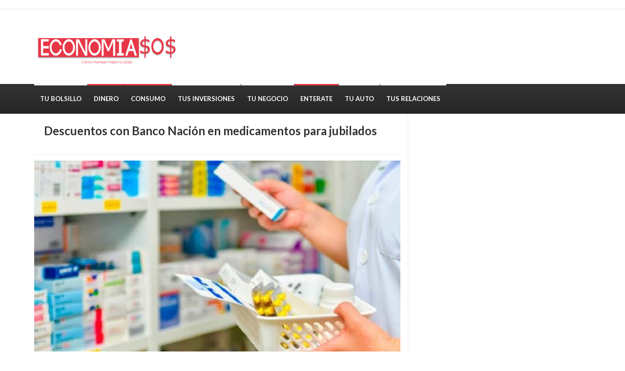

--- FILE ---
content_type: text/html; charset=UTF-8
request_url: https://economiasos.com.ar/descuentos-con-banco-nacion-en-medicamentos-para-jubilados/
body_size: 19432
content:
<!DOCTYPE html>
<!--[if IE 7]>
<html class="ie ie7" dir="ltr" lang="es-AR" prefix="og: https://ogp.me/ns#">
<![endif]-->
<!--[if IE 8]>
<html class="ie ie8" dir="ltr" lang="es-AR" prefix="og: https://ogp.me/ns#">
<![endif]-->
<!--[if !(IE 7) | !(IE 8)  ]><!-->
<html dir="ltr" lang="es-AR" prefix="og: https://ogp.me/ns#">
<head>
  <meta charset="UTF-8">
  <link rel="profile" href="http://gmpg.org/xfn/11">
  <link rel="pingback" href="https://economiasos.com.ar/xmlrpc.php">
  <meta http-equiv="X-UA-Compatible" content="IE=edge">
  <meta name="viewport" content="width=device-width, initial-scale=1">
  
  	
		
	  
        
	
	
	<title>Descuentos con Banco Nación en medicamentos para jubilados - Economía SOS</title>

		<!-- All in One SEO 4.6.7.1 - aioseo.com -->
		<meta name="description" content="La entidad bancaria, junto con farmacéuticas, firmaron un acuerdo para que jubilados y jubiladas puedan acceder a beneficios y descuentos exclusivos en unos 5000 comercios de todo el país. “Es un acuerdo muy importante porque se enmarca en la política del banco de promover la actividad en las pymes, facilitar el acceso al financiamiento a" />
		<meta name="robots" content="max-image-preview:large" />
		<link rel="canonical" href="https://economiasos.com.ar/descuentos-con-banco-nacion-en-medicamentos-para-jubilados/" />
		<meta name="generator" content="All in One SEO (AIOSEO) 4.6.7.1" />
		<meta property="og:locale" content="es_ES" />
		<meta property="og:site_name" content="Economía SOS - Hablamos de lo que nos importa" />
		<meta property="og:type" content="article" />
		<meta property="og:title" content="Descuentos con Banco Nación en medicamentos para jubilados - Economía SOS" />
		<meta property="og:description" content="La entidad bancaria, junto con farmacéuticas, firmaron un acuerdo para que jubilados y jubiladas puedan acceder a beneficios y descuentos exclusivos en unos 5000 comercios de todo el país. “Es un acuerdo muy importante porque se enmarca en la política del banco de promover la actividad en las pymes, facilitar el acceso al financiamiento a" />
		<meta property="og:url" content="https://economiasos.com.ar/descuentos-con-banco-nacion-en-medicamentos-para-jubilados/" />
		<meta property="article:published_time" content="2021-09-22T15:47:24+00:00" />
		<meta property="article:modified_time" content="2021-09-22T15:47:26+00:00" />
		<meta name="twitter:card" content="summary_large_image" />
		<meta name="twitter:title" content="Descuentos con Banco Nación en medicamentos para jubilados - Economía SOS" />
		<meta name="twitter:description" content="La entidad bancaria, junto con farmacéuticas, firmaron un acuerdo para que jubilados y jubiladas puedan acceder a beneficios y descuentos exclusivos en unos 5000 comercios de todo el país. “Es un acuerdo muy importante porque se enmarca en la política del banco de promover la actividad en las pymes, facilitar el acceso al financiamiento a" />
		<script type="application/ld+json" class="aioseo-schema">
			{"@context":"https:\/\/schema.org","@graph":[{"@type":"BlogPosting","@id":"https:\/\/economiasos.com.ar\/descuentos-con-banco-nacion-en-medicamentos-para-jubilados\/#blogposting","name":"Descuentos con Banco Naci\u00f3n en medicamentos para jubilados - Econom\u00eda SOS","headline":"Descuentos con Banco Naci\u00f3n en medicamentos para jubilados","author":{"@id":"https:\/\/economiasos.com.ar\/author\/economiasos\/#author"},"publisher":{"@id":"https:\/\/economiasos.com.ar\/#organization"},"image":{"@type":"ImageObject","url":"https:\/\/economiasos.com.ar\/wp-content\/uploads\/2021\/09\/f608x342-271086_300809_0.jpeg","width":608,"height":342},"datePublished":"2021-09-22T12:47:24-03:00","dateModified":"2021-09-22T12:47:26-03:00","inLanguage":"es-AR","mainEntityOfPage":{"@id":"https:\/\/economiasos.com.ar\/descuentos-con-banco-nacion-en-medicamentos-para-jubilados\/#webpage"},"isPartOf":{"@id":"https:\/\/economiasos.com.ar\/descuentos-con-banco-nacion-en-medicamentos-para-jubilados\/#webpage"},"articleSection":"Tu bolsillo, Banco Nacion, descuentos, Eduardo Hecker, Farmacias, jubilados"},{"@type":"BreadcrumbList","@id":"https:\/\/economiasos.com.ar\/descuentos-con-banco-nacion-en-medicamentos-para-jubilados\/#breadcrumblist","itemListElement":[{"@type":"ListItem","@id":"https:\/\/economiasos.com.ar\/#listItem","position":1,"name":"Home","item":"https:\/\/economiasos.com.ar\/","nextItem":"https:\/\/economiasos.com.ar\/descuentos-con-banco-nacion-en-medicamentos-para-jubilados\/#listItem"},{"@type":"ListItem","@id":"https:\/\/economiasos.com.ar\/descuentos-con-banco-nacion-en-medicamentos-para-jubilados\/#listItem","position":2,"name":"Descuentos con Banco Naci\u00f3n en medicamentos para jubilados","previousItem":"https:\/\/economiasos.com.ar\/#listItem"}]},{"@type":"Organization","@id":"https:\/\/economiasos.com.ar\/#organization","name":"Econom\u00eda SOS","description":"Hablamos de lo que nos importa","url":"https:\/\/economiasos.com.ar\/"},{"@type":"Person","@id":"https:\/\/economiasos.com.ar\/author\/economiasos\/#author","url":"https:\/\/economiasos.com.ar\/author\/economiasos\/","name":"Econom\u00eda SOS","image":{"@type":"ImageObject","@id":"https:\/\/economiasos.com.ar\/descuentos-con-banco-nacion-en-medicamentos-para-jubilados\/#authorImage","url":"https:\/\/secure.gravatar.com\/avatar\/cce82198cd1b03935d5e783b2d569b6e?s=96&d=mm&r=g","width":96,"height":96,"caption":"Econom\u00eda SOS"}},{"@type":"WebPage","@id":"https:\/\/economiasos.com.ar\/descuentos-con-banco-nacion-en-medicamentos-para-jubilados\/#webpage","url":"https:\/\/economiasos.com.ar\/descuentos-con-banco-nacion-en-medicamentos-para-jubilados\/","name":"Descuentos con Banco Naci\u00f3n en medicamentos para jubilados - Econom\u00eda SOS","description":"La entidad bancaria, junto con farmac\u00e9uticas, firmaron un acuerdo para que jubilados y jubiladas puedan acceder a beneficios y descuentos exclusivos en unos 5000 comercios de todo el pa\u00eds. \u201cEs un acuerdo muy importante porque se enmarca en la pol\u00edtica del banco de promover la actividad en las pymes, facilitar el acceso al financiamiento a","inLanguage":"es-AR","isPartOf":{"@id":"https:\/\/economiasos.com.ar\/#website"},"breadcrumb":{"@id":"https:\/\/economiasos.com.ar\/descuentos-con-banco-nacion-en-medicamentos-para-jubilados\/#breadcrumblist"},"author":{"@id":"https:\/\/economiasos.com.ar\/author\/economiasos\/#author"},"creator":{"@id":"https:\/\/economiasos.com.ar\/author\/economiasos\/#author"},"image":{"@type":"ImageObject","url":"https:\/\/economiasos.com.ar\/wp-content\/uploads\/2021\/09\/f608x342-271086_300809_0.jpeg","@id":"https:\/\/economiasos.com.ar\/descuentos-con-banco-nacion-en-medicamentos-para-jubilados\/#mainImage","width":608,"height":342},"primaryImageOfPage":{"@id":"https:\/\/economiasos.com.ar\/descuentos-con-banco-nacion-en-medicamentos-para-jubilados\/#mainImage"},"datePublished":"2021-09-22T12:47:24-03:00","dateModified":"2021-09-22T12:47:26-03:00"},{"@type":"WebSite","@id":"https:\/\/economiasos.com.ar\/#website","url":"https:\/\/economiasos.com.ar\/","name":"Econom\u00eda SOS","description":"Hablamos de lo que nos importa","inLanguage":"es-AR","publisher":{"@id":"https:\/\/economiasos.com.ar\/#organization"}}]}
		</script>
		<!-- All in One SEO -->

<link rel='dns-prefetch' href='//fonts.googleapis.com' />
<link rel='preconnect' href='https://fonts.gstatic.com' crossorigin />
<link rel="alternate" type="application/rss+xml" title="Economía SOS &raquo; Feed" href="https://economiasos.com.ar/feed/" />
<link rel="alternate" type="application/rss+xml" title="Economía SOS &raquo; RSS de los comentarios" href="https://economiasos.com.ar/comments/feed/" />
<meta property="og:image" content="https://economiasos.com.ar/wp-content/uploads/2021/09/f608x342-271086_300809_0-300x169.jpeg"/>
		<!-- This site uses the Google Analytics by MonsterInsights plugin v9.0.0 - Using Analytics tracking - https://www.monsterinsights.com/ -->
							<script src="//www.googletagmanager.com/gtag/js?id=G-HZFYE2JY98"  data-cfasync="false" data-wpfc-render="false" type="text/javascript" async></script>
			<script data-cfasync="false" data-wpfc-render="false" type="text/javascript">
				var mi_version = '9.0.0';
				var mi_track_user = true;
				var mi_no_track_reason = '';
								var MonsterInsightsDefaultLocations = {"page_location":"https:\/\/economiasos.com.ar\/descuentos-con-banco-nacion-en-medicamentos-para-jubilados\/"};
				if ( typeof MonsterInsightsPrivacyGuardFilter === 'function' ) {
					var MonsterInsightsLocations = (typeof MonsterInsightsExcludeQuery === 'object') ? MonsterInsightsPrivacyGuardFilter( MonsterInsightsExcludeQuery ) : MonsterInsightsPrivacyGuardFilter( MonsterInsightsDefaultLocations );
				} else {
					var MonsterInsightsLocations = (typeof MonsterInsightsExcludeQuery === 'object') ? MonsterInsightsExcludeQuery : MonsterInsightsDefaultLocations;
				}

								var disableStrs = [
										'ga-disable-G-HZFYE2JY98',
									];

				/* Function to detect opted out users */
				function __gtagTrackerIsOptedOut() {
					for (var index = 0; index < disableStrs.length; index++) {
						if (document.cookie.indexOf(disableStrs[index] + '=true') > -1) {
							return true;
						}
					}

					return false;
				}

				/* Disable tracking if the opt-out cookie exists. */
				if (__gtagTrackerIsOptedOut()) {
					for (var index = 0; index < disableStrs.length; index++) {
						window[disableStrs[index]] = true;
					}
				}

				/* Opt-out function */
				function __gtagTrackerOptout() {
					for (var index = 0; index < disableStrs.length; index++) {
						document.cookie = disableStrs[index] + '=true; expires=Thu, 31 Dec 2099 23:59:59 UTC; path=/';
						window[disableStrs[index]] = true;
					}
				}

				if ('undefined' === typeof gaOptout) {
					function gaOptout() {
						__gtagTrackerOptout();
					}
				}
								window.dataLayer = window.dataLayer || [];

				window.MonsterInsightsDualTracker = {
					helpers: {},
					trackers: {},
				};
				if (mi_track_user) {
					function __gtagDataLayer() {
						dataLayer.push(arguments);
					}

					function __gtagTracker(type, name, parameters) {
						if (!parameters) {
							parameters = {};
						}

						if (parameters.send_to) {
							__gtagDataLayer.apply(null, arguments);
							return;
						}

						if (type === 'event') {
														parameters.send_to = monsterinsights_frontend.v4_id;
							var hookName = name;
							if (typeof parameters['event_category'] !== 'undefined') {
								hookName = parameters['event_category'] + ':' + name;
							}

							if (typeof MonsterInsightsDualTracker.trackers[hookName] !== 'undefined') {
								MonsterInsightsDualTracker.trackers[hookName](parameters);
							} else {
								__gtagDataLayer('event', name, parameters);
							}
							
						} else {
							__gtagDataLayer.apply(null, arguments);
						}
					}

					__gtagTracker('js', new Date());
					__gtagTracker('set', {
						'developer_id.dZGIzZG': true,
											});
					if ( MonsterInsightsLocations.page_location ) {
						__gtagTracker('set', MonsterInsightsLocations);
					}
										__gtagTracker('config', 'G-HZFYE2JY98', {"forceSSL":"true","link_attribution":"true"} );
															window.gtag = __gtagTracker;										(function () {
						/* https://developers.google.com/analytics/devguides/collection/analyticsjs/ */
						/* ga and __gaTracker compatibility shim. */
						var noopfn = function () {
							return null;
						};
						var newtracker = function () {
							return new Tracker();
						};
						var Tracker = function () {
							return null;
						};
						var p = Tracker.prototype;
						p.get = noopfn;
						p.set = noopfn;
						p.send = function () {
							var args = Array.prototype.slice.call(arguments);
							args.unshift('send');
							__gaTracker.apply(null, args);
						};
						var __gaTracker = function () {
							var len = arguments.length;
							if (len === 0) {
								return;
							}
							var f = arguments[len - 1];
							if (typeof f !== 'object' || f === null || typeof f.hitCallback !== 'function') {
								if ('send' === arguments[0]) {
									var hitConverted, hitObject = false, action;
									if ('event' === arguments[1]) {
										if ('undefined' !== typeof arguments[3]) {
											hitObject = {
												'eventAction': arguments[3],
												'eventCategory': arguments[2],
												'eventLabel': arguments[4],
												'value': arguments[5] ? arguments[5] : 1,
											}
										}
									}
									if ('pageview' === arguments[1]) {
										if ('undefined' !== typeof arguments[2]) {
											hitObject = {
												'eventAction': 'page_view',
												'page_path': arguments[2],
											}
										}
									}
									if (typeof arguments[2] === 'object') {
										hitObject = arguments[2];
									}
									if (typeof arguments[5] === 'object') {
										Object.assign(hitObject, arguments[5]);
									}
									if ('undefined' !== typeof arguments[1].hitType) {
										hitObject = arguments[1];
										if ('pageview' === hitObject.hitType) {
											hitObject.eventAction = 'page_view';
										}
									}
									if (hitObject) {
										action = 'timing' === arguments[1].hitType ? 'timing_complete' : hitObject.eventAction;
										hitConverted = mapArgs(hitObject);
										__gtagTracker('event', action, hitConverted);
									}
								}
								return;
							}

							function mapArgs(args) {
								var arg, hit = {};
								var gaMap = {
									'eventCategory': 'event_category',
									'eventAction': 'event_action',
									'eventLabel': 'event_label',
									'eventValue': 'event_value',
									'nonInteraction': 'non_interaction',
									'timingCategory': 'event_category',
									'timingVar': 'name',
									'timingValue': 'value',
									'timingLabel': 'event_label',
									'page': 'page_path',
									'location': 'page_location',
									'title': 'page_title',
									'referrer' : 'page_referrer',
								};
								for (arg in args) {
																		if (!(!args.hasOwnProperty(arg) || !gaMap.hasOwnProperty(arg))) {
										hit[gaMap[arg]] = args[arg];
									} else {
										hit[arg] = args[arg];
									}
								}
								return hit;
							}

							try {
								f.hitCallback();
							} catch (ex) {
							}
						};
						__gaTracker.create = newtracker;
						__gaTracker.getByName = newtracker;
						__gaTracker.getAll = function () {
							return [];
						};
						__gaTracker.remove = noopfn;
						__gaTracker.loaded = true;
						window['__gaTracker'] = __gaTracker;
					})();
									} else {
										console.log("");
					(function () {
						function __gtagTracker() {
							return null;
						}

						window['__gtagTracker'] = __gtagTracker;
						window['gtag'] = __gtagTracker;
					})();
									}
			</script>
				<!-- / Google Analytics by MonsterInsights -->
		<script type="text/javascript">
/* <![CDATA[ */
window._wpemojiSettings = {"baseUrl":"https:\/\/s.w.org\/images\/core\/emoji\/15.0.3\/72x72\/","ext":".png","svgUrl":"https:\/\/s.w.org\/images\/core\/emoji\/15.0.3\/svg\/","svgExt":".svg","source":{"concatemoji":"https:\/\/economiasos.com.ar\/wp-includes\/js\/wp-emoji-release.min.js?ver=6.6.1"}};
/*! This file is auto-generated */
!function(i,n){var o,s,e;function c(e){try{var t={supportTests:e,timestamp:(new Date).valueOf()};sessionStorage.setItem(o,JSON.stringify(t))}catch(e){}}function p(e,t,n){e.clearRect(0,0,e.canvas.width,e.canvas.height),e.fillText(t,0,0);var t=new Uint32Array(e.getImageData(0,0,e.canvas.width,e.canvas.height).data),r=(e.clearRect(0,0,e.canvas.width,e.canvas.height),e.fillText(n,0,0),new Uint32Array(e.getImageData(0,0,e.canvas.width,e.canvas.height).data));return t.every(function(e,t){return e===r[t]})}function u(e,t,n){switch(t){case"flag":return n(e,"\ud83c\udff3\ufe0f\u200d\u26a7\ufe0f","\ud83c\udff3\ufe0f\u200b\u26a7\ufe0f")?!1:!n(e,"\ud83c\uddfa\ud83c\uddf3","\ud83c\uddfa\u200b\ud83c\uddf3")&&!n(e,"\ud83c\udff4\udb40\udc67\udb40\udc62\udb40\udc65\udb40\udc6e\udb40\udc67\udb40\udc7f","\ud83c\udff4\u200b\udb40\udc67\u200b\udb40\udc62\u200b\udb40\udc65\u200b\udb40\udc6e\u200b\udb40\udc67\u200b\udb40\udc7f");case"emoji":return!n(e,"\ud83d\udc26\u200d\u2b1b","\ud83d\udc26\u200b\u2b1b")}return!1}function f(e,t,n){var r="undefined"!=typeof WorkerGlobalScope&&self instanceof WorkerGlobalScope?new OffscreenCanvas(300,150):i.createElement("canvas"),a=r.getContext("2d",{willReadFrequently:!0}),o=(a.textBaseline="top",a.font="600 32px Arial",{});return e.forEach(function(e){o[e]=t(a,e,n)}),o}function t(e){var t=i.createElement("script");t.src=e,t.defer=!0,i.head.appendChild(t)}"undefined"!=typeof Promise&&(o="wpEmojiSettingsSupports",s=["flag","emoji"],n.supports={everything:!0,everythingExceptFlag:!0},e=new Promise(function(e){i.addEventListener("DOMContentLoaded",e,{once:!0})}),new Promise(function(t){var n=function(){try{var e=JSON.parse(sessionStorage.getItem(o));if("object"==typeof e&&"number"==typeof e.timestamp&&(new Date).valueOf()<e.timestamp+604800&&"object"==typeof e.supportTests)return e.supportTests}catch(e){}return null}();if(!n){if("undefined"!=typeof Worker&&"undefined"!=typeof OffscreenCanvas&&"undefined"!=typeof URL&&URL.createObjectURL&&"undefined"!=typeof Blob)try{var e="postMessage("+f.toString()+"("+[JSON.stringify(s),u.toString(),p.toString()].join(",")+"));",r=new Blob([e],{type:"text/javascript"}),a=new Worker(URL.createObjectURL(r),{name:"wpTestEmojiSupports"});return void(a.onmessage=function(e){c(n=e.data),a.terminate(),t(n)})}catch(e){}c(n=f(s,u,p))}t(n)}).then(function(e){for(var t in e)n.supports[t]=e[t],n.supports.everything=n.supports.everything&&n.supports[t],"flag"!==t&&(n.supports.everythingExceptFlag=n.supports.everythingExceptFlag&&n.supports[t]);n.supports.everythingExceptFlag=n.supports.everythingExceptFlag&&!n.supports.flag,n.DOMReady=!1,n.readyCallback=function(){n.DOMReady=!0}}).then(function(){return e}).then(function(){var e;n.supports.everything||(n.readyCallback(),(e=n.source||{}).concatemoji?t(e.concatemoji):e.wpemoji&&e.twemoji&&(t(e.twemoji),t(e.wpemoji)))}))}((window,document),window._wpemojiSettings);
/* ]]> */
</script>

<link rel='stylesheet' id='dashicons-css' href='https://economiasos.com.ar/wp-includes/css/dashicons.min.css?ver=6.6.1' type='text/css' media='all' />
<link rel='stylesheet' id='menu-icons-extra-css' href='https://economiasos.com.ar/wp-content/plugins/menu-icons/css/extra.min.css?ver=0.13.15' type='text/css' media='all' />
<style id='wp-emoji-styles-inline-css' type='text/css'>

	img.wp-smiley, img.emoji {
		display: inline !important;
		border: none !important;
		box-shadow: none !important;
		height: 1em !important;
		width: 1em !important;
		margin: 0 0.07em !important;
		vertical-align: -0.1em !important;
		background: none !important;
		padding: 0 !important;
	}
</style>
<link rel='stylesheet' id='wp-block-library-css' href='https://economiasos.com.ar/wp-includes/css/dist/block-library/style.min.css?ver=6.6.1' type='text/css' media='all' />
<style id='classic-theme-styles-inline-css' type='text/css'>
/*! This file is auto-generated */
.wp-block-button__link{color:#fff;background-color:#32373c;border-radius:9999px;box-shadow:none;text-decoration:none;padding:calc(.667em + 2px) calc(1.333em + 2px);font-size:1.125em}.wp-block-file__button{background:#32373c;color:#fff;text-decoration:none}
</style>
<style id='global-styles-inline-css' type='text/css'>
:root{--wp--preset--aspect-ratio--square: 1;--wp--preset--aspect-ratio--4-3: 4/3;--wp--preset--aspect-ratio--3-4: 3/4;--wp--preset--aspect-ratio--3-2: 3/2;--wp--preset--aspect-ratio--2-3: 2/3;--wp--preset--aspect-ratio--16-9: 16/9;--wp--preset--aspect-ratio--9-16: 9/16;--wp--preset--color--black: #000000;--wp--preset--color--cyan-bluish-gray: #abb8c3;--wp--preset--color--white: #ffffff;--wp--preset--color--pale-pink: #f78da7;--wp--preset--color--vivid-red: #cf2e2e;--wp--preset--color--luminous-vivid-orange: #ff6900;--wp--preset--color--luminous-vivid-amber: #fcb900;--wp--preset--color--light-green-cyan: #7bdcb5;--wp--preset--color--vivid-green-cyan: #00d084;--wp--preset--color--pale-cyan-blue: #8ed1fc;--wp--preset--color--vivid-cyan-blue: #0693e3;--wp--preset--color--vivid-purple: #9b51e0;--wp--preset--gradient--vivid-cyan-blue-to-vivid-purple: linear-gradient(135deg,rgba(6,147,227,1) 0%,rgb(155,81,224) 100%);--wp--preset--gradient--light-green-cyan-to-vivid-green-cyan: linear-gradient(135deg,rgb(122,220,180) 0%,rgb(0,208,130) 100%);--wp--preset--gradient--luminous-vivid-amber-to-luminous-vivid-orange: linear-gradient(135deg,rgba(252,185,0,1) 0%,rgba(255,105,0,1) 100%);--wp--preset--gradient--luminous-vivid-orange-to-vivid-red: linear-gradient(135deg,rgba(255,105,0,1) 0%,rgb(207,46,46) 100%);--wp--preset--gradient--very-light-gray-to-cyan-bluish-gray: linear-gradient(135deg,rgb(238,238,238) 0%,rgb(169,184,195) 100%);--wp--preset--gradient--cool-to-warm-spectrum: linear-gradient(135deg,rgb(74,234,220) 0%,rgb(151,120,209) 20%,rgb(207,42,186) 40%,rgb(238,44,130) 60%,rgb(251,105,98) 80%,rgb(254,248,76) 100%);--wp--preset--gradient--blush-light-purple: linear-gradient(135deg,rgb(255,206,236) 0%,rgb(152,150,240) 100%);--wp--preset--gradient--blush-bordeaux: linear-gradient(135deg,rgb(254,205,165) 0%,rgb(254,45,45) 50%,rgb(107,0,62) 100%);--wp--preset--gradient--luminous-dusk: linear-gradient(135deg,rgb(255,203,112) 0%,rgb(199,81,192) 50%,rgb(65,88,208) 100%);--wp--preset--gradient--pale-ocean: linear-gradient(135deg,rgb(255,245,203) 0%,rgb(182,227,212) 50%,rgb(51,167,181) 100%);--wp--preset--gradient--electric-grass: linear-gradient(135deg,rgb(202,248,128) 0%,rgb(113,206,126) 100%);--wp--preset--gradient--midnight: linear-gradient(135deg,rgb(2,3,129) 0%,rgb(40,116,252) 100%);--wp--preset--font-size--small: 13px;--wp--preset--font-size--medium: 20px;--wp--preset--font-size--large: 36px;--wp--preset--font-size--x-large: 42px;--wp--preset--spacing--20: 0.44rem;--wp--preset--spacing--30: 0.67rem;--wp--preset--spacing--40: 1rem;--wp--preset--spacing--50: 1.5rem;--wp--preset--spacing--60: 2.25rem;--wp--preset--spacing--70: 3.38rem;--wp--preset--spacing--80: 5.06rem;--wp--preset--shadow--natural: 6px 6px 9px rgba(0, 0, 0, 0.2);--wp--preset--shadow--deep: 12px 12px 50px rgba(0, 0, 0, 0.4);--wp--preset--shadow--sharp: 6px 6px 0px rgba(0, 0, 0, 0.2);--wp--preset--shadow--outlined: 6px 6px 0px -3px rgba(255, 255, 255, 1), 6px 6px rgba(0, 0, 0, 1);--wp--preset--shadow--crisp: 6px 6px 0px rgba(0, 0, 0, 1);}:where(.is-layout-flex){gap: 0.5em;}:where(.is-layout-grid){gap: 0.5em;}body .is-layout-flex{display: flex;}.is-layout-flex{flex-wrap: wrap;align-items: center;}.is-layout-flex > :is(*, div){margin: 0;}body .is-layout-grid{display: grid;}.is-layout-grid > :is(*, div){margin: 0;}:where(.wp-block-columns.is-layout-flex){gap: 2em;}:where(.wp-block-columns.is-layout-grid){gap: 2em;}:where(.wp-block-post-template.is-layout-flex){gap: 1.25em;}:where(.wp-block-post-template.is-layout-grid){gap: 1.25em;}.has-black-color{color: var(--wp--preset--color--black) !important;}.has-cyan-bluish-gray-color{color: var(--wp--preset--color--cyan-bluish-gray) !important;}.has-white-color{color: var(--wp--preset--color--white) !important;}.has-pale-pink-color{color: var(--wp--preset--color--pale-pink) !important;}.has-vivid-red-color{color: var(--wp--preset--color--vivid-red) !important;}.has-luminous-vivid-orange-color{color: var(--wp--preset--color--luminous-vivid-orange) !important;}.has-luminous-vivid-amber-color{color: var(--wp--preset--color--luminous-vivid-amber) !important;}.has-light-green-cyan-color{color: var(--wp--preset--color--light-green-cyan) !important;}.has-vivid-green-cyan-color{color: var(--wp--preset--color--vivid-green-cyan) !important;}.has-pale-cyan-blue-color{color: var(--wp--preset--color--pale-cyan-blue) !important;}.has-vivid-cyan-blue-color{color: var(--wp--preset--color--vivid-cyan-blue) !important;}.has-vivid-purple-color{color: var(--wp--preset--color--vivid-purple) !important;}.has-black-background-color{background-color: var(--wp--preset--color--black) !important;}.has-cyan-bluish-gray-background-color{background-color: var(--wp--preset--color--cyan-bluish-gray) !important;}.has-white-background-color{background-color: var(--wp--preset--color--white) !important;}.has-pale-pink-background-color{background-color: var(--wp--preset--color--pale-pink) !important;}.has-vivid-red-background-color{background-color: var(--wp--preset--color--vivid-red) !important;}.has-luminous-vivid-orange-background-color{background-color: var(--wp--preset--color--luminous-vivid-orange) !important;}.has-luminous-vivid-amber-background-color{background-color: var(--wp--preset--color--luminous-vivid-amber) !important;}.has-light-green-cyan-background-color{background-color: var(--wp--preset--color--light-green-cyan) !important;}.has-vivid-green-cyan-background-color{background-color: var(--wp--preset--color--vivid-green-cyan) !important;}.has-pale-cyan-blue-background-color{background-color: var(--wp--preset--color--pale-cyan-blue) !important;}.has-vivid-cyan-blue-background-color{background-color: var(--wp--preset--color--vivid-cyan-blue) !important;}.has-vivid-purple-background-color{background-color: var(--wp--preset--color--vivid-purple) !important;}.has-black-border-color{border-color: var(--wp--preset--color--black) !important;}.has-cyan-bluish-gray-border-color{border-color: var(--wp--preset--color--cyan-bluish-gray) !important;}.has-white-border-color{border-color: var(--wp--preset--color--white) !important;}.has-pale-pink-border-color{border-color: var(--wp--preset--color--pale-pink) !important;}.has-vivid-red-border-color{border-color: var(--wp--preset--color--vivid-red) !important;}.has-luminous-vivid-orange-border-color{border-color: var(--wp--preset--color--luminous-vivid-orange) !important;}.has-luminous-vivid-amber-border-color{border-color: var(--wp--preset--color--luminous-vivid-amber) !important;}.has-light-green-cyan-border-color{border-color: var(--wp--preset--color--light-green-cyan) !important;}.has-vivid-green-cyan-border-color{border-color: var(--wp--preset--color--vivid-green-cyan) !important;}.has-pale-cyan-blue-border-color{border-color: var(--wp--preset--color--pale-cyan-blue) !important;}.has-vivid-cyan-blue-border-color{border-color: var(--wp--preset--color--vivid-cyan-blue) !important;}.has-vivid-purple-border-color{border-color: var(--wp--preset--color--vivid-purple) !important;}.has-vivid-cyan-blue-to-vivid-purple-gradient-background{background: var(--wp--preset--gradient--vivid-cyan-blue-to-vivid-purple) !important;}.has-light-green-cyan-to-vivid-green-cyan-gradient-background{background: var(--wp--preset--gradient--light-green-cyan-to-vivid-green-cyan) !important;}.has-luminous-vivid-amber-to-luminous-vivid-orange-gradient-background{background: var(--wp--preset--gradient--luminous-vivid-amber-to-luminous-vivid-orange) !important;}.has-luminous-vivid-orange-to-vivid-red-gradient-background{background: var(--wp--preset--gradient--luminous-vivid-orange-to-vivid-red) !important;}.has-very-light-gray-to-cyan-bluish-gray-gradient-background{background: var(--wp--preset--gradient--very-light-gray-to-cyan-bluish-gray) !important;}.has-cool-to-warm-spectrum-gradient-background{background: var(--wp--preset--gradient--cool-to-warm-spectrum) !important;}.has-blush-light-purple-gradient-background{background: var(--wp--preset--gradient--blush-light-purple) !important;}.has-blush-bordeaux-gradient-background{background: var(--wp--preset--gradient--blush-bordeaux) !important;}.has-luminous-dusk-gradient-background{background: var(--wp--preset--gradient--luminous-dusk) !important;}.has-pale-ocean-gradient-background{background: var(--wp--preset--gradient--pale-ocean) !important;}.has-electric-grass-gradient-background{background: var(--wp--preset--gradient--electric-grass) !important;}.has-midnight-gradient-background{background: var(--wp--preset--gradient--midnight) !important;}.has-small-font-size{font-size: var(--wp--preset--font-size--small) !important;}.has-medium-font-size{font-size: var(--wp--preset--font-size--medium) !important;}.has-large-font-size{font-size: var(--wp--preset--font-size--large) !important;}.has-x-large-font-size{font-size: var(--wp--preset--font-size--x-large) !important;}
:where(.wp-block-post-template.is-layout-flex){gap: 1.25em;}:where(.wp-block-post-template.is-layout-grid){gap: 1.25em;}
:where(.wp-block-columns.is-layout-flex){gap: 2em;}:where(.wp-block-columns.is-layout-grid){gap: 2em;}
:root :where(.wp-block-pullquote){font-size: 1.5em;line-height: 1.6;}
</style>
<link rel='stylesheet' id='bbp-default-css' href='https://economiasos.com.ar/wp-content/plugins/bbpress/templates/default/css/bbpress.min.css?ver=2.6.9' type='text/css' media='all' />
<link rel='stylesheet' id='contact-form-7-css' href='https://economiasos.com.ar/wp-content/plugins/contact-form-7/includes/css/styles.css?ver=5.6.4' type='text/css' media='all' />
<link rel='stylesheet' id='font-awesome-css' href='https://economiasos.com.ar/wp-content/themes/hotmagazine/css/font-awesome.css?ver=6.6.1' type='text/css' media='all' />
<link rel='stylesheet' id='bootstrap-css' href='https://economiasos.com.ar/wp-content/themes/hotmagazine/css/bootstrap.min.css?ver=6.6.1' type='text/css' media='all' />
<link rel='stylesheet' id='bxslider-css' href='https://economiasos.com.ar/wp-content/themes/hotmagazine/css/jquery.bxslider.css?ver=6.6.1' type='text/css' media='all' />
<link rel='stylesheet' id='magnific-popup-css' href='https://economiasos.com.ar/wp-content/themes/hotmagazine/css/magnific-popup.css?ver=6.6.1' type='text/css' media='all' />
<link rel='stylesheet' id='owl.carousel-css' href='https://economiasos.com.ar/wp-content/themes/hotmagazine/css/owl.carousel.css?ver=6.6.1' type='text/css' media='all' />
<link rel='stylesheet' id='owl.theme-css' href='https://economiasos.com.ar/wp-content/themes/hotmagazine/css/owl.theme.css?ver=6.6.1' type='text/css' media='all' />
<link rel='stylesheet' id='hotmagazine-ticker-css' href='https://economiasos.com.ar/wp-content/themes/hotmagazine/css/ticker-style.css?ver=6.6.1' type='text/css' media='all' />
<link rel='stylesheet' id='hotmagazine-hotmagazine-css' href='https://economiasos.com.ar/wp-content/themes/hotmagazine/css/hotmagazine_style.css?ver=6.6.1' type='text/css' media='all' />
<link rel='stylesheet' id='hotmagazine-style-css' href='https://economiasos.com.ar/wp-content/themes/hotmagazine/style.css?ver=2015-11-26' type='text/css' media='all' />
<link rel='stylesheet' id='hotmagazine-fonts-css' href='//fonts.googleapis.com/css?family=Lato%3A400%2C700%2C300%26subset%3Dlatin%2Clatin-ext&#038;ver=1.0.0' type='text/css' media='all' />
<link rel="preload" as="style" href="https://fonts.googleapis.com/css?family=Lato:400&#038;subset=latin&#038;display=swap&#038;ver=1722544997" /><link rel="stylesheet" href="https://fonts.googleapis.com/css?family=Lato:400&#038;subset=latin&#038;display=swap&#038;ver=1722544997" media="print" onload="this.media='all'"><noscript><link rel="stylesheet" href="https://fonts.googleapis.com/css?family=Lato:400&#038;subset=latin&#038;display=swap&#038;ver=1722544997" /></noscript><link rel='stylesheet' id='js_composer_front-css' href='https://economiasos.com.ar/wp-content/plugins/js_composer/assets/css/js_composer.min.css?ver=5.5.2' type='text/css' media='all' />
<link rel='stylesheet' id='flexslider-css' href='https://economiasos.com.ar/wp-content/plugins/js_composer/assets/lib/bower/flexslider/flexslider.min.css?ver=5.5.2' type='text/css' media='all' />
<script type="text/javascript" src="https://economiasos.com.ar/wp-content/plugins/google-analytics-for-wordpress/assets/js/frontend-gtag.js?ver=9.0.0" id="monsterinsights-frontend-script-js"></script>
<script data-cfasync="false" data-wpfc-render="false" type="text/javascript" id='monsterinsights-frontend-script-js-extra'>/* <![CDATA[ */
var monsterinsights_frontend = {"js_events_tracking":"true","download_extensions":"doc,pdf,ppt,zip,xls,docx,pptx,xlsx","inbound_paths":"[{\"path\":\"\\\/go\\\/\",\"label\":\"affiliate\"},{\"path\":\"\\\/recommend\\\/\",\"label\":\"affiliate\"}]","home_url":"https:\/\/economiasos.com.ar","hash_tracking":"false","v4_id":"G-HZFYE2JY98"};/* ]]> */
</script>
<script type="text/javascript" src="https://economiasos.com.ar/wp-includes/js/jquery/jquery.min.js?ver=3.7.1" id="jquery-core-js"></script>
<script type="text/javascript" src="https://economiasos.com.ar/wp-includes/js/jquery/jquery-migrate.min.js?ver=3.4.1" id="jquery-migrate-js"></script>
<link rel="https://api.w.org/" href="https://economiasos.com.ar/wp-json/" /><link rel="alternate" title="JSON" type="application/json" href="https://economiasos.com.ar/wp-json/wp/v2/posts/4970" /><link rel="EditURI" type="application/rsd+xml" title="RSD" href="https://economiasos.com.ar/xmlrpc.php?rsd" />
<meta name="generator" content="WordPress 6.6.1" />
<link rel='shortlink' href='https://economiasos.com.ar/?p=4970' />
<link rel="alternate" title="oEmbed (JSON)" type="application/json+oembed" href="https://economiasos.com.ar/wp-json/oembed/1.0/embed?url=https%3A%2F%2Feconomiasos.com.ar%2Fdescuentos-con-banco-nacion-en-medicamentos-para-jubilados%2F" />
<link rel="alternate" title="oEmbed (XML)" type="text/xml+oembed" href="https://economiasos.com.ar/wp-json/oembed/1.0/embed?url=https%3A%2F%2Feconomiasos.com.ar%2Fdescuentos-con-banco-nacion-en-medicamentos-para-jubilados%2F&#038;format=xml" />
<meta name="generator" content="Redux 4.4.18" /><script type="text/javascript">var ajaxurl = 'https://economiasos.com.ar/wp-admin/admin-ajax.php';</script>	<style> 
		.top-line ul.social-icons li a:hover {background: #E83848;}.navbar-brand span {color: #E83848 !important;}.navbar-nav > li > a:before {

  background: #E83848;
}
.navbar-nav li.drop ul.dropdown {
  
  border-top: 3px solid #E83848;
  
}
/*.navbar-nav .megadropdown .inner-megadropdown {
 
  border-top-color: #E83848;
  
}*/
header.third-style .list-line-posts .owl-wrapper .owl-theme .owl-controls .owl-buttons div.owl-prev:hover,
header.third-style .list-line-posts .owl-wrapper .owl-theme .owl-controls .owl-buttons div.owl-next:hover {
  border-color: #E83848;
  background: #E83848;
  
}.feature-video .title-section h2, .standard-post3 .post-title a.category-post, a, .video-link:hover{
	color: #E83848;
}

.title-section h1 span {
  
  border-bottom: 1px solid #E83848;
}
.title-section .arrow-box a:hover {
  
  background: #E83848;
  border: 1px solid #E83848;
}
.title-section.white .arrow-box a:hover {
  
  border: 1px solid #E83848;
}
a.category-post {
  
  background: #E83848;
 
}
.ticker-news-box span.breaking-news {
  
  background: #E83848;
  
}
.ticker-news-box span.breaking-news:after {
  
  background: #E83848;
  
}
.ticker-news-box .ticker-content span.time-news {
  color: #E83848;
  
}
.ticker-news-box .ticker-content a:hover {
  color: #E83848;
}
.ticker-news-box .ticker-controls li:hover {
  border: 1px solid #E83848;
  background: #E83848;
}
.owl-theme .owl-controls .owl-buttons div:hover {
  color: #ffffff;
  background: #E83848;
  border: 1px solid #E83848;
}
.feature-video .owl-theme .owl-controls .owl-buttons div:hover {
  color: #ffffff;
  background: #E83848;
  border: 1px solid #E83848;
}
.pagination-box ul.pagination-list li a:hover,
.pagination-box ul.pagination-list li a.active {
  border: 1px solid #E83848;
  background: #E83848;
  color: #ffffff;
}
.heading-news2 .ticker-news-box .ticker-content a:hover {
  color: #E83848;
}
.heading-news2 .ticker-news-box .ticker-controls li:hover {
  border: 1px solid #E83848;
  background: #E83848;
}
.center-button > a:hover {
  color: #ffffff;
  background: #E83848;
  border-color: #E83848;
}
.slider-caption-box #bx-pager a.active {
  background: #E83848;
  color: #ffffff;
}
.big-slider .bx-wrapper .bx-pager.bx-default-pager a.active {
  border-color: #E83848;
  background: #E83848;
}
.sidebar .features-slide-widget .bx-wrapper .bx-pager.bx-default-pager a:hover,
.sidebar .features-slide-widget .bx-wrapper .bx-pager.bx-default-pager a.active {
  background: #E83848;
  border: 2px solid #E83848;
}
.sidebar .subscribe-widget form button {
  
  color: #E83848;
  
}
.sidebar .tab-posts-widget ul.nav-tabs {
  
  border-bottom: 2px solid #E83848;
}
.sidebar .tab-posts-widget ul.nav-tabs li a:hover {
  background: #E83848;
}
.sidebar .tab-posts-widget ul.nav-tabs li.active a {
  border: none;
  background: #E83848;
}
.sidebar .review-widget h1 {
  
  background: #E83848;
}
.sidebar .review-widget ul.review-posts-list li h2 a:hover {
  color: #E83848;
}
.sidebar .categories-widget ul.category-list li a:hover {
  color: #E83848;
}
.sidebar .categories-widget ul.category-list li a:hover span {
  background: #E83848;
  border: 1px solid #E83848;
  
}
.sidebar .flickr-widget > a:hover {
  color: #E83848;
}
a.read-more-button:hover {
  
  background: #E83848;
  border-color: #E83848;
}
span.top-stories {
  
  background: #E83848;
  
}
.image-post:hover .hover-box .inner-hover h2 a:hover {
  color: #E83848;
}
.image-post:hover .hover-box .inner-hover ul.post-tags li a:hover {
  color: #E83848;
}
ul.post-tags li a:hover {
  color: #E83848;
}
.standard-post .post-content h2 a:hover {
  color: #E83848;
}
.standard-post2 .post-title h2 a:hover {
  color: #E83848;
}
.image-post2 .hover-box ul.post-tags li a:hover {
  color: #E83848;
}
.image-post2 div.post-content p a {
  
  color: #E83848;
  
}
ul.list-posts > li .post-content h2 a:hover {
  color: #E83848;
}
.article-post .post-content h2 a:hover {
  color: #E83848;
}
.large-post .post-title h2 a:hover {
  color: #E83848;
}
div.list-post .post-content h2 a:hover {
  color: #E83848;
}
.very-large-post .title-post h2 a:hover {
  color: #E83848;
}
.very-large-post .share-box a.likes:hover {
  color: #E83848;
}
.very-large-post .share-box a.likes:hover i {
  color: #E83848;
}
.single-post-box > .post-content p a {
  
  color: #E83848;
 
}
.single-post-box .article-inpost .image-content .image-place .hover-image a {
 
  background: #E83848;
  
}
.single-post-box .review-box .member-skills .meter p {
  
  background: #E83848;
  
}
.single-post-box .review-box .summary-box .summary-degree {
 
  background: #E83848;
  
}
.single-post-box .prev-next-posts .post-content h2 a:hover {
  color: #E83848;
}

.single-post-box .about-more-autor ul.nav-tabs {
  
  border-bottom: 2px solid #E83848;
}
.single-post-box .about-more-autor ul.nav-tabs li a:hover {
  background: #E83848;
}
.single-post-box .about-more-autor ul.nav-tabs li.active a {
  
  background: #E83848;
}
.single-post-box .about-more-autor .autor-box .autor-content .autor-title h1 a {
  
  color: #E83848;
}
.single-post-box .about-more-autor .autor-box .autor-content .autor-title ul.autor-social li a:hover {
  
  background: #E83848;
}
.single-post-box .comment-area-box ul li .comment-box .comment-content h4 a.comment-reply-link:hover {
  background: #E83848;
  
  border: 1px solid #E83848;
}
.contact-form-box #contact-form input[type="text"]:focus,
.contact-form-box #comment-form input[type="text"]:focus,
.contact-form-box #contact-form textarea:focus,
.contact-form-box #comment-form textarea:focus {
  border: 1px solid #E83848;
}
.contact-form-box #contact-form button:hover,
.contact-form-box #comment-form button:hover {
  background: #E83848;
  
}
.error-banner {
  background: #E83848;
  
}
ul.autor-list > li .autor-box .autor-content .autor-title h1 a {
  
  color: #E83848;
}
ul.autor-list > li .autor-box .autor-content .autor-title ul.autor-social li a:hover {
  color: #E83848;
}
ul.autor-list > li .autor-last-line ul.autor-tags li a:hover {
  
  background: #E83848;
  border-color: #E83848;
}.forum-table div.first-col a:hover {color: #E83848;}.forum-table div.table-row > div h2 a:hover {color: #E83848;}.forum-table div.table-row div.third-col p a {color: #E83848;}.forum-table div.table-row div.forum-post .post-autor-date h2 a:hover {color: #E83848;}.forum-table div.table-row div.forum-post .post-autor-date p a {color: #E83848;}.forum-table p.posted-in-category a {color: #E83848;}#log-in-popup form.login-form label span,#log-in-popup form.register-form label span,#log-in-popup form.lost-password-form label span {color: #E83848;}#log-in-popup form.login-form button[type="submit"]:hover,#log-in-popup form.register-form button[type="submit"]:hover,#log-in-popup form.lost-password-form button[type="submit"]:hover {background: #E83848;}#log-in-popup form.login-form > a:hover,#log-in-popup form.register-form > a:hover,#log-in-popup form.lost-password-form > a:hover {color: #E83848;}#log-in-popup form.login-form p.register-line a:hover,#log-in-popup form.register-form p.register-line a:hover,#log-in-popup form.lost-password-form p.register-line a:hover,#log-in-popup form.login-form p.login-line a:hover,#log-in-popup form.register-form p.login-line a:hover,#log-in-popup form.lost-password-form p.login-line a:hover {color: #E83848;}body.comming-soon-page #comming-soon-content #clock .comming-part p {color: #E83848;}body.comming-soon-page #comming-soon-content form.subscribe h1 span {color: #E83848;}body.comming-soon-page #comming-soon-content form.subscribe input[type=text]:focus {border: 1px solid #E83848;}body.comming-soon-page #comming-soon-content form.subscribe button:hover {background: #E83848;}footer .categories-widget ul.category-list li a:hover {color: #E83848;}footer .categories-widget ul.category-list li a:hover span {background: #E83848;border: 1px solid #E83848;}footer .tags-widget ul.tag-list li a:hover {background: #E83848;border: 1px solid #E83848;}footer .subscribe-widget form {background: #E83848;}footer .subscribe-widget form button {background: #E83848;}@media (max-width: 767px) {.navbar-nav > li:hover > a {color: #E83848 !important;}header.second-style .navbar-nav > li a:hover {color: #E83848 !important;}}.widget_categories ul li:hover span {background: #E83848;border-color: #E83848;}.widget_recent_entries ul li a:hover, .widget_recent_comments ul li a:hover, .widget_archive ul li a:hover, .widget_categories ul li a:hover, .widget_meta ul li a:hover, .widget_pages ul li a:hover, .widget_rss ul li a:hover, .widget_nav_menu ul li a:hover, .product-categories li a:hover{color: #E83848;}#submit-contact:hover{background: #E83848;}input[type="text"]:focus, input[type="password"]:focus, input[type="search"]:focus, textarea:focus{border: 1px solid #E83848;}.title-section h2 span {border-bottom: 1px solid #E83848;}.pagination-box ul.pagination-list li .current {border: 1px solid #E83848;background: #E83848;}input[type="submit"]:hover {background: #E83848;}#reply-title span {border-bottom: 1px solid #E83848;}form.mc4wp-form button {color: #E83848;}footer .tagcloud a:hover{background: #E83848;}footer form.mc4wp-form{background: #E83848;}footer form.mc4wp-form button{background: #E83848;}
.image-post3:hover .hover-box, .video-post:hover .hover-box,.image-post-slider .bx-wrapper .bx-prev:hover, .image-post-slider .bx-wrapper .bx-next:hover,.heading-news2 .heading-news-box .news-post:hover .hover-box,.galery-box #bx-pager2 a.active:before {
  background: rgba(232, 56, 72, 0.9);
}



.dark .tagcloud a:hover{
	background: #E83848;
	border-color: #E83848;
}
.top-line{
	background-color: #222222}
footer{
	background: #222222}
	header .navbar-brand img{
		max-height: 70px !important;
	}
	header .logo-advertisement{
		background-image: url(); !important;
	}

.page-id-622 .children,.page-id-622 ul.autor-list  li .autor-last-line ul.autor-tags li.cat-item-37,.page-id-622 ul.autor-list  li .autor-last-line ul.autor-tags li.cat-item-1,.page-id-622 ul.autor-list  li .autor-last-line ul.autor-tags li.cat-item-2,.page-id-622 ul.autor-list  li .autor-last-line ul.autor-tags li.cat-item-32,.page-id-622 ul.autor-list  li .autor-last-line ul.autor-tags li.cat-item-34, .category .rw-rating-table,.bbp-pagination-count,.category-travel .rw-rating-table, .category-travel a.category-post.video,.category-travel a.category-post.world, .page-id-605 a.category-post.travel{
    display: none;
}
.author .image-post2 .hover-box a.category-post{
    display: none;
}
.author .image-post2 .hover-box a.category-post:first-child{
    display: inline-block;
}
.navbar-nav li:last-child.drop ul.dropdown{
    border-top-color: #ab632e;
}
.sidebar .tab-posts-widget .tab-pane ul.list-posts  li img{
    height: 75px !important;
}
.navbar-form input{
    background: #fff;
}
.rw-rating-table tr td .rw-left {
    padding: 0 20px 12px !important;
}</style>
	
	<style> 
						    		    		    .navbar-nav > li.category-buen-plan > a:before,a.category-post.buen-plan{
			    background: #fff;
			}
			
						
			.navbar-nav .megadropdown .buen-plan-dropdown{
				border-top-color: #fff;
			}
			.standard-post3 .post-title a.category-post.buen-plan{
				color: #fff;
			}
		    		    .navbar-nav .category-buen-plan .megadropdown .inner-megadropdown{
		    	border-top-color: #fff;
		    }
				    		    .navbar-nav .category-business .megadropdown .inner-megadropdown{
		    	border-top-color: ;
		    }
				    		    .navbar-nav .category-consumo .megadropdown .inner-megadropdown{
		    	border-top-color: ;
		    }
				    		    .navbar-nav .category-dinero .megadropdown .inner-megadropdown{
		    	border-top-color: ;
		    }
				    		    .navbar-nav .category-economy .megadropdown .inner-megadropdown{
		    	border-top-color: ;
		    }
				    		    .navbar-nav .category-enterate .megadropdown .inner-megadropdown{
		    	border-top-color: ;
		    }
				    		    .navbar-nav .category-fashion .megadropdown .inner-megadropdown{
		    	border-top-color: ;
		    }
				    		    .navbar-nav .category-featured .megadropdown .inner-megadropdown{
		    	border-top-color: ;
		    }
				    		    .navbar-nav .category-food .megadropdown .inner-megadropdown{
		    	border-top-color: ;
		    }
				    		    .navbar-nav .category-gallery .megadropdown .inner-megadropdown{
		    	border-top-color: ;
		    }
				    		    .navbar-nav .category-home6 .megadropdown .inner-megadropdown{
		    	border-top-color: ;
		    }
				    		    .navbar-nav .category-life6 .megadropdown .inner-megadropdown{
		    	border-top-color: ;
		    }
				    		    .navbar-nav .category-lifestyle .megadropdown .inner-megadropdown{
		    	border-top-color: ;
		    }
				    		    .navbar-nav .category-lo-que-mas-te-intereso .megadropdown .inner-megadropdown{
		    	border-top-color: ;
		    }
				    		    .navbar-nav .category-music-2 .megadropdown .inner-megadropdown{
		    	border-top-color: ;
		    }
				    		    .navbar-nav .category-plitics .megadropdown .inner-megadropdown{
		    	border-top-color: ;
		    }
				    		    .navbar-nav .category-purodato .megadropdown .inner-megadropdown{
		    	border-top-color: ;
		    }
				    		    .navbar-nav .category-quote .megadropdown .inner-megadropdown{
		    	border-top-color: ;
		    }
				    		    .navbar-nav .category-sin-categoria .megadropdown .inner-megadropdown{
		    	border-top-color: ;
		    }
				    		    		    .navbar-nav > li.category-smartshopper > a:before,a.category-post.smartshopper{
			    background: #fff;
			}
			
						
			.navbar-nav .megadropdown .smartshopper-dropdown{
				border-top-color: #fff;
			}
			.standard-post3 .post-title a.category-post.smartshopper{
				color: #fff;
			}
		    		    .navbar-nav .category-smartshopper .megadropdown .inner-megadropdown{
		    	border-top-color: #fff;
		    }
				    		    .navbar-nav .category-sport .megadropdown .inner-megadropdown{
		    	border-top-color: ;
		    }
				    		    .navbar-nav .category-tech .megadropdown .inner-megadropdown{
		    	border-top-color: ;
		    }
				    		    .navbar-nav .category-travel .megadropdown .inner-megadropdown{
		    	border-top-color: ;
		    }
				    		    .navbar-nav .category-travel6 .megadropdown .inner-megadropdown{
		    	border-top-color: ;
		    }
				    		    		    .navbar-nav > li.category-tu-auto > a:before,a.category-post.tu-auto{
			    background: #fff;
			}
			
						
			.navbar-nav .megadropdown .tu-auto-dropdown{
				border-top-color: #fff;
			}
			.standard-post3 .post-title a.category-post.tu-auto{
				color: #fff;
			}
		    		    .navbar-nav .category-tu-auto .megadropdown .inner-megadropdown{
		    	border-top-color: #fff;
		    }
				    		    		    .navbar-nav > li.category-tu-bolsillo > a:before,a.category-post.tu-bolsillo{
			    background: #fff;
			}
			
						
			.navbar-nav .megadropdown .tu-bolsillo-dropdown{
				border-top-color: #fff;
			}
			.standard-post3 .post-title a.category-post.tu-bolsillo{
				color: #fff;
			}
		    		    .navbar-nav .category-tu-bolsillo .megadropdown .inner-megadropdown{
		    	border-top-color: #fff;
		    }
				    		    		    .navbar-nav > li.category-tu-negocio > a:before,a.category-post.tu-negocio{
			    background: #fff;
			}
			
						
			.navbar-nav .megadropdown .tu-negocio-dropdown{
				border-top-color: #fff;
			}
			.standard-post3 .post-title a.category-post.tu-negocio{
				color: #fff;
			}
		    		    .navbar-nav .category-tu-negocio .megadropdown .inner-megadropdown{
		    	border-top-color: #fff;
		    }
				    		    		    .navbar-nav > li.category-tus-inversiones > a:before,a.category-post.tus-inversiones{
			    background: #fff;
			}
			
						
			.navbar-nav .megadropdown .tus-inversiones-dropdown{
				border-top-color: #fff;
			}
			.standard-post3 .post-title a.category-post.tus-inversiones{
				color: #fff;
			}
		    		    .navbar-nav .category-tus-inversiones .megadropdown .inner-megadropdown{
		    	border-top-color: #fff;
		    }
				    		    		    .navbar-nav > li.category-tus-relaciones > a:before,a.category-post.tus-relaciones{
			    background: #fff;
			}
			
						
			.navbar-nav .megadropdown .tus-relaciones-dropdown{
				border-top-color: #fff;
			}
			.standard-post3 .post-title a.category-post.tus-relaciones{
				color: #fff;
			}
		    		    .navbar-nav .category-tus-relaciones .megadropdown .inner-megadropdown{
		    	border-top-color: #fff;
		    }
				    		    .navbar-nav .category-uncategorized .megadropdown .inner-megadropdown{
		    	border-top-color: ;
		    }
				    		    .navbar-nav .category-video .megadropdown .inner-megadropdown{
		    	border-top-color: ;
		    }
				    		    .navbar-nav .category-world .megadropdown .inner-megadropdown{
		    	border-top-color: ;
		    }
				    		    .navbar-nav .category-world-drop .megadropdown .inner-megadropdown{
		    	border-top-color: ;
		    }
					</style>

	
<meta name="generator" content="Powered by WPBakery Page Builder - drag and drop page builder for WordPress."/>
<!--[if lte IE 9]><link rel="stylesheet" type="text/css" href="https://economiasos.com.ar/wp-content/plugins/js_composer/assets/css/vc_lte_ie9.min.css" media="screen"><![endif]-->		<style type="text/css" id="wp-custom-css">
			.advertisement{
	display: none;
}

.columna-home{
	padding: 10px;
}

.post-tags{
	display: none;
}		</style>
		<style id="hotmagazine_options-dynamic-css" title="dynamic-css" class="redux-options-output">body{font-family:Lato;line-height:20px;font-weight:400;font-style:normal;color:#666666;font-size:14px;}</style><noscript><style type="text/css"> .wpb_animate_when_almost_visible { opacity: 1; }</style></noscript><style id="wpforms-css-vars-root">
				:root {
					--wpforms-field-border-radius: 3px;
--wpforms-field-border-style: solid;
--wpforms-field-border-size: 1px;
--wpforms-field-background-color: #ffffff;
--wpforms-field-border-color: rgba( 0, 0, 0, 0.25 );
--wpforms-field-border-color-spare: rgba( 0, 0, 0, 0.25 );
--wpforms-field-text-color: rgba( 0, 0, 0, 0.7 );
--wpforms-field-menu-color: #ffffff;
--wpforms-label-color: rgba( 0, 0, 0, 0.85 );
--wpforms-label-sublabel-color: rgba( 0, 0, 0, 0.55 );
--wpforms-label-error-color: #d63637;
--wpforms-button-border-radius: 3px;
--wpforms-button-border-style: none;
--wpforms-button-border-size: 1px;
--wpforms-button-background-color: #066aab;
--wpforms-button-border-color: #066aab;
--wpforms-button-text-color: #ffffff;
--wpforms-page-break-color: #066aab;
--wpforms-background-image: none;
--wpforms-background-position: center center;
--wpforms-background-repeat: no-repeat;
--wpforms-background-size: cover;
--wpforms-background-width: 100px;
--wpforms-background-height: 100px;
--wpforms-background-color: rgba( 0, 0, 0, 0 );
--wpforms-background-url: none;
--wpforms-container-padding: 0px;
--wpforms-container-border-style: none;
--wpforms-container-border-width: 1px;
--wpforms-container-border-color: #000000;
--wpforms-container-border-radius: 3px;
--wpforms-field-size-input-height: 43px;
--wpforms-field-size-input-spacing: 15px;
--wpforms-field-size-font-size: 16px;
--wpforms-field-size-line-height: 19px;
--wpforms-field-size-padding-h: 14px;
--wpforms-field-size-checkbox-size: 16px;
--wpforms-field-size-sublabel-spacing: 5px;
--wpforms-field-size-icon-size: 1;
--wpforms-label-size-font-size: 16px;
--wpforms-label-size-line-height: 19px;
--wpforms-label-size-sublabel-font-size: 14px;
--wpforms-label-size-sublabel-line-height: 17px;
--wpforms-button-size-font-size: 17px;
--wpforms-button-size-height: 41px;
--wpforms-button-size-padding-h: 15px;
--wpforms-button-size-margin-top: 10px;
--wpforms-container-shadow-size-box-shadow: none;

				}
			</style></head>
<body class="post-template-default single single-post postid-4970 single-format-standard default wpb-js-composer js-comp-ver-5.5.2 vc_responsive">

	<!-- Container -->
	<div id="container">
				<!-- Header
		    ================================================== -->
		<header class="clearfix  second-style ">
			<!-- Bootstrap navbar -->
			<nav class="navbar navbar-default navbar-static-top" role="navigation">
								<!-- Top line -->
				<div class="top-line">
					<div class="container">
						<div class="row">
							<div class="col-md-9">
																																</div>	
							<div class="col-md-3">
								<ul class="social-icons">
																		  									 									  									  									  								</ul>
							</div>	
						</div>
					</div>
				</div>
				<!-- End Top line -->
								<!-- Logo & advertisement -->
				<div class="logo-advertisement">
					<div class="container">

						<!-- Brand and toggle get grouped for better mobile display -->
						<div class="navbar-header">
							<button type="button" class="navbar-toggle collapsed" data-toggle="collapse" data-target="#bs-example-navbar-collapse-1">
								<span class="sr-only">Toggle navigation</span>
								<span class="icon-bar"></span>
								<span class="icon-bar"></span>
								<span class="icon-bar"></span>
							</button>
							
							<a class="navbar-brand"  href="https://economiasos.com.ar/" title="Economía SOS">
															<img src="https://economiasos.com.ar/wp-content/uploads/2015/03/logo-economia-sos-e1531403225758.png" alt="Economía SOS">
							  						</a>
						</div>
												<div class="advertisement">
<div class="desktop-advert">Advertisement
<img src="http://demo.qkthemes.net/hotmagazine/wp-content/uploads/2015/11/728x90.jpg" alt="adv" /></div>
</div>						
					</div>
				</div>
				<!-- End Logo & advertisement -->

				<!-- navbar list container -->
				<div class="nav-list-container">
					<div class="container">
						<!-- Collect the nav links, forms, and other content for toggling -->
						<div class="collapse navbar-collapse" id="bs-example-navbar-collapse-1">
								<ul data-breakpoint="800" id="menu-main-menu" class="nav navbar-nav navbar-left"><li id="menu-item-5957" class="menu-item menu-item-type-taxonomy menu-item-object-category current-post-ancestor current-menu-parent current-post-parent menu-item-5957 category-tu-bolsillo"><a title="Tu bolsillo" href="https://economiasos.com.ar/category/dinero/tu-bolsillo/">Tu bolsillo</a></li>
<li id="menu-item-5958" class="menu-item menu-item-type-taxonomy menu-item-object-category current-post-ancestor menu-item-5958 category-dinero"><a title="Dinero" href="https://economiasos.com.ar/category/dinero/">Dinero</a></li>
<li id="menu-item-5959" class="menu-item menu-item-type-taxonomy menu-item-object-category menu-item-5959 category-consumo"><a title="Consumo" href="https://economiasos.com.ar/category/consumo/">Consumo</a></li>
<li id="menu-item-5960" class="menu-item menu-item-type-taxonomy menu-item-object-category menu-item-5960 category-tus-inversiones"><a title="Tus inversiones" href="https://economiasos.com.ar/category/dinero/tus-inversiones/">Tus inversiones</a></li>
<li id="menu-item-5961" class="menu-item menu-item-type-taxonomy menu-item-object-category menu-item-5961 category-tu-negocio"><a title="Tu negocio" href="https://economiasos.com.ar/category/dinero/tu-negocio/">Tu negocio</a></li>
<li id="menu-item-5963" class="menu-item menu-item-type-taxonomy menu-item-object-category menu-item-5963 category-enterate"><a title="Enterate" href="https://economiasos.com.ar/category/enterate/">Enterate</a></li>
<li id="menu-item-5964" class="menu-item menu-item-type-taxonomy menu-item-object-category menu-item-5964 category-tu-auto"><a title="Tu auto" href="https://economiasos.com.ar/category/consumo/tu-auto/">Tu auto</a></li>
<li id="menu-item-5965" class="menu-item menu-item-type-taxonomy menu-item-object-category menu-item-5965 category-tus-relaciones"><a title="Tus relaciones" href="https://economiasos.com.ar/category/dinero/tus-relaciones/">Tus relaciones</a></li>
</ul>							
						    						</div>
						<!-- /.navbar-collapse -->
					</div>
				</div>
				<!-- End navbar list container -->

			</nav>
			<!-- End Bootstrap navbar -->

		</header>
		<!-- End Header -->		
						
		
						<!-- block-wrapper-section
			================================================== -->
		<section class="block-wrapper">
			
			
			<div class="container">
				<div class="row">
					<div class="col-sm-8 content-blocker">
												<!-- block content -->
						<div class="block-content">

							<!-- single-post box -->
							<div class="single-post-box">

								<div class="title-post">
									<h1>Descuentos con Banco Nación en medicamentos para jubilados</h1>
									<ul class="post-tags">
										<li><i class="fa fa-clock-o"></i>22 septiembre, 2021</li>
										<li><i class="fa fa-user"></i>by <a href="https://economiasos.com.ar/author/economiasos/" title="Entradas de Economía SOS" rel="author">Economía SOS</a></li>
										<li> <span class="comm">Comentarios desactivados<span class="screen-reader-text"> en Descuentos con Banco Nación en medicamentos para jubilados</span></span></li>
										<li><i class="fa fa-eye"></i>381</li>
									</ul>
								</div>
																<div class="post-gallery">
	<div class="thumb-wrap"><img width="608" height="342" src="https://economiasos.com.ar/wp-content/uploads/2021/09/f608x342-271086_300809_0.jpeg" class="attachment-post-thumbnail size-post-thumbnail wp-post-image" alt="" decoding="async" fetchpriority="high" srcset="https://economiasos.com.ar/wp-content/uploads/2021/09/f608x342-271086_300809_0.jpeg 608w, https://economiasos.com.ar/wp-content/uploads/2021/09/f608x342-271086_300809_0-300x169.jpeg 300w" sizes="(max-width: 608px) 100vw, 608px" /></div>				</div>

																<div class="the-content">

									 
<p>La entidad bancaria, junto con farmacéuticas, firmaron un acuerdo para que <strong>jubilados</strong> y <strong>jubiladas</strong> puedan acceder a beneficios y <strong>descuentos</strong> exclusivos en unos 5000 comercios de todo el país.</p>



<p>“Es un acuerdo muy importante porque se enmarca en la política del banco de promover la actividad en las pymes, facilitar el acceso al financiamiento a las empresas y generar condiciones que estimulen el consumo de productos de primera necesidad a precios accesibles, sobre todo, para los sectores más postergados de la sociedad”, dijo el presidente del <strong>Banco Nación, Eduardo Hecker</strong>.</p>



<p>Denominada Semana Nación, una de las promociones rige todos lunes hasta fin de año y contempla el 10% de descuento y hasta 3 cuotas sin interés en la compra de medicamentos<strong>.</strong></p>



<p>Este convenio fue firmado por Hecker; por el vicepresidente de la <strong>Cámara Argentina de Farmacias (CAF), Rodolfo Barrero </strong>y por y el director ejecutivo de la<strong> Federación Argentina de Cámaras de Farmacias (FACF), César Bardal</strong>.</p>
				                      				                      								</div>

								
																<div class="post-tags-box">
									<ul class="tags-box"><li><i class="fa fa-tags"></i><span>Tags:</span> </li><li><a href="https://economiasos.com.ar/tag/banco-nacion/" rel="tag">Banco Nacion</a> </li> <li><a href="https://economiasos.com.ar/tag/descuentos/" rel="tag">descuentos</a> </li> <li><a href="https://economiasos.com.ar/tag/eduardo-hecker/" rel="tag">Eduardo Hecker</a> </li> <li><a href="https://economiasos.com.ar/tag/farmacias/" rel="tag">Farmacias</a> </li> <li><a href="https://economiasos.com.ar/tag/jubilados/" rel="tag">jubilados</a></li></ul>									
								</div>
																								<div class="share-post-box">
									<ul class="share-box">
										<li><i class="fa fa-share-alt"></i><span>Share Post</span></li>
										<li><a class="facebook" onclick="window.open('http://www.facebook.com/sharer.php?u=https://economiasos.com.ar/descuentos-con-banco-nacion-en-medicamentos-para-jubilados/','Facebook','width=600,height=300,left='+(screen.availWidth/2-300)+',top='+(screen.availHeight/2-150)+''); return false;" href="http://www.facebook.com/sharer.php?u=https://economiasos.com.ar/descuentos-con-banco-nacion-en-medicamentos-para-jubilados/"><i class="fa fa-facebook"></i><span>Share on Facebook</span></a></li>
										<li><a class="twitter" onclick="window.open('http://twitter.com/share?url=https://economiasos.com.ar/descuentos-con-banco-nacion-en-medicamentos-para-jubilados/&amp;text=Descuentos%20con%20Banco%20Nación%20en%20medicamentos%20para%20jubilados','Twitter share','width=600,height=300,left='+(screen.availWidth/2-300)+',top='+(screen.availHeight/2-150)+''); return false;" href="http://twitter.com/share?url=https://economiasos.com.ar/descuentos-con-banco-nacion-en-medicamentos-para-jubilados/&amp;text=Descuentos%20con%20Banco%20Nación%20en%20medicamentos%20para%20jubilados"><i class="fa fa-twitter"></i><span>Share on Twitter</span></a></li>
										<li><a class="google" href="http://plus.google.com/share?url=https://economiasos.com.ar/descuentos-con-banco-nacion-en-medicamentos-para-jubilados/" onclick="window.open(this.href, 'mywin','left=50,top=50,width=600,height=350,toolbar=0'); return false;"><i class="fa fa-google-plus"></i><span></span></a></li>
										<li><a class="linkedin" onclick="window.open('http://www.linkedin.com/shareArticle?mini=true&amp;url=https://economiasos.com.ar/descuentos-con-banco-nacion-en-medicamentos-para-jubilados/','Linkedin','width=863,height=500,left='+(screen.availWidth/2-431)+',top='+(screen.availHeight/2-250)+''); return false;" href="http://www.linkedin.com/shareArticle?mini=true&amp;url=https://economiasos.com.ar/descuentos-con-banco-nacion-en-medicamentos-para-jubilados/"><i class="fa fa-linkedin"></i><span></span></a></li>
									</ul>
								</div>
																
								<div class="prev-next-posts">
									 									<div class="prev-post">
																				<img src="https://economiasos.com.ar/wp-content/uploads/2021/09/5ffe4fce855b9-150x150.png" alt="">
																				<div class="post-content">
											<h2><a href="https://economiasos.com.ar/oficializan-la-extension-del-repro-ii/" title="prev post">Oficializan la extensión del Repro II </a></h2>
											<ul class="post-tags">
												<li><i class="fa fa-clock-o"></i>21 septiembre, 2021</li>
												<li><a href="#"><i class="fa fa-comments-o"></i><span>0</span></a></li>
											</ul>
										</div>
									</div>
																											<div class="next-post">
																				<img src="https://economiasos.com.ar/wp-content/uploads/2021/09/1566438753713-150x150.jpeg" alt="">
																				<div class="post-content">
											<h2><a href="https://economiasos.com.ar/subio-el-piso-minimo-de-ganancias/" title="prev post">Subió el piso mínimo de Ganancias </a></h2>
											<ul class="post-tags">
												<li><i class="fa fa-clock-o"></i>23 septiembre, 2021</li>
												<li><a href="#"><i class="fa fa-comments-o"></i><span>0</span></a></li>
											</ul>
										</div>
									</div>
																	</div>
																															    							    	<!-- carousel box -->
									<div class="carousel-box owl-wrapper">
									<div class="title-section">
										<h1><span>You may also like</span></h1>
									</div>
									<div class="owl-carousel" data-num="3" data-rtl="false">

										 

										<div class="item news-post image-post3">
																						<div class="thumb-wrap"><img width="150" height="150" src="https://economiasos.com.ar/wp-content/uploads/2025/12/ventas-navidad-copia-150x150.jpg" class="attachment-thumbnail size-thumbnail wp-post-image" alt="" decoding="async" /></div>																						<div class="hover-box">
												<h2><a href="https://economiasos.com.ar/repuntaron-las-ventas-de-navidad/">Repuntaron las ventas de Navidad </a></h2>
												<ul class="post-tags">
													<li><i class="fa fa-clock-o"></i>26 diciembre, 2025</li>
												</ul>
											</div>
										</div>
										 

										<div class="item news-post image-post3">
																						<div class="thumb-wrap"><img width="150" height="150" src="https://economiasos.com.ar/wp-content/uploads/2025/12/Supermercadistas-lanzan-su-tradicional-canasta-navidena-economica-copia-150x150.jpg" class="attachment-thumbnail size-thumbnail wp-post-image" alt="" decoding="async" /></div>																						<div class="hover-box">
												<h2><a href="https://economiasos.com.ar/la-canasta-navidena-subio-un-27/">La canasta navideña subió un 27% </a></h2>
												<ul class="post-tags">
													<li><i class="fa fa-clock-o"></i>9 diciembre, 2025</li>
												</ul>
											</div>
										</div>
										 

										<div class="item news-post image-post3">
																						<div class="thumb-wrap"><img width="150" height="150" src="https://economiasos.com.ar/wp-content/uploads/2025/11/4e130c13-e3d3-4192-90ed-9a81ad9b5fc1-150x150.jpg" class="attachment-thumbnail size-thumbnail wp-post-image" alt="" decoding="async" loading="lazy" /></div>																						<div class="hover-box">
												<h2><a href="https://economiasos.com.ar/durante-el-fin-de-semana-xxl-hubo-21-mas-turismo-que-el-ano-pasado/">Durante el fin de semana XXL, hubo 21% más turismo que el año pasado </a></h2>
												<ul class="post-tags">
													<li><i class="fa fa-clock-o"></i>25 noviembre, 2025</li>
												</ul>
											</div>
										</div>
										 

										<div class="item news-post image-post3">
																						<div class="thumb-wrap"><img width="150" height="150" src="https://economiasos.com.ar/wp-content/uploads/2025/10/837839-subte-20telam-150x150.jpg" class="attachment-thumbnail size-thumbnail wp-post-image" alt="" decoding="async" loading="lazy" /></div>																						<div class="hover-box">
												<h2><a href="https://economiasos.com.ar/aumentara-el-valor-del-pasaje-de-subte-en-noviembre/">Aumentará el valor del pasaje de subte, en noviembre </a></h2>
												<ul class="post-tags">
													<li><i class="fa fa-clock-o"></i>29 octubre, 2025</li>
												</ul>
											</div>
										</div>
										 

										<div class="item news-post image-post3">
																						<div class="thumb-wrap"><img width="150" height="150" src="https://economiasos.com.ar/wp-content/uploads/2025/10/5ffe007689018-150x150.jpg" class="attachment-thumbnail size-thumbnail wp-post-image" alt="" decoding="async" loading="lazy" /></div>																						<div class="hover-box">
												<h2><a href="https://economiasos.com.ar/cayo-la-venta-por-el-dia-de-la-madre/">Cayó la venta por el Día de la Madre </a></h2>
												<ul class="post-tags">
													<li><i class="fa fa-clock-o"></i>20 octubre, 2025</li>
												</ul>
											</div>
										</div>
																													</div>
									</div>
																<!-- End carousel box -->
																								
							</div>
							<!-- End single-post box -->

						</div>
						<!-- End block content -->
											</div>

					<div class="col-sm-4 sidebar-sticky">

						
<!-- sidebar -->
<div class="sidebar theiaStickySidebar  ">
	



</div>
<!-- End sidebar -->
					</div>

				</div>

			</div>
		
		</section>
		<!-- End block-wrapper-section -->
				
		<!-- footer 
			================================================== -->
		<footer>
			<div class="container">
								<div class="footer-widgets-part">
					<div class="row">
												<div class="col-md-12">
														
						</div>
						<div class="col-md-12">
													</div>
						<div class="col-md-12">
													</div>
						<div class="col-md-12">
													</div>
					</div>
				</div>
								<div class="footer-last-line">
					<div class="row">
						<div class="col-md-6">
							<p>2019 | Economía SOS | Desarrollado por <a href="http:energica.co" target="_blank" rel="noopener">Energica Creativos</a></p>
						</div>
						<div class="col-md-6">
							<nav class="footer-nav">
															</nav>
						</div>
					</div>
				</div>
			</div>
		</footer>
		<!-- End footer -->

	</div>
	<!-- End Container -->

	<!-- Contents of log in popup-->
	<div id="log-in-popup" class="mfp-hide white-popup">
				<form class="login-form" method="post" name="loginform" action="https://economiasos.com.ar//wp-login.php">
			<div class="title-section">
				<h1><span>Login</span></h1>
			</div>
			<p>Welcome! Login in to your account</p>
			<label for="user_login">Username or email address<span>*</span></label>
			<input type="text" name="log" id="user_login"/>
			<label for="user_pass">Password<span>*</span></label>
			<input name="pwd" id="user_pass" type="password" />
			<button type="submit" id="submit-login">
				<i class="fa fa-arrow-circle-right"></i> Login			</button>
			<input name="rememberme" type="checkbox" id="rememberme" value="forever"> <span>Remember me</span>

			<a class="lost-password" href="#">Lost your password?</a>
					</form>
				<form class="lost-password-form" name="lostpasswordform" id="lostpasswordform" action="https://economiasos.com.ar//wp-login.php?action=lostpassword" method="post">
			<div class="title-section">
				<h1><span>Lost Password</span></h1>
			</div>
			<label for="username">Type your email address<span>*</span></label>
			<input type="text" name="user_login" id="username" class="input" >
			<button type="submit" >
				<i class="fa fa-arrow-circle-right"></i> Submit			</button>
			<p class="login-line">Back to <a href="#">Login</a></p>
		</form>
			</div>

	<link rel='stylesheet' id='redux-custom-fonts-css' href='//economiasos.com.ar/wp-content/uploads/redux/custom-fonts/fonts.css?ver=1766943399' type='text/css' media='all' />
<script type="text/javascript" src="https://economiasos.com.ar/wp-content/plugins/contact-form-7/includes/swv/js/index.js?ver=5.6.4" id="swv-js"></script>
<script type="text/javascript" id="contact-form-7-js-extra">
/* <![CDATA[ */
var wpcf7 = {"api":{"root":"https:\/\/economiasos.com.ar\/wp-json\/","namespace":"contact-form-7\/v1"}};
/* ]]> */
</script>
<script type="text/javascript" src="https://economiasos.com.ar/wp-content/plugins/contact-form-7/includes/js/index.js?ver=5.6.4" id="contact-form-7-js"></script>
<script type="text/javascript" src="https://economiasos.com.ar/wp-content/themes/hotmagazine/js/bootstrap.min.js?ver=6.6.1" id="bootstrap-js"></script>
<script type="text/javascript" src="https://economiasos.com.ar/wp-content/themes/hotmagazine/js/jquery.bxslider.min.js?ver=6.6.1" id="bxslider-js"></script>
<script type="text/javascript" src="https://economiasos.com.ar/wp-content/themes/hotmagazine/js/jquery.magnific-popup.min.js?ver=6.6.1" id="magnific-popup-js"></script>
<script type="text/javascript" src="https://economiasos.com.ar/wp-content/themes/hotmagazine/js/jquery.ticker.js?ver=6.6.1" id="hotmagazine-ticker-js"></script>
<script type="text/javascript" src="https://economiasos.com.ar/wp-includes/js/imagesloaded.min.js?ver=5.0.0" id="imagesloaded-js"></script>
<script type="text/javascript" src="https://economiasos.com.ar/wp-content/plugins/js_composer/assets/lib/bower/isotope/dist/isotope.pkgd.min.js?ver=5.5.2" id="isotope-js"></script>
<script type="text/javascript" src="https://economiasos.com.ar/wp-content/themes/hotmagazine/js/owl.carousel.min.js?ver=6.6.1" id="owl.carousel-js"></script>
<script type="text/javascript" src="https://economiasos.com.ar/wp-content/themes/hotmagazine/js/ajax.js?ver=6.6.1" id="hotmagazine-ajax-js"></script>
<script type="text/javascript" src="https://economiasos.com.ar/wp-content/themes/hotmagazine/js/sticky.js?ver=6.6.1" id="hotmagazine-sticky-js"></script>
<script type="text/javascript" src="https://economiasos.com.ar/wp-content/themes/hotmagazine/js/theia-sticky-sidebar.js?ver=6.6.1" id="hotmagazine-theia-sticky-sidebar-js"></script>
<script type="text/javascript" src="https://economiasos.com.ar/wp-content/themes/hotmagazine/js/script.js?ver=6.6.1" id="hotmagazine-script-js"></script>
<script type="text/javascript" src="https://economiasos.com.ar/wp-content/plugins/litespeed-cache/assets/js/instant_click.min.js?ver=7.6.2" id="litespeed-cache-js"></script>
<script type="text/javascript" src="https://economiasos.com.ar/wp-content/plugins/js_composer/assets/js/dist/js_composer_front.min.js?ver=5.5.2" id="wpb_composer_front_js-js"></script>
<script type="text/javascript" src="https://economiasos.com.ar/wp-content/plugins/js_composer/assets/lib/bower/flexslider/jquery.flexslider-min.js?ver=5.5.2" id="flexslider-js"></script>
</body>
</html>

<!-- Page supported by LiteSpeed Cache 7.6.2 on 2025-12-28 14:36:39 -->

--- FILE ---
content_type: text/css
request_url: https://economiasos.com.ar/wp-content/themes/hotmagazine/css/hotmagazine_style.css?ver=6.6.1
body_size: 15768
content:

/*-------------------------------------------------
 =  Table of Css

 1.Isotope
 1.KENBURNER RESPONSIVE BASIC STYLES OF HTML DOCUMENT
 3.Header
   - header 1,
   - header 2,
   - header 3,
   - header 4,
   - header 5
 4.General
 5.Home - default
   - heading-news section
   - ticker-news section
   - features-today section
   - block wrapper section
   - feautre video style
   - latest articles style
   - pagination style
 6.Home2
   - heading news style
 7.Home4
 8.Home5
 9.Sidebar style
 10.News Posts style
   - news post general style
   - image-post style
   - post-tags list style
   - standard post style
   - standard post2 style
   - image post2 style
   - list posts style
   - image post3 style
   - article post style
   - large post style
   - list post style
   - very large post style
   - Banner quote post
 11.Single post pages
 12.contact page
 13.404 error page
 14.Autor list page
 15.Forum pages
 16.Log in popup
 17.Comming-soon-page
 18.Footer
 19.Responsive Part
-------------------------------------------------*/
/*-------------------------------------------------------*/
/* 1. Isotope filtering
/*-------------------------------------------------------*/
.isotope-item {
  z-index: 2;
}
.isotope-hidden.isotope-item {
  pointer-events: none;
  z-index: 1;
}
.isotope,
.isotope .isotope-item {
  /* change duration value to whatever you like */
  -webkit-transition-duration: 0.8s;
  -moz-transition-duration: 0.8s;
  transition-duration: 0.8s;
}
.isotope {
  -webkit-transition-property: height, width;
  -moz-transition-property: height, width;
  transition-property: height, width;
}
.isotope .isotope-item {
  -webkit-transition-property: -webkit-transform, opacity;
  -moz-transition-property: -moz-transform, opacity;
  transition-property: transform, opacity;
}
/*-----------------------------------------------------------------------------

KENBURNER RESPONSIVE BASIC STYLES OF HTML DOCUMENT

Screen Stylesheet

version:    1.0
date:       07/27/11
author:     themepunch
email:      support@themepunch.com
website:    http://www.themepunch.com
-----------------------------------------------------------------------------*/
.boxedcontainer {
  max-width: 1170px;
  margin: auto;
  padding: 0px 30px;
}
/*********************************************
    -   SETTINGS FOR BANNER CONTAINERS  -
**********************************************/
.tp-banner-container {
  width: 100%;
  position: relative;
  padding: 0;
}
.tp-banner {
  width: 100%;
  position: relative;
}
.tp-banner-fullscreen-container {
  width: 100%;
  position: relative;
  padding: 0;
}
/*-------------------------------------------------*/
/* =  Header
/*-------------------------------------------------*/
/* header 1 */
header {
  position: relative;
  z-index: 99999 !important;
}
.nav-list-container {
  width: 100%;
  border-bottom: 1px solid #f0f0f0;
  transition: all 0.2s ease-in-out;
  -moz-transition: all 0.2s ease-in-out;
  -webkit-transition: all 0.2s ease-in-out;
  -o-transition: all 0.2s ease-in-out;
  position: relative;
}
header.active .nav-list-container {
  position: fixed;
  top: 0;
  left: 0;
  background: #fafafa;
}
.navbar-default {
  background: #fafafa;
  border: none;
  transition: all 0.2s ease-in-out;
  -moz-transition: all 0.2s ease-in-out;
  -webkit-transition: all 0.2s ease-in-out;
  -o-transition: all 0.2s ease-in-out;
  margin: 0;
}
.navbar-default .advertisement .desktop-advert {
  max-width: 728px;
}
.navbar-default .advertisement .tablet-advert {
  max-width: 468px;
}
.top-line {
  padding: 7px 0 9px;
  background: #111111;
  transition: all 0.2s ease-in-out;
  -moz-transition: all 0.2s ease-in-out;
  -webkit-transition: all 0.2s ease-in-out;
  -o-transition: all 0.2s ease-in-out;
  overflow: hidden;
}
.top-line ul.top-line-list {
  margin: 0;
  padding: 0;
}
.top-line ul.top-line-list li {
  display: inline-block;
  margin-right: 18px;
}
.top-line ul.top-line-list li span,
.top-line ul.top-line-list li a {
  display: inline-block;
  color: #777777;
  font-size: 11px;
  
  margin: 0;
  line-height: 15px;
}
.top-line ul.top-line-list li svg {
  margin: -5px 2px -2px 4px;
}
.top-line ul.top-line-list li a {
  display: inline-block;
  text-decoration: none;
  transition: all 0.2s ease-in-out;
  -moz-transition: all 0.2s ease-in-out;
  -webkit-transition: all 0.2s ease-in-out;
  -o-transition: all 0.2s ease-in-out;
}
.top-line ul.top-line-list li a:hover {
  color: #ffffff;
}
.top-line ul.top-line-list li:before {
  content: '';
  width: 0;
  height: 15px;
  border-left: 1px dotted #777777;
  margin-right: 20px;
}
.top-line ul.top-line-list li:first-child:before {
  display: none;
  margin-right: 0;
}
.top-line ul.top-line-list li:last-child {
  margin-right: 0;
}
.top-line ul.social-icons {
  margin: 0;
  padding: 0;
  text-align: right;
  margin-top: 2px;
}
.top-line ul.social-icons li {
  display: inline-block;
}
.top-line ul.social-icons li a {
  display: inline-block;
  text-decoration: none;
  transition: all 0.2s ease-in-out;
  -moz-transition: all 0.2s ease-in-out;
  -webkit-transition: all 0.2s ease-in-out;
  -o-transition: all 0.2s ease-in-out;
  font-size: 14px;
  color: #666666;
  width: 18px;
  height: 18px;
  line-height: 18px;
  -webkit-border-radius: 2px;
  -moz-border-radius: 2px;
  -o-border-radius: 2px;
  border-radius: 2px;
  text-align: center;
  background: transparent;
}
.top-line ul.social-icons li a:hover {
  color: #ffffff;
  background: #f44336;
}
.navbar-brand {
  display: inline-block;
  height: auto;
  transition: all 0.2s ease-in-out;
  -moz-transition: all 0.2s ease-in-out;
  -webkit-transition: all 0.2s ease-in-out;
  -o-transition: all 0.2s ease-in-out;
  color: #222222;
  font-size: 15px;
  
  font-weight: 700;
  margin: 0 0 30px;
  text-transform: uppercase;
  margin: 0;
  color: #222222 !important;
  font-size: 26px;
  text-transform: capitalize;
  padding: 50px 15px 40px 0;
  letter-spacing: 2.5px;
  border: none;
}
.navbar-brand span {
  color: #f44336 !important;
}
.navbar-brand img {
  max-width: 100%;
}
.logo-advertisement {
  background: #222222;
}
.logo-advertisement .desktop-advert,
.logo-advertisement .tablet-advert {
  float: right;
}
.logo-advertisement .advertisement span {
  color: #666666;
}
.advertisement {
  overflow: hidden;
  padding: 7px 0 12px;
}
.advertisement .desktop-advert,
.advertisement .tablet-advert,
.advertisement .mobile-advert {
  margin: 0 auto;
  text-align: center;
}
.advertisement .tablet-advert,
.advertisement .mobile-advert {
  display: none;
}
.advertisement span {
  color: #ccc;
  font-size: 10px;
  
  display: block;
  margin-bottom: 7px;
  text-transform: uppercase;
}
.navbar-nav {
  transition: all 0.2s ease-in-out;
  -moz-transition: all 0.2s ease-in-out;
  -webkit-transition: all 0.2s ease-in-out;
  -o-transition: all 0.2s ease-in-out;
}
.navbar-nav > li {
  margin-right: 1px;
  position: inherit;
}
.navbar-nav > li > a {
  color: #333333 !important;
  font-size: 13px;
  
  font-weight: 700;
  text-transform: uppercase;
  transition: all 0.2s ease-in-out;
  -moz-transition: all 0.2s ease-in-out;
  -webkit-transition: all 0.2s ease-in-out;
  -o-transition: all 0.2s ease-in-out;
  padding: 20px 12px 20px 12px;
  position: relative;
  z-index: 2;
}
.navbar-nav > li > a:before {
  position: absolute;
  content: '';
  width: 100%;
  height: 3px;
  transition: all 0.2s ease-in-out;
  -moz-transition: all 0.2s ease-in-out;
  -webkit-transition: all 0.2s ease-in-out;
  -o-transition: all 0.2s ease-in-out;
  top: 0;
  left: 0;
  z-index: -1;
  background: #f44336;
}
.navbar-nav > li > a:after {
  content: '\f107';
  position: absolute;
  font-family: 'FontAwesome';
  font-size: 13px;
  color: #666666;
  top: 21px;
  right: 13px;
  transition: all 0.2s ease-in-out;
  -moz-transition: all 0.2s ease-in-out;
  -webkit-transition: all 0.2s ease-in-out;
  -o-transition: all 0.2s ease-in-out;
}
.navbar-nav > li > a.home {
  padding-left: 20px;
  padding-right: 30px;
}
.navbar-nav > li > a.world:before {
  background: #33a3f1;
}
.navbar-nav > li > a.travel:before {
  background: #f58021;
}
.navbar-nav > li > a.tech:before {
  background: #74b430;
}
.navbar-nav > li > a.fashion:before {
  background: #aa35d6;
}
.navbar-nav > li > a.video:before {
  background: #d6ac1b;
}
.navbar-nav > li > a.sport:before {
  background: #4c60f6;
}
.navbar-nav > li > a.food:before {
  background: #32b47b;
}
.navbar-nav > li > a.features:before {
  background: #ab632e;
}
.navbar-nav > li:hover > a,
.navbar-nav > li > a.active {
  color: #ffffff !important;
}
.navbar-nav > li:hover > a:before,
.navbar-nav > li > a.active:before {
  height: 100%;
}
.navbar-nav > li:hover > a:after,
.navbar-nav > li > a.active:after {
  color: #ffffff;
}
.navbar-nav li.drop {
  position: relative;
}
.navbar-nav li.drop ul.dropdown {
  margin: 0;
  padding: 0;
  position: absolute;
  top: 100%;
  left: 0;
  width: 182px;
  background: #ffffff;
  border-top: 3px solid #f44336;
  opacity: 0;
  visibility: hidden;
  transition: all 0.2s ease-in-out;
  -moz-transition: all 0.2s ease-in-out;
  -webkit-transition: all 0.2s ease-in-out;
  -o-transition: all 0.2s ease-in-out;
}
.navbar-nav li.drop ul.dropdown li {
  display: block;
  border-bottom: 1px solid #f4f4f4;
}
.navbar-nav li.drop ul.dropdown li a {
  display: inline-block;
  text-decoration: none;
  transition: all 0.2s ease-in-out;
  -moz-transition: all 0.2s ease-in-out;
  -webkit-transition: all 0.2s ease-in-out;
  -o-transition: all 0.2s ease-in-out;
  display: block;
  color: #999999;
  font-size: 11px;
  
  font-weight: 400;
  text-transform: uppercase;
  padding: 15px 20px;
  background: #ffffff;
}
.navbar-nav li.drop ul.dropdown li a:hover {
  color: #222222;
  background: #fafafa;
}
.navbar-nav li.drop ul.dropdown li ul.dropdown.level2 {
  top: 0;
  left: 100%;
  border: none;
  border-left: 1px solid #f4f4f4;
}
.navbar-nav li.drop ul.dropdown li:last-child {
  border-bottom: none;
}
.navbar-nav li.drop ul.dropdown li.drop > a:after {
  content: '\f105';
  position: absolute;
  font-family: 'FontAwesome';
  font-size: 13px;
  color: #666666;
  top: 15px;
  right: 12px;
  transition: all 0.2s ease-in-out;
  -moz-transition: all 0.2s ease-in-out;
  -webkit-transition: all 0.2s ease-in-out;
  -o-transition: all 0.2s ease-in-out;
}
.navbar-nav li.drop ul.dropdown.features-dropdown {
  border-top: 3px solid #ab632e;
}
.navbar-nav li.drop:hover > ul.dropdown {
  opacity: 1;
  visibility: visible;
}
.navbar-nav .megadropdown {
  position: absolute;
  top: 100%;
  left: 0;
  width: 100%;
  opacity: 0;
  visibility: hidden;
  
}
.navbar-nav .megadropdown .inner-megadropdown {
  background: #fff;
  border-top: 3px solid #f44336;
  margin-top: -1px;
  overflow: hidden;
  position: relative;
}
.navbar-nav .megadropdown .inner-megadropdown .filter-block {
  float: left;
  width: 220px;
  text-align: right;
  height: 100%;
}
.navbar-nav .megadropdown .inner-megadropdown .filter-block ul.filter-posts {
  position: relative;
  z-index: 2;
  margin: 0;
  padding: 0;
  display: block;
}
.navbar-nav .megadropdown .inner-megadropdown .filter-block ul.filter-posts li {
  display: block;
}
.navbar-nav .megadropdown .inner-megadropdown .filter-block ul.filter-posts li a {
  display: inline-block;
  text-decoration: none;
  transition: all 0.2s ease-in-out;
  -moz-transition: all 0.2s ease-in-out;
  -webkit-transition: all 0.2s ease-in-out;
  -o-transition: all 0.2s ease-in-out;
  display: block;
  color: #999999;
  font-size: 11px;
  
  font-weight: 700;
  text-transform: uppercase;
  padding: 15px 20px;
  background: #fafafa;
  border-bottom: 1px solid #f2f2f2;
}
.navbar-nav .megadropdown .inner-megadropdown .filter-block ul.filter-posts li a:hover,
.navbar-nav .megadropdown .inner-megadropdown .filter-block ul.filter-posts li a.active {
  color: #33a3f1;
  background: #fff;
}
.navbar-nav .megadropdown .inner-megadropdown .filter-block:before {
  content: '';
  position: absolute;
  top: 0;
  left: 0;
  width: 220px;
  height: 100%;
  background: #fafafa;
}
.navbar-nav .megadropdown .inner-megadropdown .posts-filtered-block {
  width: 920px;
  float: right;
}
.navbar-nav .megadropdown .inner-megadropdown .posts-filtered-block > .owl-wrapper {
  padding: 20px;
}
.navbar-nav .megadropdown .inner-megadropdown ul.horizontal-filter-posts {
  margin: 0;
  padding: 0;
  margin-bottom: 17px;
}
.navbar-nav .megadropdown .inner-megadropdown ul.horizontal-filter-posts li {
  display: inline-block;
  margin-right: 2px;
}
.navbar-nav .megadropdown .inner-megadropdown ul.horizontal-filter-posts li a {
  display: inline-block;
  text-decoration: none;
  transition: all 0.2s ease-in-out;
  -moz-transition: all 0.2s ease-in-out;
  -webkit-transition: all 0.2s ease-in-out;
  -o-transition: all 0.2s ease-in-out;
  color: #999999;
  font-size: 10px;
  
  font-weight: 700;
  text-transform: uppercase;
  padding: 3px 10px;
  background: transparent;
  border: 1px solid #cccccc;
  -webkit-border-radius: 3px;
  -moz-border-radius: 3px;
  -o-border-radius: 3px;
  border-radius: 3px;
  position: relative;
}
.navbar-nav .megadropdown .inner-megadropdown ul.horizontal-filter-posts li a:after {
  content: '';
  position: absolute;
  top: 100%;
  left: 50%;
  margin-left: -4px;
  width: 0;
  height: 0;
  border: 4px solid transparent;
  transition: all 0.2s ease-in-out;
  -moz-transition: all 0.2s ease-in-out;
  -webkit-transition: all 0.2s ease-in-out;
  -o-transition: all 0.2s ease-in-out;
}
.navbar-nav .megadropdown .inner-megadropdown ul.horizontal-filter-posts li a:hover,
.navbar-nav .megadropdown .inner-megadropdown ul.horizontal-filter-posts li a.active {
  color: #222222;
  background: #f5d76e;
  border: 1px solid #f5d76e;
}
.navbar-nav .megadropdown .inner-megadropdown ul.horizontal-filter-posts li a:hover:after,
.navbar-nav .megadropdown .inner-megadropdown ul.horizontal-filter-posts li a.active:after {
  border-top-color: #f5d76e;
}
.navbar-nav .megadropdown .inner-megadropdown .owl-wrapper h1 {
  color: #222222;
  font-size: 15px;
  
  font-weight: 700;
  margin: 0 0 30px;
  text-transform: uppercase;
  margin-bottom: 17px;
  font-size: 13px;
}
.navbar-nav .megadropdown .inner-megadropdown .owl-wrapper .news-post.item {
  margin: 0 10px;
}
.navbar-nav .megadropdown .inner-megadropdown .owl-wrapper .owl-carousel {
  margin-left: -10px;
  margin-right: -10px;
}
.navbar-nav .megadropdown .inner-megadropdown .owl-wrapper .owl-theme .owl-controls {
  margin-top: -37px;
  margin-right: 7px;
}
.navbar-nav .megadropdown .inner-megadropdown > .owl-wrapper {
  padding: 20px 20px 25px;
}
.navbar-nav .megadropdown .world-dropdown {
  border-top: 3px solid #33a3f1;
}
.navbar-nav .megadropdown .world-dropdown .filter-block ul.filter-posts li a:hover,
.navbar-nav .megadropdown .world-dropdown .filter-block ul.filter-posts li a.active {
  color: #33a3f1;
}
.navbar-nav .megadropdown .travel-dropdown {
  border-top: 3px solid #f58021;
}
.navbar-nav .megadropdown .travel-dropdown .filter-block ul.filter-posts li a:hover,
.navbar-nav .megadropdown .travel-dropdown .filter-block ul.filter-posts li a.active {
  color: #f58021;
}
.navbar-nav .megadropdown .tech-dropdown {
  border-top: 3px solid #74b430;
}
.navbar-nav .megadropdown .tech-dropdown .filter-block ul.filter-posts li a:hover,
.navbar-nav .megadropdown .tech-dropdown .filter-block ul.filter-posts li a.active {
  color: #74b430;
}
.navbar-nav .megadropdown .fashion-dropdown {
  border-top: 3px solid #aa35d6;
}
.navbar-nav .megadropdown .fashion-dropdown .filter-block ul.filter-posts li a:hover,
.navbar-nav .megadropdown .fashion-dropdown .filter-block ul.filter-posts li a.active {
  color: #aa35d6;
}
.navbar-nav .megadropdown .video-dropdown {
  border-top: 3px solid #d6ac1b;
}
.navbar-nav .megadropdown .video-dropdown .filter-block ul.filter-posts li a:hover,
.navbar-nav .megadropdown .video-dropdown .filter-block ul.filter-posts li a.active {
  color: #d6ac1b;
}
.navbar-nav .megadropdown .food-dropdown {
  border-top: 3px solid #32b47b;
}
.navbar-nav .megadropdown .food-dropdown .filter-block ul.filter-posts li a:hover,
.navbar-nav .megadropdown .food-dropdown .filter-block ul.filter-posts li a.active {
  color: #32b47b;
}
.navbar-nav .megadropdown .features-dropdown {
  border-top: 3px solid #ab632e;
}
.navbar-nav .megadropdown .features-dropdown .filter-block ul.filter-posts li a:hover,
.navbar-nav .megadropdown .features-dropdown .filter-block ul.filter-posts li a.active {
  color: #ab632e;
}
/*.navbar-nav li:hover .megadropdown {
  visibility: visible;
  opacity: 1;
}*/
.navbar-form {
  margin: 10px 0;
  padding: 0;
  position: relative;
}
.navbar-form input[type="text"] {
  border: 1px solid #eeeeee;
  padding: 10px;
  color: #999999;
  font-size: 11px;
  
  text-transform: uppercase;
  -webkit-border-radius: 2px;
  -moz-border-radius: 2px;
  -o-border-radius: 2px;
  border-radius: 2px;
  outline: none;
  width: 200px;
  margin: 0 !important;
}
.navbar-form button {
  background: transparent;
  border: none;
  position: absolute;
  top: 10px;
  right: 13px;
  padding: 0;
  font-size: 13px;
  color: #666666;
}
/*header 2 */
header.second-style .top-line {
  background: #ffffff;
  border-bottom: 1px dotted #c6c6c6;
}
header.second-style .top-line ul.top-line-list li a:hover {
  color: #222222;
}
header.second-style .logo-advertisement {
  background: #ffffff;
}
header.second-style .nav-list-container {
  /* Permalink - use to edit and share this gradient: http://colorzilla.com/gradient-editor/#333333+1,262626+100 */
  background: #333333;
  /* Old browsers */
  background: -moz-linear-gradient(top, #333333 1%, #262626 100%);
  /* FF3.6-15 */
  background: -webkit-linear-gradient(top, #333333 1%, #262626 100%);
  /* Chrome10-25,Safari5.1-6 */
  background: linear-gradient(to bottom, #333333 1%, #262626 100%);
  /* W3C, IE10+, FF16+, Chrome26+, Opera12+, Safari7+ */
  filter: progid:DXImageTransform.Microsoft.gradient(startColorstr='#333333', endColorstr='#262626', GradientType=0);
  /* IE6-9 */
  border-bottom: 1px solid #202020;
}
header.second-style .navbar-nav > li > a {
  color: #ffffff !important;
}
header.second-style .navbar-nav > li > a:after {
  color: #7b7b7b;
}
header.second-style .navbar-nav > li:hover > a:after,
header.second-style .navbar-nav > li > a.active:after {
  color: #fff;
}
header.second-style .navbar-form input[type="text"] {
  background: #222222;
  border: 1px solid #333333;
}
header.second-style .navbar-form button {
  color: #ffffff;
}
/*header 3, header 4 */
header.third-style .navbar-brand {
  padding: 15px 0px;
}
header.third-style .navbar-nav > li > a {
  padding-top: 15px;
  padding-bottom: 15px;
}
header.third-style .navbar-nav > li > a:after {
  top: 16px;
}
header.third-style .list-line-posts {
  background: #222222;
}
header.third-style .list-line-posts .owl-wrapper {
  padding-left: 0;
  padding-right: 0;
}
header.third-style .list-line-posts .owl-wrapper .owl-carousel {
  margin-left: -15px;
  margin-right: -15px;
  width: auto;
}
header.third-style .list-line-posts .owl-wrapper .owl-theme .owl-controls .owl-buttons div.owl-prev,
header.third-style .list-line-posts .owl-wrapper .owl-theme .owl-controls .owl-buttons div.owl-next {
  border-color: #444444;
  background: #333333;
  color: #999999;
}
header.third-style .list-line-posts .owl-wrapper .owl-theme .owl-controls .owl-buttons div.owl-prev:hover,
header.third-style .list-line-posts .owl-wrapper .owl-theme .owl-controls .owl-buttons div.owl-next:hover {
  border-color: #f44336;
  background: #f44336;
  color: #ffffff;
}
header.third-style .list-line-posts .owl-wrapper .owl-theme .owl-controls .owl-buttons div.owl-next {
  margin-right: -20px;
}
header.third-style .list-line-posts div.list-post {
  background: #333333;
  padding: 0px;
  margin: 0 15px;
  box-shadow: 0 0 10px #1a1a1a;
  -webkit-box-shadow: 0 0 10px #1a1a1a;
  -moz-box-shadow: 0 0 10px #1a1a1a;
  -o-box-shadow: 0 0 10px #1a1a1a;
}
header.third-style .list-line-posts div.list-post .post-content {
  padding: 8px 10px 8px 0;
}
header.third-style .list-line-posts div.list-post .post-content h2 {
  line-height: 18px;
  margin-bottom: 1px;
}
header.third-style .list-line-posts div.list-post .post-content h2 a {
  color: #ffffff;
}
header.third-style .list-line-posts div.list-post .post-content h2 a:hover {
  opacity: 0.7;
}
header.third-style .nav-list-container ul.navbar-right {
  padding-right: 15px;
}
/* header 5 */
header.fifth-style .logo-advertisement {
  background: #ffffff;
}
header.fifth-style .navbar-header {
  text-align: center;
  float: none;
}
header.fifth-style .navbar-header a.navbar-brand {
  display: inline-block;
  float: none;
  padding: 40px 0 20px;
}
/* header 6 */
header.sixth-style .nav-list-container {
  background: #222222;
  border-bottom: 1px solid #333333;
}
header.sixth-style .navbar-nav > li > a {
  color: #ffffff !important;
}
header.sixth-style .navbar-nav > li > a:after {
  color: #7b7b7b;
}
header.sixth-style .navbar-nav > li:hover > a:after,
header.sixth-style .navbar-nav > li > a.active:after {
  color: #fff;
}
header.sixth-style .navbar-form input[type="text"] {
  background: #222222;
  border: 1px solid #333333;
}
header.sixth-style .navbar-form button {
  color: #ffffff;
}
/*-------------------------------------------------*/
/* =  General
/*-------------------------------------------------*/
body.boxed {
  background: url('../images/pattern.png');
}
body.boxed #container {
  max-width: 1260px;
  background: #fff;
  margin: 0 auto;
  overflow: hidden;
  position: relative;
  z-index: 2;
}
#container {
  opacity: 0;
  transition: all 0.2s ease-in-out;
  -moz-transition: all 0.2s ease-in-out;
  -webkit-transition: all 0.2s ease-in-out;
  -o-transition: all 0.2s ease-in-out;
}
#container.active {
  opacity: 1;
}
p {
  
  margin: 0 0 10px;
}
.title-section {
  border-bottom: 1px solid #e1e1e1;
  margin-bottom: 30px;
}
.title-section h1 {
  color: #222222;
  font-size: 15px;
  
  font-weight: 700;
  margin: 0 0 30px;
  text-transform: uppercase;
  margin-bottom: -1px;
}
.title-section h1 span {
  display: inline-block;
  padding-bottom: 16px;
  padding-right: 5px;
  border-bottom: 1px solid #f44336;
}
.title-section h1 span.world {
  border-bottom: 1px solid #33a3f1;
}
.title-section h1 span.fashion {
  border-bottom: 1px solid #aa35d6;
}
.title-section h1 span.travel {
  border-bottom: 1px solid #f58021;
}
.title-section h1 span.sport {
  border-bottom: 1px solid #4c60f6;
}
.title-section h1 span.food {
  border-bottom: 1px solid #32b47b;
}
.title-section .arrow-box {
  float: right;
  text-align: right;
}
.title-section .arrow-box a {
  display: inline-block;
  text-decoration: none;
  transition: all 0.2s ease-in-out;
  -moz-transition: all 0.2s ease-in-out;
  -webkit-transition: all 0.2s ease-in-out;
  -o-transition: all 0.2s ease-in-out;
  font-size: 11px;
  color: #999999;
  width: 20px;
  height: 20px;
  line-height: 18px;
  text-align: center;
  background: transparent;
  border: 1px solid #cccccc;
  margin-left: 2px;
  -webkit-border-radius: 3px;
  -moz-border-radius: 3px;
  -o-border-radius: 3px;
  border-radius: 3px;
}
.title-section .arrow-box a:hover {
  color: #ffffff;
  background: #f44336;
  border: 1px solid #f44336;
}
.title-section.white {
  border-bottom: 1px solid #444444;
}
.title-section.white h1 {
  color: #ffffff;
}
.title-section.white .arrow-box a {
  color: #666666;
  border: 1px solid #666666;
}
.title-section.white .arrow-box a:hover {
  color: #ffffff;
  border: 1px solid #f44336;
}
a.category-post {
  display: inline-block;
  text-decoration: none;
  transition: all 0.2s ease-in-out;
  -moz-transition: all 0.2s ease-in-out;
  -webkit-transition: all 0.2s ease-in-out;
  -o-transition: all 0.2s ease-in-out;
  color: #ffffff;
  font-size: 11px;
  
  font-weight: 700;
  text-transform: uppercase;
  padding: 4px 10px;
  background: #f44336;
  -webkit-border-radius: 2px;
  -moz-border-radius: 2px;
  -o-border-radius: 2px;
  border-radius: 2px;
}
a.category-post:hover {
  opacity: 0.7;
}
a.category-post.travel {
  background: #f58021;
}
a.category-post.sport {
  background: #4c60f6;
}
a.category-post.world {
  background: #33a3f1;
}
a.category-post.fashion {
  background: #aa35d6;
}
a.category-post.tech {
  background: #74b430;
}
a.category-post.food {
  background: #32b47b;
}
a.category-post.video {
  background: #d6ac1b;
}
.shadow-white {
  background: #fafafa;
  border-top: 1px solid #f0f0f0;
}
/*-------------------------------------------------*/
/* =  home - default
/*-------------------------------------------------*/
/*heading-news section*/
.heading-news {
  padding-top: 20px;
}
.heading-news .heading-news-box .image-post {
  width: 16.666%;
  padding-right: 1px;
  padding-bottom: 1px;
}
.heading-news .heading-news-box .snd-size {
  width: 33.3333%;
}
.heading-news .heading-news-box .snd-size .image-post {
  width: 100%;
}
/*ticker-news section*/
.ticker-news {
  padding: 25px 0;
}
.ticker-news-box {
  overflow: hidden !important;
}
.ticker-news-box span.breaking-news {
  display: inline-block;
  float: left;
  position: relative;
  margin-right: 25px;
  color: #ffffff;
  font-size: 11px;
  line-height: 12px;
  
  font-weight: 700;
  text-transform: uppercase;
  padding: 8px 14px;
  padding-right: 17px;
  background: #f44336;
  -webkit-border-radius: 4px;
  -moz-border-radius: 4px;
  -o-border-radius: 4px;
  border-radius: 4px;
}
.ticker-news-box span.breaking-news:after {
  content: '';
  position: absolute;
  width: 22px;
  height: 22px;
  background: #f44336;
  -webkit-border-radius: 5px;
  -moz-border-radius: 5px;
  -o-border-radius: 5px;
  border-radius: 5px;
  -webkit-transform: rotate(45deg);
  -moz-transform: rotate(45deg);
  -ms-transform: rotate(45deg);
  -o-transform: rotate(45deg);
  transform: rotate(45deg);
  top: 3px;
  right: -7px;
}
.ticker-news-box span.new-news {
  display: inline-block;
  float: left;
  color: #ffffff;
  font-size: 9px;
  line-height: 9px;
  
  text-transform: uppercase;
  padding: 3px;
  background: #222222;
  -webkit-border-radius: 2px;
  -moz-border-radius: 2px;
  -o-border-radius: 2px;
  border-radius: 2px;
  margin: 8px 10px 0 0;
}
.ticker-news-box .ticker-content {
  color: #999999;
  font-size: 13px;
  
  font-weight: 400;
  margin: 0;
}
.ticker-news-box .ticker-content span.time-news {
  color: #f44336;
  margin-right: 3px;
}
.ticker-news-box .ticker-content a {
  display: inline-block;
  text-decoration: none;
  transition: all 0.2s ease-in-out;
  -moz-transition: all 0.2s ease-in-out;
  -webkit-transition: all 0.2s ease-in-out;
  -o-transition: all 0.2s ease-in-out;
  font-weight: 700;
  color: #666666;
}
.ticker-news-box .ticker-content a:hover {
  color: #f44336;
}
.ticker-news-box .ticker-controls li {
  -webkit-border-radius: 50%;
  -moz-border-radius: 50%;
  -o-border-radius: 50%;
  border-radius: 50%;
  border: 1px solid #999999;
  text-align: center;
  line-height: 16px;
  transition: all 0.2s ease-in-out;
  -moz-transition: all 0.2s ease-in-out;
  -webkit-transition: all 0.2s ease-in-out;
  -o-transition: all 0.2s ease-in-out;
}
.ticker-news-box .ticker {
  width: 879px;
}
.ticker-news-box .ticker-controls li:after {
  color: #666666;
  font-family: 'FontAwesome';
  font-size: 11px;
  transition: all 0.2s ease-in-out;
  -moz-transition: all 0.2s ease-in-out;
  -webkit-transition: all 0.2s ease-in-out;
  -o-transition: all 0.2s ease-in-out;
}
.ticker-news-box .ticker-controls li:hover {
  border: 1px solid #f44336;
  background: #f44336;
}
.ticker-news-box .ticker-controls li:hover:after {
  color: #ffffff;
}
.ticker-news-box .ticker-controls li.jnt-prev:after {
  content: '\f104';
}
.ticker-news-box .ticker-controls li.jnt-next:after {
  content: '\f105';
}
.ticker-news-box .ticker-controls li.jnt-play-pause {
  line-height: 14px;
}
.ticker-news-box .ticker-controls li.jnt-play-pause:after {
  content: '\f04c';
  font-size: 8px;
}
.ticker-news-box .ticker-controls li.jnt-play-pause.paused:after {
  content: '\f04b';
}
/*features-today section*/
.features-today {
  padding: 30px 0 20px;
  background: #fafafa;
  border-top: 1px solid #f0f0f0;
  border-bottom: 1px solid #f0f0f0;
}
.features-today .owl-carousel {
  margin-left: -15px;
  margin-right: -15px;
}
.features-today .owl-carousel .item {
  padding: 0 15px;
}
.features-today .owl-carousel .news-post {
  margin-bottom: 15px;
}
.features-today .owl-carousel .owl-wrapper-outer {
  padding: 3px 0;
}
.features-today .owl-theme .owl-controls {
  margin-right: 12px;
}
.owl-theme .owl-controls .owl-pagination {
  display: none !important;
}
.owl-carousel {
  width: auto;
}
.owl-theme .owl-controls {
  margin-top: 20px;
  text-align: center;
  position: absolute;
  top: 0;
  right: 0;
  margin-top: -64px;
  margin-right: 12px;
}
.owl-theme .owl-controls .owl-buttons div {
  font-size: 11px;
  color: #999999;
  width: 20px;
  height: 20px;
  line-height: 18px;
  text-align: center;
  background: transparent;
  border: 1px solid #cccccc;
  margin-left: 2px;
  outline: none;
  padding: 0;
  box-shadow: none;
  -webkit-box-shadow: none;
  -moz-box-shadow: none;
  -o-box-shadow: none;
  opacity: 1;
  margin: 0 3px;
  -webkit-border-radius: 3px;
  -moz-border-radius: 3px;
  -o-border-radius: 3px;
  border-radius: 3px;
  transition: all 0.2s ease-in-out;
  -moz-transition: all 0.2s ease-in-out;
  -webkit-transition: all 0.2s ease-in-out;
  -o-transition: all 0.2s ease-in-out;
}
.owl-theme .owl-controls .owl-buttons div:hover {
  color: #ffffff;
  background: #f44336;
  border: 1px solid #f44336;
}
.owl-theme .owl-controls .owl-buttons div.owl-prev:after {
  content: '\f104';
  font-family: 'FontAwesome';
  transition: all 0.2s ease-in-out;
  -moz-transition: all 0.2s ease-in-out;
  -webkit-transition: all 0.2s ease-in-out;
  -o-transition: all 0.2s ease-in-out;
  color: #999999;
}
.owl-theme .owl-controls .owl-buttons div.owl-next:after {
  content: '\f105';
  font-family: 'FontAwesome';
  transition: all 0.2s ease-in-out;
  -moz-transition: all 0.2s ease-in-out;
  -webkit-transition: all 0.2s ease-in-out;
  -o-transition: all 0.2s ease-in-out;
  color: #999999;
}
.owl-theme .owl-controls .owl-buttons div.owl-prev:hover:after {
  color: #ffffff;
}
.owl-theme .owl-controls .owl-buttons div.owl-next:hover:after {
  color: #ffffff;
}
/*block wrapper section */
div.block-content {
  padding: 30px 0 60px;
  position: relative;
}
div.block-content .advertisement {
  margin-bottom: 30px;
}
div.block-content:after {
  content: '';
  width: 0;
  height: 100%;
  position: absolute;
  top: 0;
  left: 100%;
  margin-left: 15px;
  border-right: 1px solid #f0f0f0;
}
div.block-content.non-sidebar:after {
  display: none;
}
.left-sidebar div.block-content:after {
  left: 0 !important;
  margin-left: -15px !important;
}
div.block-content:after {
  padding: 30px 0 60px;
}
.carousel-box {
  margin-bottom: 25px;
}
.carousel-box .news-post,
.carousel-box ul.list-posts {
  margin-bottom: 10px;
}
.block-content .owl-carousel {
  margin-left: -5px;
  margin-right: -5px;
}
.block-content .owl-carousel .item {
  margin: 0 5px 10px;
}
.grid-box {
  margin-bottom: 15px;
}
.grid-box .news-post,
.grid-box ul.list-posts {
  margin-bottom: 30px;
}
.masonry-box {
  margin-bottom: 25px;
}
.article-box {
  padding-bottom: 20px;
}
.image-post-slider {
  margin-bottom: 10px;
}
.image-post-slider ul.bxslider {
  margin: 0;
  padding: 0;
}
.image-post-slider ul.bxslider .image-post2 {
  margin-bottom: 0 !important;
}
.image-post-slider .bx-wrapper .bx-prev,
.image-post-slider .bx-wrapper .bx-next {
  transition: all 0.2s ease-in-out;
  -moz-transition: all 0.2s ease-in-out;
  -webkit-transition: all 0.2s ease-in-out;
  -o-transition: all 0.2s ease-in-out;
}
.image-post-slider .bx-wrapper .bx-prev:hover,
.image-post-slider .bx-wrapper .bx-next:hover {
  background: rgba(244, 67, 54, 0.9);
}
/* feature-video style */
.feature-video {
  padding: 30px 0 45px;
  background: #222222;
  overflow: hidden;
}
.feature-video .owl-carousel {
  margin-left: -15px;
  margin-right: -15px;
}
.feature-video .owl-carousel .item {
  margin: 0 15px;
}
.feature-video .features-video-box {
  position: relative;
}
.feature-video .features-video-box:before {
  position: absolute;
  content: '';
  width: 10000px;
  height: 100%;
  background: rgba(34, 34, 34, 0.7);
  right: 100%;
  top: 0;
  z-index: 2;
}
.feature-video .features-video-box:after {
  position: absolute;
  content: '';
  width: 10000px;
  height: 100%;
  background: rgba(34, 34, 34, 0.7);
  left: 100%;
  top: 0;
}
.feature-video .owl-carousel .owl-wrapper-outer {
  overflow: visible;
}
.feature-video .owl-theme .owl-controls {
  margin-right: 12px;
}
.feature-video .owl-theme .owl-controls .owl-buttons div {
  color: #666666;
  border: 1px solid #666666;
}
.feature-video .owl-theme .owl-controls .owl-buttons div:hover {
  color: #ffffff;
  background: #f44336;
  border: 1px solid #f44336;
}
.feature-video .owl-theme .owl-controls .owl-buttons div.owl-prev:after {
  color: #999999;
}
.feature-video .owl-theme .owl-controls .owl-buttons div.owl-next:after {
  color: #999999;
}
.feature-video .owl-theme .owl-controls .owl-buttons div.owl-prev:hover:after {
  color: #ffffff;
}
.feature-video .owl-theme .owl-controls .owl-buttons div.owl-next:hover:after {
  color: #ffffff;
}
/* latest articles style */
.latest-articles.iso-call {
  margin-left: -15px;
  margin-right: -15px;
  margin-top: -15px;
}
.latest-articles.iso-call .news-post {
  width: 360px;
  margin: 15px 15px;
}
/* pagination style */
.pagination-box ul.pagination-list {
  margin: 0;
  padding: 0;
}
.pagination-box ul.pagination-list li {
  display: inline-block;
  margin-right: 3px;
}
.pagination-box ul.pagination-list li a {
  display: inline-block;
  text-decoration: none;
  transition: all 0.2s ease-in-out;
  -moz-transition: all 0.2s ease-in-out;
  -webkit-transition: all 0.2s ease-in-out;
  -o-transition: all 0.2s ease-in-out;
  color: #333333;
  font-size: 12px;
  
  padding: 6px 11px;
  border: 1px solid #f0f0f0;
  -webkit-border-radius: 3px;
  -moz-border-radius: 3px;
  -o-border-radius: 3px;
  border-radius: 3px;
}
.pagination-box ul.pagination-list li a:hover,
.pagination-box ul.pagination-list li a.active {
  border: 1px solid #f44336;
  background: #f44336;
  color: #ffffff;
}
.pagination-box ul.pagination-list li span {
  display: inline-block;
  margin: 0;
  color: #333333;
  font-size: 12px;
  
}
.pagination-box p {
  text-align: right;
  margin-top: -22px;
  color: #333333;
  font-size: 12px;
}
/*-------------------------------------------------*/
/* =  home 2
/*-------------------------------------------------*/
/* heading news style */
.heading-news2 {
  padding: 10px 0 35px;
  background: #222222;
}
.heading-news2 .ticker-news-box {
  padding-bottom: 10px;
  margin-bottom: 5px;
  border-bottom: 1px dotted #424242;
  overflow: hidden !important;
}
.heading-news2 .ticker-news-box span.breaking-news {
  margin-right: 0px !important;
}
.heading-news2 .ticker-news-box .ticker-wrapper.has-js {
  margin-left: 145px;
}
.heading-news2 .ticker-news-box .ticker {
  width: 916px;
}
.heading-news2 .ticker-news-box .ticker-content a {
  color: #cccccc;
}
.heading-news2 .ticker-news-box .ticker-content a:hover {
  color: #f44336;
}
.heading-news2 .ticker-news-box .ticker-controls {
  margin: 7px 0 0;
}
.heading-news2 .ticker-news-box .ticker-controls li {
  border: 1px solid #333333;
}
.heading-news2 .ticker-news-box .ticker-controls li:after {
  color: #666666;
}
.heading-news2 .ticker-news-box .ticker-controls li:hover {
  border: 1px solid #f44336;
  background: #f44336;
}
.heading-news2 .ticker-news-box .ticker-controls li:hover:after {
  color: #ffffff;
}
.heading-news2 .ticker-news-box .ticker-swipe {
  background: #222222;
}
.heading-news2 .ticker-news-box .ticker-swipe span {
  background: #222222;
}
.heading-news2 .heading-news-box {
  margin-left: -5px;
  margin-right: -5px;
}
.heading-news2 .heading-news-box .news-post {
  padding: 5px;
  width: 25%;
}
.heading-news2 .heading-news-box .news-post .hover-box {
  top: 5px;
  left: 5px;
  right: 5px;
  bottom: 5px;
}
.heading-news2 .heading-news-box .image-slider.snd-size {
  width: 50%;
}
.heading-news2 .heading-news-box .image-slider.snd-size .image-post {
  width: 100%;
}
.heading-news2 .heading-news-box .image-slider.snd-size .image-post .hover-box {
  background: transparent;
}
.heading-news2 .heading-news-box .image-slider.snd-size .image-post .hover-box .inner-hover h2 {
  font-size: 30px;
  font-weight: 900;
  line-height: 36px;
}
.heading-news2 .heading-news-box .image-slider.snd-size .image-post .inner-hover {
  background: rgba(17, 17, 17, 0);
  background: -moz-linear-gradient(top, rgba(17, 17, 17, 0) 0%, rgba(17, 17, 17, 0.1) 10%, rgba(17, 17, 17, 0.95) 100%);
  background: -webkit-gradient(left top, left bottom, color-stop(0%, rgba(17, 17, 17, 0)), color-stop(10%, rgba(17, 17, 17, 0.1)), color-stop(100%, rgba(17, 17, 17, 0.95)));
  background: -webkit-linear-gradient(top, rgba(17, 17, 17, 0) 0%, rgba(17, 17, 17, 0.1) 10%, rgba(17, 17, 17, 0.95) 100%);
  background: -o-linear-gradient(top, rgba(17, 17, 17, 0) 0%, rgba(17, 17, 17, 0.1) 10%, rgba(17, 17, 17, 0.95) 100%);
  background: -ms-linear-gradient(top, rgba(17, 17, 17, 0) 0%, rgba(17, 17, 17, 0.1) 10%, rgba(17, 17, 17, 0.95) 100%);
  background: linear-gradient(to bottom, rgba(17, 17, 17, 0) 0%, rgba(17, 17, 17, 0.1) 10%, rgba(17, 17, 17, 0.95) 100%);
  filter: progid:DXImageTransform.Microsoft.gradient(startColorstr='#171717', endColorstr='#171717', GradientType=0);
}
.heading-news2 .heading-news-box .news-post:hover .hover-box {
  background: rgba(244, 67, 54, 0.9);
}
.heading-news2 .heading-news-box .news-post:hover .hover-box .inner-hover h2 a {
  color: #ffffff;
}
.heading-news2 .heading-news-box .news-post:hover .hover-box .inner-hover h2 a:hover {
  opacity: 0.7;
}
.heading-news2 .heading-news-box .news-post:hover .hover-box .inner-hover ul.post-tags li {
  color: #ffffff;
}
.heading-news2 .heading-news-box .news-post:hover .hover-box .inner-hover ul.post-tags li a {
  color: #ffffff;
}
.heading-news2 .heading-news-box .news-post:hover .hover-box .inner-hover ul.post-tags li a:hover {
  opacity: 0.7;
}
.heading-news2 .heading-news-box .news-post:hover .hover-box .inner-hover p {
  color: #ffffff;
}
.image-slider {
  width: 100%;
}
.image-slider ul {
  padding: 0;
  margin: 0;
}
.image-slider .bx-wrapper .bx-viewport {
  background: transparent;
}
.image-slider .bx-wrapper .bx-pager,
.image-slider .bx-wrapper .bx-controls-auto {
  bottom: inherit;
  top: 30px;
  right: 30px;
  width: auto;
  padding-top: 0;
}
.image-slider .bx-controls-direction {
  position: absolute;
  width: 100%;
  top: 50%;
  margin-top: -35px;
  height: 0px;
}
.image-slider .bx-wrapper .bx-prev {
  width: 70px;
  height: 70px;
  -webkit-border-radius: 50%;
  -moz-border-radius: 50%;
  -o-border-radius: 50%;
  border-radius: 50%;
  left: 30px;
}
.image-slider .bx-wrapper .bx-prev:hover,
.image-slider .bx-wrapper .bx-next:hover {
  background: #ececec;
}
.image-slider .bx-wrapper .bx-prev:hover:before,
.image-slider .bx-wrapper .bx-next:hover:before {
  color: #333333;
}
.image-slider .bx-wrapper .bx-next {
  width: 70px;
  height: 70px;
  -webkit-border-radius: 50%;
  -moz-border-radius: 50%;
  -o-border-radius: 50%;
  border-radius: 50%;
  right: 30px;
}
.image-slider .bx-wrapper .bx-prev:before {
  margin-top: -20px;
  margin-left: -6px;
  transition: all 0.2s ease-in-out;
  -moz-transition: all 0.2s ease-in-out;
  -webkit-transition: all 0.2s ease-in-out;
  -o-transition: all 0.2s ease-in-out;
}
.image-slider .bx-wrapper .bx-next:before {
  margin-top: -20px;
  margin-left: -2px;
  transition: all 0.2s ease-in-out;
  -moz-transition: all 0.2s ease-in-out;
  -webkit-transition: all 0.2s ease-in-out;
  -o-transition: all 0.2s ease-in-out;
}
.image-slider .image-post {
  width: 100%;
}
.image-slider .image-post .hover-box {
  bottom: 0px;
}
.image-slider .image-post .hover-box .inner-hover h2 {
  font-size: 30px;
  font-weight: 900;
  line-height: 36px;
}
.image-slider .image-post:hover .hover-box {
  background: transparent;
}
.image-slider .image-post:hover .hover-box .inner-hover {
  background: rgba(17, 17, 17, 0) !important;
  background: -moz-linear-gradient(top, rgba(17, 17, 17, 0) 0%, rgba(17, 17, 17, 0.1) 10%, rgba(17, 17, 17, 0.95) 100%) !important;
  background: -webkit-gradient(left top, left bottom, color-stop(0%, rgba(17, 17, 17, 0)), color-stop(10%, rgba(17, 17, 17, 0.1)), color-stop(100%, rgba(17, 17, 17, 0.95))) !important;
  background: -webkit-linear-gradient(top, rgba(17, 17, 17, 0) 0%, rgba(17, 17, 17, 0.1) 10%, rgba(17, 17, 17, 0.95) 100%) !important;
  background: -o-linear-gradient(top, rgba(17, 17, 17, 0) 0%, rgba(17, 17, 17, 0.1) 10%, rgba(17, 17, 17, 0.95) 100%) !important;
  background: -ms-linear-gradient(top, rgba(17, 17, 17, 0) 0%, rgba(17, 17, 17, 0.1) 10%, rgba(17, 17, 17, 0.95) 100%) !important;
  background: linear-gradient(to bottom, rgba(17, 17, 17, 0) 0%, rgba(17, 17, 17, 0.1) 10%, rgba(17, 17, 17, 0.95) 100%) !important;
  filter: progid:DXImageTransform.Microsoft.gradient(startColorstr='#171717', endColorstr='#171717', GradientType=0) !important;
}
.image-slider .image-post:hover .hover-box .inner-hover h2 a {
  color: #ffffff !important;
}
.image-slider .image-post:hover .hover-box .inner-hover h2 a:hover {
  opacity: 0.7;
}
.image-slider .image-post:hover .hover-box .inner-hover ul.post-tags li {
  color: #ffffff;
}
.image-slider .image-post:hover .hover-box .inner-hover ul.post-tags li a {
  color: #ffffff;
}
.image-slider .image-post:hover .hover-box .inner-hover ul.post-tags li a:hover {
  opacity: 0.7;
}
.image-slider .image-post:hover .hover-box .inner-hover p {
  color: #ffffff;
}
.center-button {
  text-align: center;
}
.center-button a {
  display: inline-block;
  text-decoration: none;
  transition: all 0.2s ease-in-out;
  -moz-transition: all 0.2s ease-in-out;
  -webkit-transition: all 0.2s ease-in-out;
  -o-transition: all 0.2s ease-in-out;
  padding: 6px 20px;
  background: #fafafa;
  border: 1px solid #eeeeee;
  -webkit-border-radius: 4px;
  -moz-border-radius: 4px;
  -o-border-radius: 4px;
  border-radius: 4px;
  color: #666666;
  font-size: 11px;
  
  font-weight: 700;
  text-transform: uppercase;
}
.center-button a i {
  margin-right: 9px;
}
.center-button > a:hover {
  color: #ffffff;
  background: #f44336;
  border-color: #f44336;
}
/*-------------------------------------------------*/
/* =  home4
/*-------------------------------------------------*/
.heading-news3 {
  padding: 10px 0;
  border-top: 1px solid #f0f0f0;
  border-bottom: 1px solid #f0f0f0;
  background: #fff;
}
.heading-news3 .heading-news-box .owl-wrapper .item {
  padding-right: 1px;
}
.heading-news3 .news-post.image-post2 .hover-box:before {
  content: '';
  position: absolute;
  top: 9px;
  left: 9px;
  right: 9px;
  bottom: 9px;
  border: 1px solid #cccccc;
  transition: all 0.2s ease-in-out;
  -moz-transition: all 0.2s ease-in-out;
  -webkit-transition: all 0.2s ease-in-out;
  -o-transition: all 0.2s ease-in-out;
  opacity: 0;
}
.heading-news3 .news-post.image-post2 .hover-box {
  transition: all 0.2s ease-in-out;
  -moz-transition: all 0.2s ease-in-out;
  -webkit-transition: all 0.2s ease-in-out;
  -o-transition: all 0.2s ease-in-out;
}
.heading-news3 .news-post.image-post2 .hover-box .inner-hover {
  z-index: 2;
}
.heading-news3 .news-post.image-post2 .hover-box .inner-hover h2 {
  font-size: 24px;
  text-transform: uppercase;
  font-weight: 900;
  line-height: 30px;
  max-height: 60px;
}
.heading-news3 .news-post.image-post2:hover .hover-box {
  background: rgba(255, 255, 255, 0.9);
}
.heading-news3 .news-post.image-post2:hover .hover-box .inner-hover h2 a {
  color: #333333;
}
.heading-news3 .news-post.image-post2:hover .hover-box .inner-hover ul.post-tags li {
  color: #999999;
}
.heading-news3 .news-post.image-post2:hover .hover-box .inner-hover ul.post-tags li a {
  color: #999999;
}
.heading-news3 .news-post.image-post2:hover .hover-box:before {
  opacity: 1;
}
.heading-news3 .owl-wrapper .owl-theme .owl-controls {
  top: 50%;
  margin-top: -35px;
  width: 100%;
  height: 0;
  margin-right: 0px;
  opacity: 0;
  transition: all 0.2s ease-in-out;
  -moz-transition: all 0.2s ease-in-out;
  -webkit-transition: all 0.2s ease-in-out;
  -o-transition: all 0.2s ease-in-out;
}
.heading-news3 .owl-wrapper .owl-theme .owl-controls .owl-buttons div.owl-prev {
  float: left;
  margin: 0;
  margin-left: 20px;
}
.heading-news3 .owl-wrapper .owl-theme .owl-controls .owl-buttons div.owl-next {
  float: right;
  margin: 0;
  margin-right: 20px;
}
.heading-news3 .owl-wrapper .owl-theme .owl-controls .owl-buttons div.owl-prev,
.heading-news3 .owl-wrapper .owl-theme .owl-controls .owl-buttons div.owl-next {
  width: 70px;
  height: 70px;
  -webkit-border-radius: 50%;
  -moz-border-radius: 50%;
  -o-border-radius: 50%;
  border-radius: 50%;
  line-height: 70px;
  font-size: 30px;
  border: none;
  background: rgba(34, 34, 34, 0.5);
}
.heading-news3 .owl-wrapper .owl-theme .owl-controls .owl-buttons div.owl-prev:hover,
.heading-news3 .owl-wrapper .owl-theme .owl-controls .owl-buttons div.owl-next:hover {
  background: rgba(255, 255, 255, 0.9);
}
.heading-news3 .owl-wrapper .owl-theme .owl-controls .owl-buttons div.owl-prev:after,
.heading-news3 .owl-wrapper .owl-theme .owl-controls .owl-buttons div.owl-next:after {
  color: #ffffff;
}
.heading-news3 .owl-wrapper .owl-theme .owl-controls .owl-buttons div.owl-prev:hover:after,
.heading-news3 .owl-wrapper .owl-theme .owl-controls .owl-buttons div.owl-next:hover:after {
  color: #333333 !important;
}
.heading-news3:hover .owl-wrapper .owl-theme .owl-controls {
  opacity: 1;
}
.features-today.second-style {
  overflow: hidden;
}
.features-today.second-style .features-today-box {
  position: relative;
}
.features-today.second-style .features-today-box:before {
  position: absolute;
  content: '';
  width: 10000px;
  height: 100%;
  background: rgba(250, 250, 250, 0.7);
  right: 100%;
  top: 0;
  z-index: 2;
}
.features-today.second-style .features-today-box:after {
  position: absolute;
  content: '';
  width: 10000px;
  height: 100%;
  background: rgba(250, 250, 250, 0.7);
  left: 100%;
  margin-left: 3px;
  top: 0;
  z-index: 2;
}
.features-today.second-style .owl-carousel .owl-wrapper-outer {
  overflow: visible;
}
.features-today.second-style .owl-carousel .owl-stage-outer{
  overflow: visible;
}
.slider-caption-box {
  padding: 20px;
  margin-bottom: 36px;
  margin-top: 30px;
  overflow: hidden;
  background: #222222;
}
.slider-caption-box div.slider-holder {
  width: 68% !important;
  float: left;
}
.slider-caption-box div.slider-holder img {
  width: 100%;
}
.slider-caption-box .bx-wrapper .bx-next,
.slider-caption-box .bx-wrapper .bx-prev {
  display: none;
}
.slider-caption-box #bx-pager {
  width: 32%;
  float: right;
  position: relative;
  z-index: 2;
}
.slider-caption-box #bx-pager a {
  display: inline-block;
  text-decoration: none;
  transition: all 0.2s ease-in-out;
  -moz-transition: all 0.2s ease-in-out;
  -webkit-transition: all 0.2s ease-in-out;
  -o-transition: all 0.2s ease-in-out;
  display: block;
  padding: 12px 20px;
  background: #333333;
  color: #999999;
  font-size: 13px;
  
  font-weight: 700;
  margin: 0 0 1px;
  position: relative;
  line-height: 18px;
}
.slider-caption-box #bx-pager a:before {
  content: '';
  position: absolute;
  top: 0;
  left: -2px;
  width: 3px;
  height: 100%;
  background: transparent;
  transition: all 0.2s ease-in-out;
  -moz-transition: all 0.2s ease-in-out;
  -webkit-transition: all 0.2s ease-in-out;
  -o-transition: all 0.2s ease-in-out;
}
.slider-caption-box #bx-pager a.active {
  background: #f44336;
  color: #ffffff;
}
.slider-caption-box #bx-pager a.active:before {
  background: #ffffff;
}
.galery-box {
  padding: 25px 22px 20px;
  background: #222222;
  margin-bottom: 36px;
}
.galery-box .title-section {
  border-bottom: 1px solid #444444;
}
.galery-box .title-section h1 {
  color: #ffffff;
}
.galery-box .slider-call2 img {
  width: 100%;
}
.galery-box .bx-wrapper .bx-next {
  width: 70px;
  height: 70px;
  -webkit-border-radius: 50%;
  -moz-border-radius: 50%;
  -o-border-radius: 50%;
  border-radius: 50%;
  margin-right: 30px;
  top: 50%;
  margin-top: -35px;
}
.galery-box .bx-wrapper .bx-prev {
  width: 70px;
  height: 70px;
  -webkit-border-radius: 50%;
  -moz-border-radius: 50%;
  -o-border-radius: 50%;
  border-radius: 50%;
  margin-left: 30px;
  top: 50%;
  margin-top: -35px;
}
.galery-box .bx-wrapper .bx-prev:hover,
.galery-box .bx-wrapper .bx-next:hover {
  background: #ffffff;
}
.galery-box .bx-wrapper .bx-next:before,
.galery-box .bx-wrapper .bx-prev:before {
  margin-top: -20px;
}
.galery-box .bx-wrapper .bx-next:hover:before,
.galery-box .bx-wrapper .bx-prev:hover:before {
  color: #333333;
}
.galery-box #bx-pager2 {
  text-align: center;
  margin-top: 1px;
  overflow: hidden;
}
.galery-box #bx-pager2 a {
  float: left;
  display: inline-block;
  text-decoration: none;
  transition: all 0.2s ease-in-out;
  -moz-transition: all 0.2s ease-in-out;
  -webkit-transition: all 0.2s ease-in-out;
  -o-transition: all 0.2s ease-in-out;
  width: 86px;
  opacity: 1;
  margin: 0;
  margin-left: 1px;
  position: relative;
}
.galery-box #bx-pager2 a img {
  width: 100%;
}
.galery-box #bx-pager2 a:before {
  content: '';
  position: absolute;
  top: 0;
  left: 0;
  width: 100%;
  height: 100%;
  background: transparent;
}
.galery-box #bx-pager2 a.active:before {
  background: rgba(244, 67, 54, 0.9);
}
.galery-box #bx-pager2 a:first-child {
  margin-left: 0px;
}
/*-------------------------------------------------*/
/* =  home5
/*-------------------------------------------------*/
.big-slider {
  padding: 20px 0 25px;
  background: #fff;
  overflow: hidden;
}
.big-slider .bx-wrapper .bx-pager {
  position: relative;
  width: 100%;
  top: inherit;
  right: inherit;
  text-align: center;
  margin-top: 25px;
}
.big-slider .bx-wrapper .bx-pager.bx-default-pager a {
  border-color: #d9d9d9;
}
.big-slider .bx-wrapper .bx-pager.bx-default-pager a.active {
  border-color: #f44336;
  background: #f44336;
}
.big-slider .bx-viewport {
  overflow: visible !important;
  margin-left: -5px;
  margin-right: -5px;
  width: auto !important;
}
.big-slider .image-slider li {
  padding: 0 5px;
}
.big-slider .image-slider li .image-post2 .hover-box .inner-hover h2 {
  text-transform: uppercase;
  font-size: 30px;
  font-weight: 900;
  line-height: 36px;
  max-height: 72px;
  max-width: 880px;
  margin: 10px auto;
}
.list-line-posts {
  background: #fafafa;
}
.list-line-posts .owl-wrapper {
  padding: 15px 4px;
}
.list-line-posts .owl-wrapper .owl-carousel {
  margin-left: -10px;
}
.list-line-posts .owl-wrapper .owl-theme .owl-controls {
  top: 50%;
  margin-top: -10px;
  width: 100%;
  height: 0;
  margin-right: 0px;
}
.list-line-posts .owl-wrapper .owl-theme .owl-controls .owl-buttons div.owl-prev {
  float: left;
  margin: 0;
  margin-left: -20px;
}
.list-line-posts .owl-wrapper .owl-theme .owl-controls .owl-buttons div.owl-next {
  float: right;
  margin: 0;
  margin-right: -30px;
}
.list-line-posts div.list-post {
  background: #ffffff;
  padding: 10px;
  margin: 0 6px;
  box-shadow: 0 2px 2px #dedede;
  -webkit-box-shadow: 0 2px 2px #dedede;
  -moz-box-shadow: 0 2px 2px #dedede;
  -o-box-shadow: 0 2px 2px #dedede;
}
.other-posts-box {
  padding: 0 70px;
}
.other-posts-box .title-section {
  text-align: center;
}
.other-posts-box .title-section span {
  border-bottom: 1px solid #717171;
}
.other-posts-box .standard-post2 .post-title {
  padding: 7px 10px;
}
.other-posts-box .standard-post2 .post-title h2 {
  font-size: 13px;
  margin-bottom: 0;
  max-height: 40px;
  overflow: hidden;
}
.other-posts-box .standard-post2:hover .post-title {
  background: #ffffff;
}

/*-------------------------------------------------*/
/* =  home6
/*-------------------------------------------------*/
.heading-news4 {
  background: #222222;
  padding-top: 23px;
  padding-bottom: 50px;
}
.heading-news4 .ticker-news-box {
  padding-bottom: 10px;
  margin-bottom: 10px;
  overflow: hidden !important;
}
.heading-news4 .ticker-news-box span.breaking-news {
  margin-right: 0px !important;
}
.heading-news4 .ticker-news-box .ticker-wrapper.has-js {
  margin-left: 145px;
}
.heading-news4 .ticker-news-box .ticker {
  width: 916px;
}
.heading-news4 .ticker-news-box .ticker-content a {
  color: #cccccc;
}
.heading-news4 .ticker-news-box .ticker-content a:hover {
  color: #f44336;
}
.heading-news4 .ticker-news-box .ticker-controls {
  margin: 7px 0 0;
}
.heading-news4 .ticker-news-box .ticker-controls li {
  border: 1px solid #333333;
}
.heading-news4 .ticker-news-box .ticker-controls li:after {
  color: #666666;
}
.heading-news4 .ticker-news-box .ticker-controls li:hover {
  border: 1px solid #f44336;
  background: #f44336;
}
.heading-news4 .ticker-news-box .ticker-controls li:hover:after {
  color: #ffffff;
}
.heading-news4 .ticker-news-box .ticker-swipe {
  background: #222222;
}
.heading-news4 .ticker-news-box .ticker-swipe span {
  background: #222222;
}
.heading-news4 .owl-wrapper .owl-theme .owl-controls {
  top: 50%;
  margin-top: -35px;
  width: 100%;
  height: 0;
  margin-right: 0px;
  opacity: 0;
  transition: all 0.2s ease-in-out;
  -moz-transition: all 0.2s ease-in-out;
  -webkit-transition: all 0.2s ease-in-out;
  -o-transition: all 0.2s ease-in-out;
}
.heading-news4 .owl-wrapper .owl-theme .owl-controls .owl-buttons div.owl-prev {
  float: left;
  margin: 0;
  margin-left: 20px;
}
.heading-news4 .owl-wrapper .owl-theme .owl-controls .owl-buttons div.owl-next {
  float: right;
  margin: 0;
  margin-right: 20px;
}
.heading-news4 .owl-wrapper .owl-theme .owl-controls .owl-buttons div.owl-prev,
.heading-news4 .owl-wrapper .owl-theme .owl-controls .owl-buttons div.owl-next {
  width: 70px;
  height: 70px;
  -webkit-border-radius: 50%;
  -moz-border-radius: 50%;
  -o-border-radius: 50%;
  border-radius: 50%;
  line-height: 70px;
  font-size: 30px;
  border: none;
  background: rgba(34, 34, 34, 0.5);
}
.heading-news4 .owl-wrapper .owl-theme .owl-controls .owl-buttons div.owl-prev:hover,
.heading-news4 .owl-wrapper .owl-theme .owl-controls .owl-buttons div.owl-next:hover {
  background: rgba(255, 255, 255, 0.9);
}
.heading-news4 .owl-wrapper .owl-theme .owl-controls .owl-buttons div.owl-prev:after,
.heading-news4 .owl-wrapper .owl-theme .owl-controls .owl-buttons div.owl-next:after {
  color: #ffffff;
}
.heading-news4 .owl-wrapper .owl-theme .owl-controls .owl-buttons div.owl-prev:hover:after,
.heading-news4 .owl-wrapper .owl-theme .owl-controls .owl-buttons div.owl-next:hover:after {
  color: #333333 !important;
}
.heading-news4 .news-post.image-post4 .post-gallery a.category-post {
  bottom: 30px;
  left: 30px;
}
.heading-news4 .news-post.image-post4 .post-content {
  padding: 20px 30px;
}
.heading-news4 .news-post.image-post4 .post-content h2 {
  color: #ffffff;
  font-size: 26px;
  
  font-weight: 700;
  text-transform: uppercase;
  line-height: 34px;
  margin: 0 0 15px;
}
.heading-news4 .news-post.image-post4 .post-content h2 a {
  display: inline-block;
  text-decoration: none;
  transition: all 0.2s ease-in-out;
  -moz-transition: all 0.2s ease-in-out;
  -webkit-transition: all 0.2s ease-in-out;
  -o-transition: all 0.2s ease-in-out;
  color: #ffffff;
}
.heading-news4 .news-post.image-post4 .post-content h2 a:hover {
  opacity: 0.7;
}
.heading-news4:hover .owl-wrapper .owl-theme .owl-controls {
  opacity: 1;
}
.latest-videos-section {
  background: #222222;
  padding: 50px 0;
}
.latest-videos-section .title-section {
  text-align: center;
  border-bottom: 1px solid #444444;
}
.latest-videos-section .title-section h1 {
  color: #ffffff;
}
.latest-videos-section .title-section h1 span {
  display: inline-block;
  padding: 0 28px 25px;
  border-bottom: 1px solid #d6ac1b;
}
.slider-caption-box2 {
  background: #222222;
  overflow: hidden;
  padding: 0;
}
.slider-caption-box2 div.slider-holder {
  width: 730px !important;
  float: left;
}
.slider-caption-box2 div.slider-holder .news-post iframe {
  width: 100%;
  height: 440px;
  margin-bottom: -5px !important;
}
.slider-caption-box2 .bx-wrapper .bx-next,
.slider-caption-box2 .bx-wrapper .bx-prev {
  display: none;
}
.slider-caption-box2 #bx-pager {
  width: 380px;
  float: right;
  position: relative;
  z-index: 2;
  padding: 0;
}
.slider-caption-box2 #bx-pager a {
  display: inline-block;
  text-decoration: none;
  transition: all 0.2s ease-in-out;
  -moz-transition: all 0.2s ease-in-out;
  -webkit-transition: all 0.2s ease-in-out;
  -o-transition: all 0.2s ease-in-out;
  display: block;
  padding: 0px;
  padding-top: 10px;
  color: #cccccc;
  font-size: 13px;
  
  font-weight: 700;
  margin: 0;
  position: relative;
  line-height: 18px;
  overflow: hidden;
}
.slider-caption-box2 #bx-pager a img {
  float: left;
  margin-right: 20px;
  opacity: 0.5;
  transition: all 0.2s ease-in-out;
  -moz-transition: all 0.2s ease-in-out;
  -webkit-transition: all 0.2s ease-in-out;
  -o-transition: all 0.2s ease-in-out;
  margin-top: -10px;
}
.slider-caption-box2 #bx-pager a span {
  display: block;
  font-style: italic;
  font-size: 12px;
  color: #999999;
  margin-top: 10px;
  transition: all 0.2s ease-in-out;
  -moz-transition: all 0.2s ease-in-out;
  -webkit-transition: all 0.2s ease-in-out;
  -o-transition: all 0.2s ease-in-out;
}
.slider-caption-box2 #bx-pager a span i {
  margin-right: 7px;
}
.slider-caption-box2 #bx-pager a.active {
  background: #ffffff;
  color: #222222;
}
.slider-caption-box2 #bx-pager a.active img {
  opacity: 1;
}

/*-------------------------------------------------*/
/* =  Sidebar style
/*-------------------------------------------------*/
.sidebar {
  padding: 30px 0;
}
.sidebar .widget {
  margin-bottom: 40px;
}
.sidebar ul.social-share {
  margin: 0;
  padding: 0;
  overflow: hidden;
}
.sidebar ul.social-share li {
  width: 48%;
  float: left;
  list-style: none;
  margin-right: 4%;
  margin-bottom: 10px;
  overflow: hidden;
  background: #fafafa;
}
.sidebar ul.social-share li a {
  display: inline-block;
  text-decoration: none;
  transition: all 0.2s ease-in-out;
  -moz-transition: all 0.2s ease-in-out;
  -webkit-transition: all 0.2s ease-in-out;
  -o-transition: all 0.2s ease-in-out;
  float: left;
  width: 40px;
  height: 40px;
  color: #ffffff;
  text-align: center;
  position: relative;
  line-height: 40px;
  font-size: 14px;
  margin-right: 16px;
}
.sidebar ul.social-share li a:after {
  content: '';
  position: absolute;
  top: 50%;
  margin-top: -4px;
  left: 100%;
  width: 0;
  height: 0;
}
.sidebar ul.social-share li a.rss {
  background: #f0771e;
}
.sidebar ul.social-share li a.rss:after {
  border: 4px solid #f0771e;
  border-right-color: transparent;
  border-bottom-color: transparent;
  border-top-color: transparent;
}
.sidebar ul.social-share li a.facebook {
  background: #436feb;
}
.sidebar ul.social-share li a.facebook:after {
  border: 4px solid #436feb;
  border-right-color: transparent;
  border-bottom-color: transparent;
  border-top-color: transparent;
}
.sidebar ul.social-share li a.twitter {
  background: #43c9eb;
}
.sidebar ul.social-share li a.twitter:after {
  border: 4px solid #43c9eb;
  border-right-color: transparent;
  border-bottom-color: transparent;
  border-top-color: transparent;
}
.sidebar ul.social-share li a.google {
  background: #f14133;
}
.sidebar ul.social-share li a.google:after {
  border: 4px solid #f14133;
  border-right-color: transparent;
  border-bottom-color: transparent;
  border-top-color: transparent;
}
.sidebar ul.social-share li a:hover {
  opacity: 0.7;
}
.sidebar ul.social-share li span {
  display: block;
  margin: 0;
  color: #999999;
  font-size: 12px;
  
  font-weight: 700;
  line-height: 15px;
}
.sidebar ul.social-share li span.number {
  color: #333333;
  margin-top: 5px;
}
.sidebar ul.social-share li:nth-child(2n) {
  margin-right: 0;
}
.sidebar .features-slide-widget .bx-wrapper .bx-pager.bx-default-pager a:hover,
.sidebar .features-slide-widget .bx-wrapper .bx-pager.bx-default-pager a.active {
  background: #f44336;
  border: 2px solid #f44336;
}
.sidebar .features-slide-widget ul.list-posts li img {
  max-width: 70px;
}
.sidebar .features-slide-widget ul.list-posts li .post-content {
  margin-left: 90px;
}
.sidebar .subscribe-widget form {
  background: #222222;
  padding: 20px;
  margin: 0;
}
.sidebar .subscribe-widget form h1 {
  color: #222222;
  font-size: 15px;
  
  font-weight: 700;
  margin: 0 0 30px;
  text-transform: uppercase;
  color: #ffffff;
  margin-bottom: 14px;
}
.sidebar .subscribe-widget form input[type="text"] {
  width: 100%;
  outline: none;
  background: #ffffff;
  padding: 14px 20px 11px;
  color: #999999;
  font-size: 12px;
  
  border: transparent;
  margin: 0;
  line-height: 12px;
}
.sidebar .subscribe-widget form button {
  position: relative;
  display: inline-block;
  background: #222222;
  width: 40px;
  height: 40px;
  text-align: center;
  line-height: 40px;
  color: #f44336;
  font-size: 30px;
  border: none;
  margin-top: -40px;
  z-index: 2;
  float: right;
  outline: none;
}
.sidebar .subscribe-widget form p {
  font-size: 12px;
  color: #999999;
  margin: 14px 0 0;
  line-height: 16px;
}
.sidebar .advertisement {
  margin-bottom: 30px;
}
.sidebar .advertisement .desktop-advert {
  width: auto;
}
.sidebar .advertisement .tablet-advert,
.sidebar .advertisement .mobile-advert {
  width: auto;
  display: none;
}
.sidebar .tab-posts-widget ul.nav-tabs {
  text-align: center;
  border: none;
  border-bottom: 2px solid #f44336;
}
.sidebar .tab-posts-widget ul.nav-tabs li {
  float: left;
  width: 33.333333333333%;
  border: none;
  margin: 0;
  padding-left: 1px;
}
.sidebar .tab-posts-widget ul.nav-tabs li a {
  display: inline-block;
  text-decoration: none;
  transition: all 0.2s ease-in-out;
  -moz-transition: all 0.2s ease-in-out;
  -webkit-transition: all 0.2s ease-in-out;
  -o-transition: all 0.2s ease-in-out;
  display: block;
  padding: 11px 3px;
  background: #222222;
  -webkit-border-radius: 0px;
  -moz-border-radius: 0px;
  -o-border-radius: 0px;
  border-radius: 0px;
  color: #ffffff;
  font-size: 13px;
  
  text-transform: uppercase;
  font-weight: 700;
  border: none;
  margin: 0;
}
.sidebar .tab-posts-widget ul.nav-tabs li a:hover {
  background: #f44336;
}
.sidebar .tab-posts-widget ul.nav-tabs li:first-child {
  padding-left: 0;
}
.sidebar .tab-posts-widget ul.nav-tabs li.active a {
  border: none;
  background: #f44336;
}
.sidebar .tab-posts-widget .tab-pane {
  padding: 20px 0 0;
  background: #fafafa;
}
.sidebar .tab-posts-widget .tab-pane ul.list-posts > li {
  padding-left: 20px;
  padding-right: 30px;
}
.sidebar .tab-posts-widget .tab-pane ul.list-posts > li img {
  max-width: 75px;
}
.sidebar .tags-widget ul.tag-list {
  margin: 0;
  padding: 0;
}
.sidebar .tags-widget ul.tag-list li {
  display: inline-block;
  margin-right: 2px;
  margin-bottom: 5px;
}
.sidebar .tags-widget ul.tag-list li a {
  display: inline-block;
  text-decoration: none;
  transition: all 0.2s ease-in-out;
  -moz-transition: all 0.2s ease-in-out;
  -webkit-transition: all 0.2s ease-in-out;
  -o-transition: all 0.2s ease-in-out;
  color: #999999;
  font-size: 12px;
  
  padding: 6px 9px;
  border: 1px solid #f0f0f0;
  -webkit-border-radius: 3px;
  -moz-border-radius: 3px;
  -o-border-radius: 3px;
  border-radius: 3px;
}
.sidebar .tags-widget ul.tag-list li a:hover {
  border: 1px solid #333333;
  background: #333333;
  color: #ffffff;
}
.sidebar .recent-comments-widget ul {
  margin: 0;
  padding: 0;
}
.sidebar .recent-comments-widget ul li {
  list-style: none;
}
.sidebar .recent-comments-widget ul.comment-list li {
  overflow: hidden;
  margin-bottom: 25px;
}
.sidebar .recent-comments-widget ul.comment-list li img {
  float: left;
  max-width: 70px;
  -webkit-border-radius: 50%;
  -moz-border-radius: 50%;
  -o-border-radius: 50%;
  border-radius: 50%;
}
.sidebar .recent-comments-widget ul.comment-list li .comment-content {
  margin-left: 90px;
}
.sidebar .recent-comments-widget ul.comment-list li .comment-content p {
  color: #333333;
  font-style: italic;
  font-weight: 700;
  margin-bottom: 0;
  padding: 0 20px;
}
.sidebar .recent-comments-widget ul.comment-list li .comment-content p.main-message {
  background: #fafafa;
  font-weight: 400;
  border: 1px solid #f0f0f0;
  -webkit-border-radius: 3px;
  -moz-border-radius: 3px;
  -o-border-radius: 3px;
  border-radius: 3px;
  padding: 10px 19px;
  margin-bottom: 7px;
  position: relative;
}
.sidebar .recent-comments-widget ul.comment-list li .comment-content p.main-message:before {
  content: '';
  position: absolute;
  width: 10px;
  height: 10px;
  left: -6px;
  top: 27px;
  background: #fafafa;
  border-top: 1px solid #f0f0f0;
  border-left: 1px solid #f0f0f0;
  -webkit-transform: rotate(-45deg);
  -moz-transform: rotate(-45deg);
  -ms-transform: rotate(-45deg);
  -o-transform: rotate(-45deg);
  transform: rotate(-45deg);
}
.sidebar .recent-comments-widget ul.comment-list li .comment-content span {
  display: inline-block;
  padding-left: 20px;
  color: #999999;
  font-size: 12px;
  
  font-style: italic;
}
.sidebar .recent-comments-widget ul.comment-list li .comment-content span i {
  margin-right: 10px;
}
.sidebar .recent-comments-widget ul.comment-list li:last-child {
  margin-bottom: 0;
}
.sidebar .review-widget h1 {
  color: #222222;
  font-size: 15px;
  
  font-weight: 700;
  margin: 0 0 30px;
  text-transform: uppercase;
  color: #ffffff;
  padding: 10px 20px;
  background: #f44336;
  margin-bottom: 10px;
}
.sidebar .review-widget ul.review-posts-list {
  margin: 0;
  padding: 0;
  padding: 0 10px;
  background: #fafafa;
}
.sidebar .review-widget ul.review-posts-list li {
  list-style: none;
  padding: 10px 0;
  border-bottom: 1px solid #f0f0f0;
  text-align: center;
  overflow: hidden;
}
.sidebar .review-widget ul.review-posts-list li img {
  width: 100%;
  margin-bottom: 4px;
}
.sidebar .review-widget ul.review-posts-list li h2 {
  color: #333333;
  font-size: 13px;
  
  font-weight: 700;
  line-height: 20px;
  margin: 0 0 10px;
}
.sidebar .review-widget ul.review-posts-list li h2 a {
  display: inline-block;
  text-decoration: none;
  transition: all 0.2s ease-in-out;
  -moz-transition: all 0.2s ease-in-out;
  -webkit-transition: all 0.2s ease-in-out;
  -o-transition: all 0.2s ease-in-out;
  color: #333333;
}
.sidebar .review-widget ul.review-posts-list li h2 a:hover {
  color: #f44336;
}
.sidebar .review-widget ul.review-posts-list li span.date {
  display: inline-block;
  float: left;
  margin-right: 5px;
  color: #999999;
  font-size: 11px;
  
  font-style: italic;
  transition: all 0.2s ease-in-out;
  -moz-transition: all 0.2s ease-in-out;
  -webkit-transition: all 0.2s ease-in-out;
  -o-transition: all 0.2s ease-in-out;
}
.sidebar .review-widget ul.review-posts-list li span.date i {
  color: #ccc;
  margin-right: 5px;
}
.sidebar .review-widget ul.review-posts-list li span.post-rating {
  display: inline-block;
  float: right;
  line-height: 14px;
}
.sidebar .review-widget ul.review-posts-list li span.post-rating i {
  font-size: 11px;
  color: #f7ca18;
  margin-left: -2px;
}
.sidebar .categories-widget .title-section h1 span {
  padding-left: 10px;
}
.sidebar .categories-widget ul.category-list {
  margin: 0;
  padding: 0;
  overflow: hidden;
  padding: 0 10px;
}
.sidebar .categories-widget ul.category-list li {
  list-style: none;
  margin-bottom: 10px;
}
.sidebar .categories-widget ul.category-list li a {
  display: inline-block;
  text-decoration: none;
  transition: all 0.2s ease-in-out;
  -moz-transition: all 0.2s ease-in-out;
  -webkit-transition: all 0.2s ease-in-out;
  -o-transition: all 0.2s ease-in-out;
  display: block;
  color: #333333;
  font-size: 13px;
  
  font-weight: 700;
}
.sidebar .categories-widget ul.category-list li a span {
  display: inline-block;
  float: right;
  width: 30px;
  font-size: 11px;
  height: 20px;
  text-align: center;
  line-height: 18px;
  border: 1px solid #f0f0f0;
  -webkit-border-radius: 2px;
  -moz-border-radius: 2px;
  -o-border-radius: 2px;
  border-radius: 2px;
  transition: all 0.2s ease-in-out;
  -moz-transition: all 0.2s ease-in-out;
  -webkit-transition: all 0.2s ease-in-out;
  -o-transition: all 0.2s ease-in-out;
}
.sidebar .categories-widget ul.category-list li a:hover {
  color: #f44336;
}
.sidebar .categories-widget ul.category-list li a:hover span {
  background: #f44336;
  border: 1px solid #f44336;
  color: #ffffff;
}
.sidebar ul.flickr-list
 {
  margin: 0;
  padding: 0;
}
.sidebar ul.flickr-list
 li {
  list-style: none;
  float: left;
  margin: 0 4px 8px;
}
.sidebar ul.flickr-list
 li a {
  display: inline-block;
  text-decoration: none;
  transition: all 0.2s ease-in-out;
  -moz-transition: all 0.2s ease-in-out;
  -webkit-transition: all 0.2s ease-in-out;
  -o-transition: all 0.2s ease-in-out;
}
.sidebar ul.flickr-list
 li a img {
  width: 74px;
}
.sidebar ul.flickr-list
 li a:hover {
  opacity: 0.7;
}
.sidebar .flickr-widget > a {
  display: inline-block;
  text-decoration: none;
  transition: all 0.2s ease-in-out;
  -moz-transition: all 0.2s ease-in-out;
  -webkit-transition: all 0.2s ease-in-out;
  -o-transition: all 0.2s ease-in-out;
  color: #999999;
  font-size: 12px;
  
  margin-left: 5px;
}
.sidebar .flickr-widget > a:hover {
  color: #f44336;
}
.sidebar.large-sidebar .tab-posts-widget ul.nav-tabs li {
  width: 50%;
}
.sidebar.large-sidebar .tab-posts-widget .tab-pane {
  padding: 10px 0 0;
  background: #fafafa;
}
.sidebar.large-sidebar .tab-posts-widget .tab-pane ul.list-posts li {
  padding-left: 10px;
  padding-right: 10px;
}
.sidebar.small-sidebar {
  position: relative;
}
.sidebar.small-sidebar:after {
  content: '';
  width: 0;
  height: 100%;
  position: absolute;
  top: 0;
  left: 100%;
  margin-left: 15px;
  border-right: 1px solid #f0f0f0;
}
form.search-form {
  position: relative;
  margin: 0;
}
form.search-form input[type="text"] {
  border: 1px solid #eeeeee;
  padding: 10px;
  color: #999999;
  font-size: 11px;
  
  text-transform: uppercase;
  -webkit-border-radius: 2px;
  -moz-border-radius: 2px;
  -o-border-radius: 2px;
  border-radius: 2px;
  outline: none;
  width: 100%;
  margin: 0 !important;
}
form.search-form button {
  background: transparent;
  border: none;
  position: absolute;
  top: 10px;
  right: 13px;
  padding: 0;
  font-size: 13px;
  color: #666666;
}
/*-------------------------------------------------*/
/* =  News posts style
/*-------------------------------------------------*/
/* news post general style */
.news-post {
  position: relative;
}
.news-post .post-gallery {
  position: relative;
}
.news-post img {
  width: 100%;
}
.news-post a.category-post {
  position: absolute;
  bottom: 20px;
  left: 20px;
}
a.read-more-button {
  display: inline-block;
  text-decoration: none;
  transition: all 0.2s ease-in-out;
  -moz-transition: all 0.2s ease-in-out;
  -webkit-transition: all 0.2s ease-in-out;
  -o-transition: all 0.2s ease-in-out;
  padding: 6px 10px;
  background: #fafafa;
  border: 1px solid #eeeeee;
  -webkit-border-radius: 4px;
  -moz-border-radius: 4px;
  -o-border-radius: 4px;
  border-radius: 4px;
  color: #666666;
  font-size: 11px;
  
  font-weight: 700;
  text-transform: uppercase;
}
a.read-more-button i {
  margin-right: 9px;
}
a.read-more-button:hover {
  color: #ffffff;
  background: #f44336;
  border-color: #f44336;
}
/* image post style */
.image-post {
  position: relative;
}
.image-post .hover-box {
  position: absolute;
  overflow: hidden !important;
  top: 0;
  left: 0px;
  bottom: 1px;
  right: 1px;
  transition: all 0.4s ease-in-out;
  -moz-transition: all 0.4s ease-in-out;
  -webkit-transition: all 0.4s ease-in-out;
  -o-transition: all 0.4s ease-in-out;
  background: transparent;
}
.image-post .hover-box .inner-hover {
  position: absolute;
  width: 100%;
  bottom: 0;
  padding: 20px;
  background: rgba(17, 17, 17, 0);
  background: -moz-linear-gradient(top, rgba(17, 17, 17, 0) 0%, rgba(17, 17, 17, 0.1) 10%, rgba(17, 17, 17, 0.95) 100%);
  background: -webkit-gradient(left top, left bottom, color-stop(0%, rgba(17, 17, 17, 0)), color-stop(10%, rgba(17, 17, 17, 0.1)), color-stop(100%, rgba(17, 17, 17, 0.95)));
  background: -webkit-linear-gradient(top, rgba(17, 17, 17, 0) 0%, rgba(17, 17, 17, 0.1) 10%, rgba(17, 17, 17, 0.95) 100%);
  background: -o-linear-gradient(top, rgba(17, 17, 17, 0) 0%, rgba(17, 17, 17, 0.1) 10%, rgba(17, 17, 17, 0.95) 100%);
  background: -ms-linear-gradient(top, rgba(17, 17, 17, 0) 0%, rgba(17, 17, 17, 0.1) 10%, rgba(17, 17, 17, 0.95) 100%);
  background: linear-gradient(to bottom, rgba(17, 17, 17, 0) 0%, rgba(17, 17, 17, 0.1) 10%, rgba(17, 17, 17, 0.95) 100%);
  filter: progid:DXImageTransform.Microsoft.gradient(startColorstr='#171717', endColorstr='#171717', GradientType=0);
  transition: all 0.4s ease-in-out;
  -moz-transition: all 0.4s ease-in-out;
  -webkit-transition: all 0.4s ease-in-out;
  -o-transition: all 0.4s ease-in-out;
}
.image-post .hover-box .inner-hover a.category-post {
  margin-bottom: 12px;
  position: relative;
  bottom: inherit;
  left: inherit;
}
.image-post .hover-box .inner-hover h2 {
  color: #333333;
  font-size: 13px;
  
  font-weight: 700;
  line-height: 20px;
  margin: 0 0 10px;
  font-size: 15px;
  text-transform: uppercase;
}
.image-post .hover-box .inner-hover h2 a {
  display: inline-block;
  text-decoration: none;
  transition: all 0.2s ease-in-out;
  -moz-transition: all 0.2s ease-in-out;
  -webkit-transition: all 0.2s ease-in-out;
  -o-transition: all 0.2s ease-in-out;
  transition: all 0.4s ease-in-out;
  -moz-transition: all 0.4s ease-in-out;
  -webkit-transition: all 0.4s ease-in-out;
  -o-transition: all 0.4s ease-in-out;
  color: #ffffff;
}
.image-post .hover-box .inner-hover p {
  overflow: hidden;
  max-height: 0;
  margin: 0;
  transition: all 0.4s ease-in-out;
  -moz-transition: all 0.4s ease-in-out;
  -webkit-transition: all 0.4s ease-in-out;
  -o-transition: all 0.4s ease-in-out;
}
.image-post .hover-box .inner-hover ul.post-tags {
  margin: 0;
  padding: 0;
}
.image-post .hover-box .inner-hover ul.post-tags li {
  display: inline-block;
  margin-right: 7px;
  color: #ccc;
  font-size: 12px;
  
  font-style: italic;
  transition: all 0.4s ease-in-out;
  -moz-transition: all 0.4s ease-in-out;
  -webkit-transition: all 0.4s ease-in-out;
  -o-transition: all 0.4s ease-in-out;
}
.image-post .hover-box .inner-hover ul.post-tags li i {
  margin-right: 9px;
}
.image-post .hover-box .inner-hover ul.post-tags li a {
  display: inline-block;
  text-decoration: none;
  transition: all 0.2s ease-in-out;
  -moz-transition: all 0.2s ease-in-out;
  -webkit-transition: all 0.2s ease-in-out;
  -o-transition: all 0.2s ease-in-out;
  transition: all 0.4s ease-in-out;
  -moz-transition: all 0.4s ease-in-out;
  -webkit-transition: all 0.4s ease-in-out;
  -o-transition: all 0.4s ease-in-out;
  color: #ccc;
}
.image-post .hover-box .inner-hover ul.post-tags li:last-child {
  margin-right: 0;
}
span.top-stories {
  color: #ffffff;
  display: inline-block;
  font-size: 11px;
  
  font-weight: 700;
  text-transform: uppercase;
  padding: 4px 10px;
  background: #f44336;
  position: absolute;
  top: 20px;
  left: 20px;
  -webkit-border-radius: 2px;
  -moz-border-radius: 2px;
  -o-border-radius: 2px;
  border-radius: 2px;
  z-index: 2;
}
.image-post.snd-size .hover-box .inner-hover h2 {
  font-size: 30px;
  font-weight: 900;
  line-height: 36px;
}
.image-post:hover .hover-box {
  background: rgba(255, 255, 255, 0.95);
}
.image-post:hover .hover-box .inner-hover {
  background: transparent !important;
}
.image-post:hover .hover-box .inner-hover p {
  margin-top: 10px;
  max-height: 40px;
}
.image-post:hover .hover-box .inner-hover h2 a {
  color: #222222;
}
.image-post:hover .hover-box .inner-hover h2 a:hover {
  color: #f44336;
}
.image-post:hover .hover-box .inner-hover ul.post-tags li {
  color: #aaa;
}
.image-post:hover .hover-box .inner-hover ul.post-tags li a {
  color: #aaa;
}
.image-post:hover .hover-box .inner-hover ul.post-tags li a:hover {
  color: #f44336;
}
/* post tags list style */
ul.post-tags {
  margin: 0;
  padding: 0;
}
ul.post-tags li {
  display: inline-block;
  margin-right: 7px;
  color: #999999;
  font-size: 12px;
  
  font-style: italic;
  transition: all 0.2s ease-in-out;
  -moz-transition: all 0.2s ease-in-out;
  -webkit-transition: all 0.2s ease-in-out;
  -o-transition: all 0.2s ease-in-out;
}
ul.post-tags li i {
  color: #ccc;
  margin-right: 9px;
}
ul.post-tags li a {
  display: inline-block;
  text-decoration: none;
  transition: all 0.2s ease-in-out;
  -moz-transition: all 0.2s ease-in-out;
  -webkit-transition: all 0.2s ease-in-out;
  -o-transition: all 0.2s ease-in-out;
  color: #999999;
}
ul.post-tags li a:hover {
  color: #f44336;
}
ul.post-tags li:last-child {
  margin-right: 0;
}
/* standard post style */
.standard-post {
  transition: all 0.2s ease-in-out;
  -moz-transition: all 0.2s ease-in-out;
  -webkit-transition: all 0.2s ease-in-out;
  -o-transition: all 0.2s ease-in-out;
}
.standard-post .post-content {
  padding-top: 15px;
}
.standard-post .post-content h2 {
  color: #333333;
  font-size: 13px;
  
  font-weight: 700;
  line-height: 20px;
  margin: 0 0 10px;
}
.standard-post .post-content h2 a {
  display: inline-block;
  text-decoration: none;
  transition: all 0.2s ease-in-out;
  -moz-transition: all 0.2s ease-in-out;
  -webkit-transition: all 0.2s ease-in-out;
  -o-transition: all 0.2s ease-in-out;
  color: #333333;
}
.standard-post .post-content h2 a:hover {
  color: #f44336;
}
/* standard post2 style */
.standard-post2 .post-title {
  padding: 18px 20px;
  background: #fafafa;
  border-bottom: 1px solid #f0f0f0;
  transition: all 0.2s ease-in-out;
  -moz-transition: all 0.2s ease-in-out;
  -webkit-transition: all 0.2s ease-in-out;
  -o-transition: all 0.2s ease-in-out;
}
.standard-post2 .post-title h2 {
  color: #333333;
  font-size: 13px;
  
  font-weight: 700;
  line-height: 20px;
  margin: 0 0 10px;
  font-size: 16px;
}
.standard-post2 .post-title h2 a {
  display: inline-block;
  text-decoration: none;
  transition: all 0.2s ease-in-out;
  -moz-transition: all 0.2s ease-in-out;
  -webkit-transition: all 0.2s ease-in-out;
  -o-transition: all 0.2s ease-in-out;
  color: #333333;
}
.standard-post2 .post-title h2 a:hover {
  color: #f44336;
}
.standard-post2 .post-content {
  padding: 15px 20px 0;
}
.standard-post2 .post-content p {
  margin-bottom: 15px;
}
.standard-post2:hover .post-title {
  background: transparent;
}
/* image post2 style */
.image-post2 {
  position: relative;
}
.image-post2 .hover-box {
  position: absolute;
  width: 100%;
  height: 100%;
  top: 0;
  left: 0;
  text-align: center;
  display: block;
}
.image-post2 .hover-box .inner-hover {
  position: absolute;
  top: 50%;
  left: 0;
  width: 100%;
  padding: 0 40px;
  text-align: center;
  margin-top: -40px;
}
.image-post2 .hover-box a.category-post {
  position: relative;
  bottom: inherit;
  left: inherit;
}
.image-post2 .hover-box h2 {
  color: #333333;
  font-size: 13px;
  
  font-weight: 700;
  line-height: 20px;
  margin: 0 0 10px;
  font-size: 18px;
  line-height: 24px;
  margin-bottom: 7px;
  margin-top: 10px;
  max-height: 48px;
  overflow: hidden;
}
.image-post2 .hover-box h2 a {
  display: inline-block;
  text-decoration: none;
  transition: all 0.2s ease-in-out;
  -moz-transition: all 0.2s ease-in-out;
  -webkit-transition: all 0.2s ease-in-out;
  -o-transition: all 0.2s ease-in-out;
  color: #ffffff;
}
.image-post2 .hover-box h2 a:hover {
  opacity: 0.7;
}
.image-post2 .hover-box ul.post-tags li {
  color: #ccc;
}
.image-post2 .hover-box ul.post-tags li a {
  color: #ccc;
}
.image-post2 .hover-box ul.post-tags li a:hover {
  color: #f44336;
}
.image-post2 div.post-content {
  padding: 16px 16px 0;
}
.image-post2 div.post-content p {
  margin-bottom: 3px;
}
.image-post2 div.post-content p a {
  display: inline-block;
  text-decoration: none;
  transition: all 0.2s ease-in-out;
  -moz-transition: all 0.2s ease-in-out;
  -webkit-transition: all 0.2s ease-in-out;
  -o-transition: all 0.2s ease-in-out;
  color: #f44336;
  text-decoration: underline;
}
.image-post2 div.post-content p a:hover {
  opacity: 0.7;
}
.image-post2 div.post-content > a {
  margin-top: 12px;
}
/* list posts style */
ul.list-posts {
  margin: 0;
  padding: 0;
}
ul.list-posts > li {
  list-style: none;
  padding-bottom: 10px;
  margin-bottom: 10px;
  border-bottom: 1px solid #f0f0f0;
  overflow: hidden;
}
ul.list-posts > li img {
  width: 100px;
  margin-right: 20px;
  float: left;
}
ul.list-posts > li .post-content > a {
  display: inline-block;
  text-decoration: none;
  transition: all 0.2s ease-in-out;
  -moz-transition: all 0.2s ease-in-out;
  -webkit-transition: all 0.2s ease-in-out;
  -o-transition: all 0.2s ease-in-out;
  display: block;
  color: #999999;
  font-size: 12px;
  
  font-style: italic;
  margin: 0;
  line-height: 16px;
  margin-top: -2px;
}
ul.list-posts > li .post-content > a:hover {
  opacity: 0.7;
}
ul.list-posts > li .post-content h2 {
  color: #333333;
  
  font-weight: 700;
  line-height: 20px;
  margin: 0 0 10px;
  font-size: 13px;
  max-height: 40px;
  overflow: hidden;
  margin-bottom: 7px;
}
ul.list-posts > li .post-content h2 a {
  display: inline-block;
  text-decoration: none;
  transition: all 0.2s ease-in-out;
  -moz-transition: all 0.2s ease-in-out;
  -webkit-transition: all 0.2s ease-in-out;
  -o-transition: all 0.2s ease-in-out;
  color: #333333;
}
ul.list-posts > li .post-content h2 a:hover {
  color: #f44336;
}
/* image post3 style */
.image-post3,
.video-post {
  position: relative;
}
.image-post3 .hover-box,
.video-post .hover-box {
  position: absolute;
  bottom: 0;
  left: 0;
  width: 100%;
  padding: 10px;
  background: rgba(34, 34, 34, 0.8);
  transition: all 0.2s ease-in-out;
  -moz-transition: all 0.2s ease-in-out;
  -webkit-transition: all 0.2s ease-in-out;
  -o-transition: all 0.2s ease-in-out;
}
.image-post3 .hover-box h2,
.video-post .hover-box h2 {
  color: #333333;
  
  font-weight: 700;
  line-height: 20px;
  margin: 0 0 10px;
  font-size: 13px;
  max-height: 40px;
  overflow: hidden;
  margin-bottom: 0;
}
.image-post3 .hover-box h2 a,
.video-post .hover-box h2 a {
  display: inline-block;
  text-decoration: none;
  transition: all 0.2s ease-in-out;
  -moz-transition: all 0.2s ease-in-out;
  -webkit-transition: all 0.2s ease-in-out;
  -o-transition: all 0.2s ease-in-out;
  color: #ffffff;
}
.image-post3 .hover-box h2 a:hover,
.video-post .hover-box h2 a:hover {
  opacity: 0.7;
}
.image-post3 .hover-box ul.post-tags li,
.video-post .hover-box ul.post-tags li {
  color: #ccc;
}
.image-post3 .hover-box ul.post-tags li a,
.video-post .hover-box ul.post-tags li a {
  color: #ccc;
}
.image-post3:hover .hover-box,
.video-post:hover .hover-box {
  background: rgba(244, 67, 54, 0.9);
}
.video-post {
  margin-bottom: 10px;
}
.video-post a.video-link {
  display: inline-block;
  text-decoration: none;
  transition: all 0.2s ease-in-out;
  -moz-transition: all 0.2s ease-in-out;
  -webkit-transition: all 0.2s ease-in-out;
  -o-transition: all 0.2s ease-in-out;
  position: absolute;
  top: 20px;
  left: 20px;
  color: #ffffff;
  font-size: 30px;
  padding: 1px;
  outline: none;
}
.video-post a:hover {
  opacity: 0.6;
}
button.mfp-close,
button.mfp-arrow {
  outline: none;
}
/* article post style */
.article-post {
  margin-bottom: 20px;
  border-bottom: 1px solid #f0f0f0;
}
.article-post .post-gallery {
  margin-bottom: 20px;
}
.article-post .post-content {
  margin-bottom: 20px;
}
.article-post .post-content h2 {
  color: #333333;
  font-size: 13px;
  
  font-weight: 700;
  line-height: 20px;
  margin: 0 0 10px;
  font-size: 18px;
  line-height: 24px;
  margin-bottom: 7px;
}
.article-post .post-content h2 a {
  display: inline-block;
  text-decoration: none;
  transition: all 0.2s ease-in-out;
  -moz-transition: all 0.2s ease-in-out;
  -webkit-transition: all 0.2s ease-in-out;
  -o-transition: all 0.2s ease-in-out;
  color: #333333;
}
.article-post .post-content h2 a:hover {
  color: #f44336;
}
.article-post .post-content span.post-rating {
  display: inline-block;
}
.article-post .post-content span.post-rating i {
  font-size: 12px;
  color: #f7ca18;
  line-height: 10px;
}
.article-post .post-content p {
  margin-bottom: 13px;
  margin-top: 15px;
}
/* large post style */
.large-post {
  margin-bottom: 30px;
}
.large-post .post-gallery iframe {
  width: 100%;
  height: 420px;
  margin-bottom: -5px;
}
.large-post .post-gallery ul.bxslider {
  margin: 0;
  padding: 0;
}
.large-post .post-gallery .bx-controls-direction {
  display: none !important;
}
.large-post .post-title {
  padding: 24px 20px;
  background: #fafafa;
  border-bottom: 1px solid #f0f0f0;
}
.large-post .post-title h2 {
  color: #333333;
  font-size: 13px;
  
  font-weight: 700;
  line-height: 20px;
  margin: 0 0 10px;
  font-size: 18px;
  line-height: 24px;
  margin-bottom: 6px;
}
.large-post .post-title h2 a {
  display: inline-block;
  text-decoration: none;
  transition: all 0.2s ease-in-out;
  -moz-transition: all 0.2s ease-in-out;
  -webkit-transition: all 0.2s ease-in-out;
  -o-transition: all 0.2s ease-in-out;
  color: #333333;
}
.large-post .post-title h2 a:hover {
  color: #f44336;
}
.large-post .post-content {
  padding: 24px 20px 30px;
  border-bottom: 1px solid #f0f0f0;
}
.large-post .post-content p {
  margin-bottom: 24px;
}
/* list post style */
div.list-post {
  overflow: hidden;
}
div.list-post img {
  width: 100px;
  margin-right: 20px;
  float: left;
}
div.list-post .post-content > a {
  display: inline-block;
  text-decoration: none;
  transition: all 0.2s ease-in-out;
  -moz-transition: all 0.2s ease-in-out;
  -webkit-transition: all 0.2s ease-in-out;
  -o-transition: all 0.2s ease-in-out;
  display: block;
  color: #999999;
  font-size: 12px;
  
  font-style: italic;
  margin: 0;
  line-height: 16px;
  margin-top: -2px;
}
div.list-post .post-content > a:hover {
  opacity: 0.7;
}
div.list-post .post-content h2 {
  color: #333333;
  
  font-weight: 700;
  line-height: 20px;
  margin: 0 0 10px;
  font-size: 13px;
  max-height: 40px;
  overflow: hidden;
  margin-bottom: 7px;
}
div.list-post .post-content h2 a {
  display: inline-block;
  text-decoration: none;
  transition: all 0.2s ease-in-out;
  -moz-transition: all 0.2s ease-in-out;
  -webkit-transition: all 0.2s ease-in-out;
  -o-transition: all 0.2s ease-in-out;
  color: #333333;
}
div.list-post .post-content h2 a:hover {
  color: #f44336;
}
/* very-large-post style */
.very-large-post {
  background: #ffffff;
  text-align: center;
  margin-bottom: 30px;
  box-shadow: 1px 1px 1px #eeeeee;
  -webkit-box-shadow: 1px 1px 1px #eeeeee;
  -moz-box-shadow: 1px 1px 1px #eeeeee;
  -o-box-shadow: 1px 1px 1px #eeeeee;
}
.very-large-post .title-post {
  padding: 60px 0 30px;
  max-width: 560px;
  margin: 0 auto;
}
.very-large-post .title-post a.category-post {
  display: inline-block;
  position: relative;
  margin: 0 2px;
  left: inherit;
  bottom: inherit;
}
.very-large-post .title-post h2 {
  color: #333333;
  font-size: 13px;
  
  font-weight: 700;
  line-height: 20px;
  margin: 0 0 10px;
  font-size: 18px;
  line-height: 24px;
  margin: 20px 0 12px;
}
.very-large-post .title-post h2 a {
  display: inline-block;
  text-decoration: none;
  transition: all 0.2s ease-in-out;
  -moz-transition: all 0.2s ease-in-out;
  -webkit-transition: all 0.2s ease-in-out;
  -o-transition: all 0.2s ease-in-out;
  color: #333333;
}
.very-large-post .title-post h2 a:hover {
  color: #f44336;
}
.very-large-post .post-gallery {
  margin-bottom: 25px;
}
.very-large-post .post-gallery .group-image {
  margin: -5px;
  overflow: hidden;
}
.very-large-post .post-gallery .group-image a {
  display: inline-block;
  text-decoration: none;
  transition: all 0.2s ease-in-out;
  -moz-transition: all 0.2s ease-in-out;
  -webkit-transition: all 0.2s ease-in-out;
  -o-transition: all 0.2s ease-in-out;
  width: 33.333333%;
  float: left;
  padding: 5px;
  outline: none;
}
.very-large-post .post-gallery .group-image a.big-size {
  width: 66.666%;
}
.very-large-post .post-gallery .bx-wrapper .bx-next {
  width: 70px;
  height: 70px;
  -webkit-border-radius: 50%;
  -moz-border-radius: 50%;
  -o-border-radius: 50%;
  border-radius: 50%;
  margin-right: 30px;
  top: 50%;
  margin-top: -35px;
}
.very-large-post .post-gallery .bx-wrapper .bx-prev {
  width: 70px;
  height: 70px;
  -webkit-border-radius: 50%;
  -moz-border-radius: 50%;
  -o-border-radius: 50%;
  border-radius: 50%;
  margin-left: 30px;
  top: 50%;
  margin-top: -35px;
}
.very-large-post .post-gallery .bx-wrapper .bx-prev:hover,
.very-large-post .post-gallery .bx-wrapper .bx-next:hover {
  background: #ffffff;
}
.very-large-post .post-gallery .bx-wrapper .bx-next:before,
.very-large-post .post-gallery .bx-wrapper .bx-prev:before {
  margin-top: -20px;
}
.very-large-post .post-gallery .bx-wrapper .bx-next:hover:before,
.very-large-post .post-gallery .bx-wrapper .bx-prev:hover:before {
  color: #333333;
}
.very-large-post .post-gallery #bx-pager {
  text-align: center;
  margin-top: 10px;
}
.very-large-post .post-gallery #bx-pager a {
  display: inline-block;
  text-decoration: none;
  transition: all 0.2s ease-in-out;
  -moz-transition: all 0.2s ease-in-out;
  -webkit-transition: all 0.2s ease-in-out;
  -o-transition: all 0.2s ease-in-out;
  opacity: 0.7;
  margin: 0 3px;
}
.very-large-post .post-gallery #bx-pager a img {
  width: auto;
}
.very-large-post .post-gallery #bx-pager a.active {
  opacity: 1;
}
.very-large-post .post-gallery iframe {
  width: 100%;
  height: 480px;
}
.very-large-post .post-content {
  padding: 0 70px 35px;
}
.very-large-post .post-content p {
  margin-bottom: 20px;
}
.very-large-post .post-content p.highlight {
  color: #333333;
  font-weight: 700;
}
.very-large-post .post-content blockquote {
  padding: 25px 60px;
  background: #fff9e6;
  border: none;
  margin: 20px 0 40px;
}
.very-large-post .post-content blockquote p {
  margin: 0;
  color: #333333;
  font-style: italic;
}
.very-large-post .post-content .article-inpost {
  overflow: hidden;
  text-align: left;
}
.very-large-post .post-content .article-inpost img {
  width: auto;
  float: left;
  margin-right: 40px;
  margin-bottom: 16px;
}
.very-large-post .post-content .article-inpost .right-content {
  margin-top: 5px;
}
.very-large-post .share-box {
  overflow: hidden;
  margin-top: 30px;
  padding-top: 28px;
  border-top: 1px solid #f0f0f0;
}
.very-large-post .share-box a.likes {
  display: inline-block;
  text-decoration: none;
  transition: all 0.2s ease-in-out;
  -moz-transition: all 0.2s ease-in-out;
  -webkit-transition: all 0.2s ease-in-out;
  -o-transition: all 0.2s ease-in-out;
  color: #666666;
  font-size: 13px;
  
  float: left;
}
.very-large-post .share-box a.likes i {
  font-size: 14px;
  color: #999999;
  margin-right: 6px;
  transition: all 0.2s ease-in-out;
  -moz-transition: all 0.2s ease-in-out;
  -webkit-transition: all 0.2s ease-in-out;
  -o-transition: all 0.2s ease-in-out;
}
.very-large-post .share-box a.likes:hover {
  color: #f44336;
}
.very-large-post .share-box a.likes:hover i {
  color: #f44336;
}
.very-large-post .share-box ul.share-list-post {
  margin: 0;
  padding: 0;
  float: right;
}
.very-large-post .share-box ul.share-list-post li {
  display: inline-block;
  color: #666666;
  font-size: 13px;
  
}
.very-large-post .share-box ul.share-list-post li > i {
  font-size: 14px;
  color: #999999;
  margin-right: 6px;
}
.very-large-post .share-box ul.share-list-post li span {
  margin-right: 5px;
}
.very-large-post .share-box ul.share-list-post li a {
  display: inline-block;
  text-decoration: none;
  transition: all 0.2s ease-in-out;
  -moz-transition: all 0.2s ease-in-out;
  -webkit-transition: all 0.2s ease-in-out;
  -o-transition: all 0.2s ease-in-out;
  width: 18px;
  height: 18px;
  font-size: 14px;
  color: #999999;
  background: transparent;
  -webkit-border-radius: 2px;
  -moz-border-radius: 2px;
  -o-border-radius: 2px;
  border-radius: 2px;
}
.very-large-post .share-box ul.share-list-post li a:hover {
  color: #ffffff;
  background: #333333;
}
/* Banner quote post */
.banner-quote-post {
  padding: 120px 85px 48px;
  margin-bottom: 30px;
  position: relative;
  background: url('../upload/news-posts/banner.jpg') center center;
  background-size: cover;
  -webkit-background-size: cover;
  -moz-background-size: cover;
  -o-background-size: cover;
}
.banner-quote-post .quote {
  position: relative;
  z-index: 2;
  text-align: center;
}
.banner-quote-post .quote p {
  color: #ffffff;
  font-size: 18px;
  font-weight: 700;
  font-style: italic;
  margin-bottom: 8px;
  line-height: 24px;
}
.banner-quote-post .quote span {
  color: #ccc;
  font-size: 12px;
  display: inline-block;
  
  font-style: italic;
  margin: 0;
}
.banner-quote-post .quote span i {
  margin-right: 8px;
}
.banner-quote-post .quote:before {
  content: '\201C';
  position: absolute;
  top: -72px;
  left: 50%;
  margin-left: -28px;
  color: #ffffff;
  font-size: 90px;
  font-family: georgia;
  line-height: 90px;
  font-weight: 700;
}
.banner-quote-post:after {
  content: '';
  position: absolute;
  top: 0;
  left: 0;
  width: 100%;
  height: 100%;
  background: rgba(51, 51, 51, 0.8);
}
/*-------------------------------------------------*/
/* =  single post pages
/*-------------------------------------------------*/
.single-post-box .title-post {
  padding: 0 20px 25px;
  margin-bottom: 12px;
  border-bottom: 1px solid #f0f0f0;
  margin-top: -10px;
}
.single-post-box .title-post h1 {
  color: #333333;
  font-size: 24px;
  
  font-weight: 700;
  line-height: 30px;
  margin: 0 0 8px;
}
.single-post-box .share-post-box {
  margin-bottom: 10px;
  padding: 0 20px;
}
.single-post-box .share-post-box ul.share-box {
  margin: 0;
  padding: 0;
}
.single-post-box .share-post-box ul.share-box li {
  display: inline-block;
  color: #666666;
  font-size: 13px;
  
  margin-right: 8px;
  margin-bottom: 2px;
}
.single-post-box .share-post-box ul.share-box li i {
  font-size: 20px;
  margin-right: 12px;
  color: #999999;
  float: left;
}
.single-post-box .share-post-box ul.share-box li span {
  display: inline-block;
  line-height: 15px;
}
.single-post-box .share-post-box ul.share-box li a {
  display: inline-block;
  text-decoration: none;
  transition: all 0.2s ease-in-out;
  -moz-transition: all 0.2s ease-in-out;
  -webkit-transition: all 0.2s ease-in-out;
  -o-transition: all 0.2s ease-in-out;
  color: #ffffff;
  padding: 8px 12px;
  -webkit-border-radius: 3px;
  -moz-border-radius: 3px;
  -o-border-radius: 3px;
  border-radius: 3px;
}
.single-post-box .share-post-box ul.share-box li a i {
  color: #ffffff;
}
.single-post-box .share-post-box ul.share-box li a.facebook {
  background: #1854dd;
}
.single-post-box .share-post-box ul.share-box li a.twitter {
  background: #18a3dd;
}
.single-post-box .share-post-box ul.share-box li a.google {
  background: #f14133;
}
.single-post-box .share-post-box ul.share-box li a.google i {
  margin-right: 0;
}
.single-post-box .share-post-box ul.share-box li a.linkedin {
  background: #1879dd;
}
.single-post-box .share-post-box ul.share-box li a.linkedin i {
  margin-right: 0;
}
.single-post-box .share-post-box ul.share-box li a:hover {
  opacity: 0.7;
}
.single-post-box .post-gallery {
  text-align: center;
  margin-bottom: 20px;
}
.single-post-box .post-gallery img {
  width: 100%;
  margin-bottom: 5px;
}
.single-post-box .post-gallery span.image-caption {
  display: inline-block;
  color: #aaa;
  font-size: 12px;
  
  font-style: italic;
  margin: 0;
}
.single-post-box .post-gallery iframe {
  width: 100%;
  height: 422px;
  margin-bottom: 20px;
}
.single-post-box .post-gallery.audio-post iframe {
  height: 168px;
}
.single-post-box > .post-content {
  margin-bottom: 10px;
  overflow: hidden;
}
.single-post-box > .post-content p {
  padding: 0 20px;
  margin-bottom: 18px;
}
.single-post-box > .post-content p a {
  display: inline-block;
  text-decoration: none;
  transition: all 0.2s ease-in-out;
  -moz-transition: all 0.2s ease-in-out;
  -webkit-transition: all 0.2s ease-in-out;
  -o-transition: all 0.2s ease-in-out;
  color: #f44336;
  text-decoration: underline;
}
.single-post-box > .post-content p a:hover {
  opacity: 0.6;
}
.single-post-box > .post-content blockquote {
  padding: 20px;
  padding-left: 70px;
  background: #eeeeee;
  border: none;
  margin: 0 0 20px;
  position: relative;
}
.single-post-box > .post-content blockquote p {
  color: #222222;
  font-size: 18px;
  font-style: italic;
  margin-bottom: 0;
  line-height: 24px;
}
.single-post-box > .post-content blockquote:before {
  content: '\201C';
  position: absolute;
  top: 20px;
  left: 25px;
  font-size: 72px;
  color: #222222;
  font-family: georgia;
  line-height: 70px;
  font-weight: 700;
}
.single-post-box > .post-content > h2 {
  color: #333333;
  font-size: 13px;
  
  font-weight: 700;
  line-height: 20px;
  margin: 0 0 10px;
  font-size: 18px;
  margin-bottom: 15px;
  line-height: 24px;
  padding: 0 20px;
}
.single-post-box .article-inpost {
  overflow: hidden;
  margin-bottom: 20px;
}
.single-post-box .article-inpost .image-content {
  text-align: center;
  margin-bottom: 20px;
}
.single-post-box .article-inpost .image-content .image-place {
  position: relative;
  margin-bottom: 5px;
}
.single-post-box .article-inpost .image-content .image-place img {
  width: 100%;
}
.single-post-box .article-inpost .image-content .image-place .hover-image {
  position: absolute;
  top: 0;
  left: 0;
  width: 100%;
  height: 100%;
  text-align: center;
  background: rgba(255, 255, 255, 0.9);
  opacity: 0;
  transition: all 0.2s ease-in-out;
  -moz-transition: all 0.2s ease-in-out;
  -webkit-transition: all 0.2s ease-in-out;
  -o-transition: all 0.2s ease-in-out;
}
.single-post-box .article-inpost .image-content .image-place .hover-image a {
  position: absolute;
  display: inline-block;
  text-decoration: none;
  transition: all 0.2s ease-in-out;
  -moz-transition: all 0.2s ease-in-out;
  -webkit-transition: all 0.2s ease-in-out;
  -o-transition: all 0.2s ease-in-out;
  width: 70px;
  height: 70px;
  background: #f44336;
  -webkit-border-radius: 50%;
  -moz-border-radius: 50%;
  -o-border-radius: 50%;
  border-radius: 50%;
  top: 50%;
  margin-top: -35px;
  left: 50%;
  margin-left: -35px;
  line-height: 70px;
  color: #ffffff;
  font-size: 30px;
  outline: none;
}
.single-post-box .article-inpost .image-content .image-place .hover-image a:hover {
  opacity: 0.7;
}
.single-post-box .article-inpost .image-content .image-place:hover .hover-image {
  opacity: 1;
}
.single-post-box .article-inpost .image-content span.image-caption {
  display: inline-block;
  color: #aaa;
  font-size: 12px;
  
  font-style: italic;
  margin: 0;
}
.single-post-box .article-inpost .text-content {
  padding-top: 15px;
}
.single-post-box .article-inpost .text-content h2 {
  color: #333333;
  font-size: 13px;
  
  font-weight: 700;
  line-height: 20px;
  margin: 0 0 10px;
  font-size: 18px;
  margin-bottom: 15px;
  line-height: 24px;
}
.single-post-box .article-inpost .text-content p {
  margin-bottom: 18px;
}
.single-post-box .review-box .member-skills {
  padding: 0 20px;
  margin-bottom: 15px;
  overflow: hidden;
}
.single-post-box .review-box .member-skills > p {
  font-weight: 700;
  color: #222222;
  margin-bottom: 16px;
}
.single-post-box .review-box .member-skills .meter {
  height: 17px;
  padding: 2px;
  -webkit-border-radius: 7px;
  -moz-border-radius: 7px;
  -o-border-radius: 7px;
  border-radius: 7px;
  width: 100%;
  background: #fff;
  border: 1px solid #e1e1e1;
  margin-bottom: 16px;
}
.single-post-box .review-box .member-skills .meter p {
  height: 100%;
  background: #f44336;
  text-align: right;
  margin: 0;
  -webkit-border-radius: 5px;
  -moz-border-radius: 5px;
  -o-border-radius: 5px;
  border-radius: 5px;
}
.single-post-box .review-box .summary-box {
  padding: 14px 190px 14px 20px;
  background: #333333;
  position: relative;
  margin-bottom: 50px;
}
.single-post-box .review-box .summary-box h2 {
  color: #333333;
  font-size: 13px;
  
  font-weight: 700;
  line-height: 20px;
  margin: 0 0 10px;
  font-size: 15px;
  color: #ffffff;
  text-transform: uppercase;
  margin-bottom: 14px;
}
.single-post-box .review-box .summary-box p {
  color: #ffffff;
}
.single-post-box .review-box .summary-box .summary-degree {
  position: absolute;
  bottom: -10px;
  right: 20px;
  background: #f44336;
  padding: 10px 20px 14px;
  text-align: center;
}
.single-post-box .review-box .summary-box .summary-degree p {
  color: #333333;
  font-weight: 700;
  margin: 0;
}
.single-post-box .review-box .summary-box .summary-degree p span {
  display: block;
  color: #ffffff;
  font-size: 48px;
  margin-bottom: 4px;
  line-height: 48px;
}
.single-post-box .post-tags-box {
  margin-bottom: 15px;
  border-bottom: 1px solid #f0f0f0;
  padding: 0 20px 12px;
}
.single-post-box .post-tags-box ul.tags-box {
  margin: 0;
  padding: 0;
}
.single-post-box .post-tags-box ul.tags-box li {
  display: inline-block;
  color: #666666;
  font-size: 13px;
  
  margin-right: 3px;
  margin-bottom: 2px;
}
.single-post-box .post-tags-box ul.tags-box li i {
  font-size: 18px;
  margin-right: 10px;
  color: #999999;
}
.single-post-box .post-tags-box ul.tags-box li span {
  margin-right: 18px;
}
.single-post-box .post-tags-box ul.tags-box li a {
  display: inline-block;
  text-decoration: none;
  transition: all 0.2s ease-in-out;
  -moz-transition: all 0.2s ease-in-out;
  -webkit-transition: all 0.2s ease-in-out;
  -o-transition: all 0.2s ease-in-out;
  padding: 6px 10px;
  border: 1px solid #efefef;
  -webkit-border-radius: 2px;
  -moz-border-radius: 2px;
  -o-border-radius: 2px;
  border-radius: 2px;
  color: #999999;
  font-size: 12px;
  
}
.single-post-box .post-tags-box ul.tags-box li a:hover {
  background: #222222;
  border: 1px solid #222222;
  color: #ffffff;
}
.single-post-box .prev-next-posts {
  overflow: hidden;
  border-top: 1px solid #f0f0f0;
  border-bottom: 1px solid #f0f0f0;
  margin-bottom: 30px;
}
.single-post-box .prev-next-posts .prev-post {
  float: left;
  border-right: 1px solid #f0f0f0;
}
.single-post-box .prev-next-posts .next-post {
  width: 50%;
  float: right;
}
.single-post-box .prev-next-posts .next-post img {
  float: right;
  margin-right: 0;
  margin-left: 15px;
}
.single-post-box .prev-next-posts .prev-post,
.single-post-box .prev-next-posts .next-post {
  width: 50%;
  transition: all 0.2s ease-in-out;
  -moz-transition: all 0.2s ease-in-out;
  -webkit-transition: all 0.2s ease-in-out;
  -o-transition: all 0.2s ease-in-out;
  padding: 25px 40px;
}
.single-post-box .prev-next-posts .prev-post:hover,
.single-post-box .prev-next-posts .next-post:hover {
  background: #fafafa;
}
.single-post-box .prev-next-posts img {
  width: 100px;
  margin-right: 15px;
  float: left;
}
.single-post-box .prev-next-posts .post-content {
  margin-top: 10px;
}
.single-post-box .prev-next-posts .post-content > a {
  display: inline-block;
  text-decoration: none;
  transition: all 0.2s ease-in-out;
  -moz-transition: all 0.2s ease-in-out;
  -webkit-transition: all 0.2s ease-in-out;
  -o-transition: all 0.2s ease-in-out;
  display: block;
  color: #999999;
  font-size: 12px;
  
  font-style: italic;
  margin: 0;
  line-height: 16px;
  margin-top: -2px;
}
.single-post-box .prev-next-posts .post-content > a:hover {
  opacity: 0.7;
}
.single-post-box .prev-next-posts .post-content h2 {
  color: #333333;
  
  font-weight: 700;
  line-height: 20px;
  margin: 0 0 10px;
  font-size: 13px;
  max-height: 40px;
  overflow: hidden;
  margin-bottom: 7px;
}
.single-post-box .prev-next-posts .post-content h2 a {
  display: inline-block;
  text-decoration: none;
  transition: all 0.2s ease-in-out;
  -moz-transition: all 0.2s ease-in-out;
  -webkit-transition: all 0.2s ease-in-out;
  -o-transition: all 0.2s ease-in-out;
  color: #333333;
}
.single-post-box .prev-next-posts .post-content h2 a:hover {
  color: #f44336;
}
.single-post-box .about-more-autor {
  margin-bottom: 10px;
}
.single-post-box .about-more-autor ul.nav-tabs {
  text-align: center;
  border: none;
  border-bottom: 2px solid #f44336;
}
.single-post-box .about-more-autor ul.nav-tabs li {
  float: left;
  width: 50%;
  border: none;
  margin: 0;
  padding-left: 1px;
}
.single-post-box .about-more-autor ul.nav-tabs li a {
  display: inline-block;
  text-decoration: none;
  transition: all 0.2s ease-in-out;
  -moz-transition: all 0.2s ease-in-out;
  -webkit-transition: all 0.2s ease-in-out;
  -o-transition: all 0.2s ease-in-out;
  display: block;
  padding: 11px 3px;
  background: #222222;
  -webkit-border-radius: 0px;
  -moz-border-radius: 0px;
  -o-border-radius: 0px;
  border-radius: 0px;
  color: #ffffff;
  font-size: 13px;
  
  text-transform: uppercase;
  font-weight: 700;
  border: none;
  margin: 0;
}
.single-post-box .about-more-autor ul.nav-tabs li a:hover {
  background: #f44336;
}
.single-post-box .about-more-autor ul.nav-tabs li:first-child {
  padding-left: 0;
}
.single-post-box .about-more-autor ul.nav-tabs li.active a {
  border: none;
  background: #f44336;
}
.single-post-box .about-more-autor .autor-box {
  padding: 30px 15px 30px 0;
  overflow: hidden;
  border: 1px solid transparent;
  transition: all 0.2s ease-in-out;
  -moz-transition: all 0.2s ease-in-out;
  -webkit-transition: all 0.2s ease-in-out;
  -o-transition: all 0.2s ease-in-out;
}
.single-post-box .about-more-autor .autor-box img {
  max-width: 100px;
  -webkit-border-radius: 50%;
  -moz-border-radius: 50%;
  -o-border-radius: 50%;
  border-radius: 50%;
  float: left;
}
.single-post-box .about-more-autor .autor-box .autor-content {
  margin-left: 120px;
  margin-top: 10px;
}
.single-post-box .about-more-autor .autor-box .autor-content .autor-title {
  overflow: hidden;
  margin-bottom: 10px;
}
.single-post-box .about-more-autor .autor-box .autor-content .autor-title h1 {
  float: left;
  color: #333333;
  font-size: 13px;
  
  font-weight: 700;
  line-height: 20px;
  margin: 0 0 10px;
}
.single-post-box .about-more-autor .autor-box .autor-content .autor-title h1 span:after {
  content: '/';
  color: #333333;
  font-size: 13px;
  
  font-weight: 700;
  line-height: 20px;
  margin: 0 0 10px;
  margin: 0 6px;
}
.single-post-box .about-more-autor .autor-box .autor-content .autor-title h1 a {
  text-decoration: underline;
  display: inline-block;
  color: #f44336;
}
.single-post-box .about-more-autor .autor-box .autor-content .autor-title h1 a:hover {
  opacity: 0.7;
}
.single-post-box .about-more-autor .autor-box .autor-content .autor-title ul.autor-social {
  margin: 0;
  padding: 0;
  float: right;
}
.single-post-box .about-more-autor .autor-box .autor-content .autor-title ul.autor-social li {
  display: inline-block;
}
.single-post-box .about-more-autor .autor-box .autor-content .autor-title ul.autor-social li a {
  display: inline-block;
  text-decoration: none;
  transition: all 0.2s ease-in-out;
  -moz-transition: all 0.2s ease-in-out;
  -webkit-transition: all 0.2s ease-in-out;
  -o-transition: all 0.2s ease-in-out;
  color: #666666;
  font-size: 13px;
  width: 18px;
  height: 18px;
  line-height: 18px;
  background: transparent;
  -webkit-border-radius: 2px;
  -moz-border-radius: 2px;
  -o-border-radius: 2px;
  border-radius: 2px;
  text-align: center;
}
.single-post-box .about-more-autor .autor-box .autor-content .autor-title ul.autor-social li a:hover {
  color: #ffffff;
  background: #f44336;
}
.single-post-box .about-more-autor .autor-box .autor-content p {
  margin: 0;
}
.single-post-box .about-more-autor .more-autor-posts {
  overflow: hidden;
  padding-top: 25px;
  padding-bottom: 25px;
  margin-left: -5px;
  margin-right: -5px;
}
.single-post-box .about-more-autor .more-autor-posts .news-post {
  float: left;
  width: 25%;
  padding: 5px;
}
.single-post-box .about-more-autor .more-autor-posts .news-post .hover-box {
  bottom: 5px;
  left: 5px;
  right: 5px;
  width: auto;
}
.single-post-box .comment-area-box ul {
  margin: 0;
  padding: 0;
}
.single-post-box .comment-area-box ul li {
  list-style: none;
}
.single-post-box .comment-area-box ul li .comment-box {
  overflow: hidden;
  padding-bottom: 30px;
  border-bottom: 1px solid #f3f3f3;
  margin-bottom: 30px;
}
.single-post-box .comment-area-box ul li .comment-box img {
  width: 100px;
  float: left;
  -webkit-border-radius: 50%;
  -moz-border-radius: 50%;
  -o-border-radius: 50%;
  border-radius: 50%;
}
.single-post-box .comment-area-box ul li .comment-box .comment-content {
  margin-left: 120px;
  padding-top: 10px;
}
.single-post-box .comment-area-box ul li .comment-box .comment-content h4 {
  color: #333333;
  font-size: 13px;
  
  font-weight: 700;
  margin: 0;
}
.single-post-box .comment-area-box ul li .comment-box .comment-content h4 a.comment-reply-link {
  display: inline-block;
  text-decoration: none;
  transition: all 0.2s ease-in-out;
  -moz-transition: all 0.2s ease-in-out;
  -webkit-transition: all 0.2s ease-in-out;
  -o-transition: all 0.2s ease-in-out;
  color: #999999;
  float: right;
  font-size: 11px;
  font-weight: 400;
  text-transform: uppercase;
  padding: 4px 9px;
  border: 1px solid #eeeeee;
  -webkit-border-radius: 2px;
  -moz-border-radius: 2px;
  -o-border-radius: 2px;
  border-radius: 2px;
}
.single-post-box .comment-area-box ul li .comment-box .comment-content h4 a.comment-reply-link i {
  font-size: 10px;
  margin-right: 9px;
}
.single-post-box .comment-area-box ul li .comment-box .comment-content h4 a.comment-reply-link:hover {
  background: #f44336;
  color: #ffffff;
  border: 1px solid #f44336;
}
.single-post-box .comment-area-box ul li .comment-box .comment-content span {
  font-size: 12px;
  color: #999999;
  
  display: inline-block;
  font-style: italic;
  margin: 0 0 13px;
}
.single-post-box .comment-area-box ul li .comment-box .comment-content span i {
  margin-right: 9px;
}
.single-post-box .comment-area-box ul li .comment-box .comment-content p {
  margin: 0 !important;
}
.single-post-box .comment-area-box ul.depth .comment-box {
  padding-left: 100px;
}
.single-post-box .bx-wrapper .bx-next {
  width: 70px;
  height: 70px;
  -webkit-border-radius: 50%;
  -moz-border-radius: 50%;
  -o-border-radius: 50%;
  border-radius: 50%;
  margin-right: 20px;
  top: 50%;
  margin-top: -35px;
}
.single-post-box .bx-wrapper .bx-prev {
  width: 70px;
  height: 70px;
  -webkit-border-radius: 50%;
  -moz-border-radius: 50%;
  -o-border-radius: 50%;
  border-radius: 50%;
  margin-left: 20px;
  top: 50%;
  margin-top: -35px;
}
.single-post-box .bx-wrapper .bx-prev:hover,
.single-post-box .bx-wrapper .bx-next:hover {
  background: #ffffff;
}
.single-post-box .bx-wrapper .bx-next:before,
.single-post-box .bx-wrapper .bx-prev:before {
  margin-top: -20px;
}
.single-post-box .bx-wrapper .bx-next:hover:before,
.single-post-box .bx-wrapper .bx-prev:hover:before {
  color: #333333;
}
.single-post-box .bx-wrapper .bx-pager {
  display: block !important;
}
.single-post-box ul.bxslider {
  margin: 0;
  padding: 0;
}
.single-wide .image-slider .news-post .hover-box .inner-hover {
  background: transparent !important;
  padding-bottom: 50px;
}
.single-wide .image-slider .news-post .hover-box .inner-hover h1 {
  color: #222222;
  font-size: 15px;
  
  font-weight: 700;
  margin: 0 0 30px;
  text-transform: uppercase;
  font-size: 24px;
  color: #ffffff;
  margin-bottom: 8px;
  font-weight: 900;
  line-height: 30px;
  padding: 0 20px;
}
.single-wide .image-slider .news-post .hover-box .inner-hover ul.post-tags {
  padding: 0 20px;
}
.single-wide .image-slider .bx-wrapper .bx-pager {
  bottom: 20px;
  top: inherit;
  right: inherit;
  left: 50%;
}
.single-post-box.wide-version .share-post-box {
  margin-bottom: 20px;
  border-bottom: 1px solid #f0f0f0;
  padding-bottom: 20px;
}
/*-------------------------------------------------*/
/* =  contact page
/*-------------------------------------------------*/
.contact-info-box {
  margin-bottom: 40px;
}
.contact-info-box #map {
  height: 360px;
  margin-bottom: 25px;
}
.contact-info-box p {
  padding: 0 20px;
}
.contact-form-box #contact-form,
.contact-form-box #comment-form {
  margin: 0;
}
.contact-form-box #contact-form label,
.contact-form-box #comment-form label {
  display: block;
  color: #333333;
  font-size: 13px;
  
  font-weight: 700;
  margin: 0 0 16px;
  cursor: pointer;
}
.contact-form-box #contact-form input[type="text"],
.contact-form-box #comment-form input[type="text"],
.contact-form-box #contact-form textarea,
.contact-form-box #comment-form textarea {
  display: block;
  width: 100%;
  padding: 10px 20px;
  background: #fafafa;
  color: #333333;
  font-size: 13px;
  
  outline: none;
  border: 1px solid #e1e1e1;
  margin: 0 0 16px;
  transition: all 0.2s ease-in-out;
  -moz-transition: all 0.2s ease-in-out;
  -webkit-transition: all 0.2s ease-in-out;
  -o-transition: all 0.2s ease-in-out;
}
.contact-form-box #contact-form input[type="text"]:focus,
.contact-form-box #comment-form input[type="text"]:focus,
.contact-form-box #contact-form textarea:focus,
.contact-form-box #comment-form textarea:focus {
  border: 1px solid #f44336;
}
.contact-form-box #contact-form textarea,
.contact-form-box #comment-form textarea {
  height: 130px;
}
.contact-form-box #contact-form button,
.contact-form-box #comment-form button {
  color: #ccc;
  font-size: 11px;
  
  font-weight: 700;
  text-transform: uppercase;
  background: #222222;
  padding: 8px 10px;
  border: none;
  -webkit-border-radius: 4px;
  -moz-border-radius: 4px;
  -o-border-radius: 4px;
  border-radius: 4px;
  transition: all 0.2s ease-in-out;
  -moz-transition: all 0.2s ease-in-out;
  -webkit-transition: all 0.2s ease-in-out;
  -o-transition: all 0.2s ease-in-out;
}
.contact-form-box #contact-form button i,
.contact-form-box #comment-form button i {
  margin-right: 7px;
}
.contact-form-box #contact-form button:hover,
.contact-form-box #comment-form button:hover {
  background: #f44336;
  color: #ffffff;
}
.contact-form-box .title-section span.email-not-published {
  float: right;
  padding-right: 0;
  border: none;
  color: #999999;
  font-size: 13px;
  text-transform: initial;
  font-weight: 400;
}
/*-------------------------------------------------*/
/* =  404 erro page
/*-------------------------------------------------*/
.error-banner {
  background: #f44336;
  padding: 20px 30px;
  margin-bottom: 30px;
}
.error-banner h1 {
  color: #ffffff;
  font-size: 48px;
  
  font-weight: 300;
  text-transform: uppercase;
  margin: 0 0 7px;
}
.error-banner h1 span {
  font-weight: 900;
}
.error-banner p {
  color: #ffffff;
  font-size: 17px;
  font-weight: 700;
  margin-bottom: 3px;
}
div.search-box {
  padding: 0 30px;
  margin-bottom: 35px;
}
/*-------------------------------------------------*/
/* =  Autor list page
/*-------------------------------------------------*/
ul.autor-list {
  margin: 0;
  padding: 0;
  margin-bottom: 30px;
}
ul.autor-list > li {
  list-style: none;
  border-bottom: 1px solid #f0f0f0;
}
ul.autor-list > li .autor-box {
  padding: 30px;
  background: #fafafa;
  border: 1px solid transparent;
  transition: all 0.2s ease-in-out;
  -moz-transition: all 0.2s ease-in-out;
  -webkit-transition: all 0.2s ease-in-out;
  -o-transition: all 0.2s ease-in-out;
}
ul.autor-list > li .autor-box img {
  max-width: 100px;
  -webkit-border-radius: 50%;
  -moz-border-radius: 50%;
  -o-border-radius: 50%;
  border-radius: 50%;
  float: left;
}
ul.autor-list > li .autor-box .autor-content {
  margin-left: 120px;
}
ul.autor-list > li .autor-box .autor-content .autor-title {
  overflow: hidden;
  margin-bottom: 10px;
}
ul.autor-list > li .autor-box .autor-content .autor-title h1 {
  float: left;
  color: #333333;
  font-size: 13px;
  
  font-weight: 700;
  line-height: 20px;
  margin: 0 0 10px;
}
ul.autor-list > li .autor-box .autor-content .autor-title h1 span:after {
  content: '/';
  color: #333333;
  font-size: 13px;
  
  font-weight: 700;
  line-height: 20px;
  margin: 0 0 10px;
  margin: 0 6px;
}
ul.autor-list > li .autor-box .autor-content .autor-title h1 a {
  text-decoration: underline;
  display: inline-block;
  color: #f44336;
}
ul.autor-list > li .autor-box .autor-content .autor-title h1 a:hover {
  opacity: 0.7;
}
ul.autor-list > li .autor-box .autor-content .autor-title ul.autor-social {
  margin: 0;
  padding: 0;
  float: right;
}
ul.autor-list > li .autor-box .autor-content .autor-title ul.autor-social li {
  display: inline-block;
  margin-left: 7px;
}
ul.autor-list > li .autor-box .autor-content .autor-title ul.autor-social li a {
  display: inline-block;
  text-decoration: none;
  transition: all 0.2s ease-in-out;
  -moz-transition: all 0.2s ease-in-out;
  -webkit-transition: all 0.2s ease-in-out;
  -o-transition: all 0.2s ease-in-out;
  color: #666666;
  font-size: 13px;
}
ul.autor-list > li .autor-box .autor-content .autor-title ul.autor-social li a:hover {
  color: #f44336;
}
ul.autor-list > li .autor-box .autor-content p {
  margin: 0;
}
ul.autor-list > li .autor-last-line {
  overflow: hidden;
  padding: 10px 30px;
}
ul.autor-list > li .autor-last-line ul.autor-tags {
  margin: 0;
  padding: 0;
  float: left;
}
ul.autor-list > li .autor-last-line ul.autor-tags li {
  display: inline-block;
  margin-right: 3px;
}
ul.autor-list > li .autor-last-line ul.autor-tags li span {
  display: inline-block;
  color: #666666;
  font-size: 13px;
  
  line-height: 30px;
  padding-right: 3px;
}
ul.autor-list > li .autor-last-line ul.autor-tags li span i {
  margin-right: 10px;
  color: #999999;
  font-size: 18px;
}
ul.autor-list > li .autor-last-line ul.autor-tags li a {
  display: inline-block;
  text-decoration: none;
  transition: all 0.2s ease-in-out;
  -moz-transition: all 0.2s ease-in-out;
  -webkit-transition: all 0.2s ease-in-out;
  -o-transition: all 0.2s ease-in-out;
  color: #999999;
  font-size: 12px;
  
  padding: 6px 10px;
  border: 1px solid #f0f0f0;
  -webkit-border-radius: 3px;
  -moz-border-radius: 3px;
  -o-border-radius: 3px;
  border-radius: 3px;
}
ul.autor-list > li .autor-last-line ul.autor-tags li a:hover {
  color: #ffffff;
  background: #f44336;
  border-color: #f44336;
}
ul.autor-list > li .autor-last-line a.autor-site {
  display: inline-block;
  text-decoration: none;
  transition: all 0.2s ease-in-out;
  -moz-transition: all 0.2s ease-in-out;
  -webkit-transition: all 0.2s ease-in-out;
  -o-transition: all 0.2s ease-in-out;
  float: right;
  text-decoration: underline;
  color: #33a3f1;
  font-size: 13px;
  line-height: 30px;
  
}
ul.autor-list > li .autor-last-line a.autor-site:hover {
  opacity: 0.7;
}
ul.autor-list > li:hover .autor-box {
  border-color: #999999;
}
/*-------------------------------------------------*/
/* =  forum-pages
/*-------------------------------------------------*/
.forum-box .search-box {
  padding: 30px;
  background: #fafafa;
}
.forum-box p.line-for-loggin {
  padding: 4px 20px;
  background: #fff3c9;
  font-size: 12px;
}
.forum-table {
  margin-bottom: 30px;
}
.forum-table .table-head {
  overflow: hidden;
  background: #222222;
}
.forum-table .table-head > div {
  float: left;
  padding: 12px 20px;
}
.forum-table .table-head > div span {
  color: #ffffff;
  font-size: 10px;
  text-transform: uppercase;
  font-weight: 700;
}
.forum-table div.first-col {
  width: 55%;
}
.forum-table div.first-col a {
  display: inline-block;
  text-decoration: none;
  transition: all 0.2s ease-in-out;
  -moz-transition: all 0.2s ease-in-out;
  -webkit-transition: all 0.2s ease-in-out;
  -o-transition: all 0.2s ease-in-out;
  font-size: 13px;
  color: #ffffff;
  text-transform: uppercase;
  font-weight: 700;
}
.forum-table div.first-col a:hover {
  color: #f44336;
}
.forum-table div.second-col {
  width: 20%;
}
.forum-table div.third-col {
  width: 25%;
  text-align: right;
}
.forum-table div.table-row {
  overflow: hidden;
  background: #fafafa;
  position: relative;
}
.forum-table div.table-row > div {
  float: left;
  padding: 15px 20px;
}
.forum-table div.table-row > div span {
  color: #ffffff;
  font-size: 10px;
  text-transform: uppercase;
  font-weight: 700;
}
.forum-table div.table-row > div h2 {
  font-size: 13px;
  
  font-weight: 700;
  color: #222222;
  margin: 0 0 8px;
}
.forum-table div.table-row > div h2 a {
  display: inline-block;
  text-decoration: none;
  transition: all 0.2s ease-in-out;
  -moz-transition: all 0.2s ease-in-out;
  -webkit-transition: all 0.2s ease-in-out;
  -o-transition: all 0.2s ease-in-out;
  color: #222222;
}
.forum-table div.table-row > div h2 a:hover {
  color: #f44336;
}
.forum-table div.table-row > div p {
  display: block;
  margin: 0;
  font-size: 13px;
}
.forum-table div.table-row div.second-col span {
  color: #222222;
}
.forum-table div.table-row div.second-col p {
  font-size: 10px;
  text-transform: uppercase;
}
.forum-table div.table-row div.third-col img {
  width: 40px;
  float: right;
  -webkit-border-radius: 50%;
  -moz-border-radius: 50%;
  -o-border-radius: 50%;
  border-radius: 50%;
  margin-left: 17px;
}
.forum-table div.table-row div.third-col p {
  font-size: 10px;
  line-height: 16px;
}
.forum-table div.table-row div.third-col p a {
  display: inline-block;
  text-decoration: none;
  transition: all 0.2s ease-in-out;
  -moz-transition: all 0.2s ease-in-out;
  -webkit-transition: all 0.2s ease-in-out;
  -o-transition: all 0.2s ease-in-out;
  color: #f44336;
  text-transform: inherit;
}
.forum-table div.table-row div.forum-post {
  overflow: hidden;
  float: left;
  width: 80%;
}
.forum-table div.table-row div.forum-post img {
  max-width: 45px;
  -webkit-border-radius: 50%;
  -moz-border-radius: 50%;
  -o-border-radius: 50%;
  border-radius: 50%;
  float: left;
}
.forum-table div.table-row div.forum-post .post-autor-date {
  margin-left: 60px;
}
.forum-table div.table-row div.forum-post .post-autor-date h2 {
  color: #222222;
  font-size: 13px;
  
  font-weight: 700;
  line-height: 16px;
  margin: 0 0 3px;
}
.forum-table div.table-row div.forum-post .post-autor-date h2 a {
  display: inline-block;
  text-decoration: none;
  transition: all 0.2s ease-in-out;
  -moz-transition: all 0.2s ease-in-out;
  -webkit-transition: all 0.2s ease-in-out;
  -o-transition: all 0.2s ease-in-out;
  color: #222222;
}
.forum-table div.table-row div.forum-post .post-autor-date h2 a:hover {
  color: #f44336;
}
.forum-table div.table-row div.forum-post .post-autor-date p {
  font-size: 10px;
  line-height: 16px;
}
.forum-table div.table-row div.forum-post .post-autor-date p a {
  display: inline-block;
  text-decoration: none;
  transition: all 0.2s ease-in-out;
  -moz-transition: all 0.2s ease-in-out;
  -webkit-transition: all 0.2s ease-in-out;
  -o-transition: all 0.2s ease-in-out;
  color: #f44336;
  text-transform: inherit;
}
.forum-table div.table-row div.forum-post.comment-post {
  width: 100%;
}
.forum-table div.table-row div.forum-post.comment-post img {
  max-width: 100px;
}
.forum-table div.table-row div.forum-post.comment-post .post-autor-date {
  margin-left: 120px;
}
.forum-table div.table-row div.forum-post.comment-post .post-autor-date p span {
  color: #666666;
}
.forum-table div.table-row div.forum-post.comment-post .post-autor-date div.content-post-area p {
  margin-top: 10px;
  font-size: 13px;
  line-height: 22px;
}
.forum-table div.table-row div.forum-topics {
  width: 20%;
  float: left;
  padding-top: 25px;
  padding-bottom: 25px;
}
.forum-table div.table-row div.forum-topics span {
  color: #222222;
}
.forum-table div.table-row div.forum-topics p {
  font-size: 10px;
  text-transform: uppercase;
  margin: 0;
}
.forum-table div.table-row:after {
  content: '';
  position: absolute;
  top: 0;
  left: 20px;
  right: 20px;
  border-top: 1px solid #f0f0f0;
}
.forum-table div.table-row:first-child:after {
  border-top: none;
}
.forum-table div.table-title {
  background: #222222;
  padding: 20px;
}
.forum-table div.table-title h2 {
  font-size: 13px;
  color: #ffffff;
  text-transform: uppercase;
  font-weight: 700;
  margin: 0;
  line-height: 24px;
}
.forum-table div.table-title p {
  margin: 0;
  font-size: 13px;
}
.forum-table p.posted-in-category {
  font-size: 11px;
  margin: 7px 0;
  padding-left: 20px;
}
.forum-table p.posted-in-category a {
  display: inline-block;
  text-decoration: none;
  transition: all 0.2s ease-in-out;
  -moz-transition: all 0.2s ease-in-out;
  -webkit-transition: all 0.2s ease-in-out;
  -o-transition: all 0.2s ease-in-out;
  color: #f44336;
}
/*-------------------------------------------------*/
/* =  Log in popup
/*-------------------------------------------------*/
.white-popup {
  position: relative;
  padding: 30px;
  width: auto;
  max-width: 430px;
  margin: 20px auto;
  background: #FFF;
}
.white-popup .mfp-close-btn-in .mfp-close {
  color: #222222 !important;
  width: 16px !important;
  padding-top: 20px !important;
  padding-right: 45px !important;
}
#log-in-popup {
  overflow: hidden;
}
#log-in-popup form.login-form .title-section,
#log-in-popup form.register-form .title-section,
#log-in-popup form.lost-password-form .title-section {
  margin-bottom: 18px;
}
#log-in-popup form.login-form p,
#log-in-popup form.register-form p,
#log-in-popup form.lost-password-form p {
  font-size: 11px;
  margin: 0 0 18px;
  color: #666;
}
#log-in-popup form.login-form label,
#log-in-popup form.register-form label,
#log-in-popup form.lost-password-form label {
  display: block;
  margin: 0 0 5px;
  color: #222222;
  font-size: 13px;
  
  font-weight: 700;
}
#log-in-popup form.login-form label span,
#log-in-popup form.register-form label span,
#log-in-popup form.lost-password-form label span {
  color: #f44336;
}
#log-in-popup form.login-form input[type="text"],
#log-in-popup form.register-form input[type="text"],
#log-in-popup form.lost-password-form input[type="text"],
#log-in-popup form.login-form input[type="password"],
#log-in-popup form.register-form input[type="password"],
#log-in-popup form.lost-password-form input[type="password"] {
  display: block;
  margin: 0 0 17px;
  color: #666666;
  font-size: 13px;
  
  width: 100%;
  border: 1px solid #e1e1e1;
  background: #fafafa;
  outline: none;
  padding: 10px 20px;
}
#log-in-popup form.login-form button[type="submit"],
#log-in-popup form.register-form button[type="submit"],
#log-in-popup form.lost-password-form button[type="submit"] {
  border: none;
  float: left;
  padding: 8px 10px;
  -webkit-border-radius: 2px;
  -moz-border-radius: 2px;
  -o-border-radius: 2px;
  border-radius: 2px;
  background: #222222;
  color: #ffffff;
  font-size: 11px;
  
  font-weight: 700;
  text-transform: uppercase;
  margin-right: 49px;
  transition: all 0.2s ease-in-out;
  -moz-transition: all 0.2s ease-in-out;
  -webkit-transition: all 0.2s ease-in-out;
  -o-transition: all 0.2s ease-in-out;
}
#log-in-popup form.login-form button[type="submit"] i,
#log-in-popup form.register-form button[type="submit"] i,
#log-in-popup form.lost-password-form button[type="submit"] i {
  margin-right: 8px;
}
#log-in-popup form.login-form button[type="submit"]:hover,
#log-in-popup form.register-form button[type="submit"]:hover,
#log-in-popup form.lost-password-form button[type="submit"]:hover {
  background: #f44336;
}
#log-in-popup form.login-form input[type="checkbox"],
#log-in-popup form.register-form input[type="checkbox"],
#log-in-popup form.lost-password-form input[type="checkbox"] {
  display: inline-block;
  float: left;
  margin-right: 5px;
  margin-top: 10px;
}
#log-in-popup form.login-form span,
#log-in-popup form.register-form span,
#log-in-popup form.lost-password-form span {
  display: inline-block;
  color: #222222;
  font-size: 11px;
  
  margin-top: 8px;
}
#log-in-popup form.login-form > a,
#log-in-popup form.register-form > a,
#log-in-popup form.lost-password-form > a {
  display: inline-block;
  text-decoration: none;
  transition: all 0.2s ease-in-out;
  -moz-transition: all 0.2s ease-in-out;
  -webkit-transition: all 0.2s ease-in-out;
  -o-transition: all 0.2s ease-in-out;
  float: right;
  color: #222222;
  font-size: 11px;
  
  text-decoration: underline;
  margin-top: 8px;
}
#log-in-popup form.login-form > a:hover,
#log-in-popup form.register-form > a:hover,
#log-in-popup form.lost-password-form > a:hover {
  color: #f44336;
}
#log-in-popup form.login-form p.register-line,
#log-in-popup form.register-form p.register-line,
#log-in-popup form.lost-password-form p.register-line,
#log-in-popup form.login-form p.login-line,
#log-in-popup form.register-form p.login-line,
#log-in-popup form.lost-password-form p.login-line {
  margin-top: 10px;
  margin-bottom: 0;
  clear: both;
}
#log-in-popup form.login-form p.register-line a,
#log-in-popup form.register-form p.register-line a,
#log-in-popup form.lost-password-form p.register-line a,
#log-in-popup form.login-form p.login-line a,
#log-in-popup form.register-form p.login-line a,
#log-in-popup form.lost-password-form p.login-line a {
  display: inline-block;
  text-decoration: none;
  transition: all 0.2s ease-in-out;
  -moz-transition: all 0.2s ease-in-out;
  -webkit-transition: all 0.2s ease-in-out;
  -o-transition: all 0.2s ease-in-out;
  color: #222222;
  font-size: 11px;
  
  text-decoration: underline;
}
#log-in-popup form.login-form p.register-line a:hover,
#log-in-popup form.register-form p.register-line a:hover,
#log-in-popup form.lost-password-form p.register-line a:hover,
#log-in-popup form.login-form p.login-line a:hover,
#log-in-popup form.register-form p.login-line a:hover,
#log-in-popup form.lost-password-form p.login-line a:hover {
  color: #f44336;
}
#log-in-popup form.register-form,
#log-in-popup form.lost-password-form {
  display: none;
}
#log-in-popup form.register-form p,
#log-in-popup form.lost-password-form p {
  clear: both;
  margin: 10px 0 0;
}
#log-in-popup form.register-form button[type="submit"],
#log-in-popup form.lost-password-form button[type="submit"] {
  float: none;
}
a.log-in-popup {
  outline: none;
}
/*-------------------------------------------------*/
/* =  comming-soon-page
/*-------------------------------------------------*/
body.comming-soon-page {
  width: 100%;
  height: 100%;
  background: url('../upload/banners/1.jpg') center fixed;
  background-size: cover;
  -webkit-background-size: cover;
  -moz-background-size: cover;
  -o-background-size: cover;
}
body.comming-soon-page #comming-soon-content {
  text-align: center;
  position: relative;
  z-index: 2;
  padding: 100px 0;
}
body.comming-soon-page #comming-soon-content .logo-place {
  margin-bottom: 200px;
}
body.comming-soon-page #comming-soon-content .logo-place a {
  display: inline-block;
  text-decoration: none;
  transition: all 0.2s ease-in-out;
  -moz-transition: all 0.2s ease-in-out;
  -webkit-transition: all 0.2s ease-in-out;
  -o-transition: all 0.2s ease-in-out;
}
body.comming-soon-page #comming-soon-content .logo-place a img {
  max-width: 100%;
}
body.comming-soon-page #comming-soon-content .logo-place a:hover {
  opacity: 0.8;
}
body.comming-soon-page #comming-soon-content #clock {
  max-width: 420px;
  margin: 0 auto 40px;
  overflow: hidden;
}
body.comming-soon-page #comming-soon-content #clock .comming-part {
  float: left;
  width: 25%;
  text-align: center;
}
body.comming-soon-page #comming-soon-content #clock .comming-part span {
  display: inline-block;
  color: #ffffff;
  font-size: 48px;
  
  font-weight: 900;
  margin: 0 0 5px;
}
body.comming-soon-page #comming-soon-content #clock .comming-part p {
  font-size: 13px;
  color: #f44336;
  text-transform: uppercase;
  margin-bottom: 0;
}
body.comming-soon-page #comming-soon-content form.subscribe {
  margin: 0 0 40px;
}
body.comming-soon-page #comming-soon-content form.subscribe p {
  color: #ffffff;
  font-size: 18px;
  font-weight: 700;
  margin-bottom: 40px;
  line-height: 24px;
}
body.comming-soon-page #comming-soon-content form.subscribe h1 {
  color: #ffffff;
  font-size: 48px;
  
  font-weight: 300;
  text-transform: uppercase;
  margin: 0 0 20px;
}
body.comming-soon-page #comming-soon-content form.subscribe h1 span {
  color: #f44336;
  font-weight: 900;
}
body.comming-soon-page #comming-soon-content form.subscribe input[type=text] {
  display: inline-block;
  width: 430px;
  padding: 9px 10px;
  background: #ffffff;
  color: #aaa;
  font-size: 11px;
  
  text-transform: uppercase;
  outline: none;
  border: 1px solid #eeeeee;
  -webkit-border-radius: 1px;
  -moz-border-radius: 1px;
  -o-border-radius: 1px;
  border-radius: 1px;
  margin: 0 10px 10px 0;
  transition: all 0.2s ease-in-out;
  -moz-transition: all 0.2s ease-in-out;
  -webkit-transition: all 0.2s ease-in-out;
  -o-transition: all 0.2s ease-in-out;
}
body.comming-soon-page #comming-soon-content form.subscribe input[type=text]:focus {
  border: 1px solid #f44336;
}
body.comming-soon-page #comming-soon-content form.subscribe button {
  display: inline-block;
  margin: 0;
  padding: 10px 26px;
  background: #222222;
  border: none;
  -webkit-border-radius: 3px;
  -moz-border-radius: 3px;
  -o-border-radius: 3px;
  border-radius: 3px;
  outline: none;
  color: #fff;
  font-size: 11px;
  
  text-transform: uppercase;
  font-weight: 700;
  transition: all 0.2s ease-in-out;
  -moz-transition: all 0.2s ease-in-out;
  -webkit-transition: all 0.2s ease-in-out;
  -o-transition: all 0.2s ease-in-out;
}
body.comming-soon-page #comming-soon-content form.subscribe button i {
  margin: 0 8px;
}
body.comming-soon-page #comming-soon-content form.subscribe button:hover {
  background: #f44336;
}
body.comming-soon-page #comming-soon-content .social-box {
  margin-top: 200px;
}
body.comming-soon-page #comming-soon-content .social-box ul.social-icons {
  margin: 0;
  padding: 0;
}
body.comming-soon-page #comming-soon-content .social-box ul.social-icons li {
  display: inline-block;
  margin-right: 1px;
}
body.comming-soon-page #comming-soon-content .social-box ul.social-icons li a {
  display: inline-block;
  text-decoration: none;
  transition: all 0.2s ease-in-out;
  -moz-transition: all 0.2s ease-in-out;
  -webkit-transition: all 0.2s ease-in-out;
  -o-transition: all 0.2s ease-in-out;
  width: 36px;
  height: 36px;
  border: 1px solid #666666;
  -webkit-border-radius: 2px;
  -moz-border-radius: 2px;
  -o-border-radius: 2px;
  border-radius: 2px;
  color: #666666;
  font-size: 20px;
  line-height: 34px;
  text-align: center;
}
body.comming-soon-page #comming-soon-content .social-box ul.social-icons li a.facebook:hover {
  border: 1px solid #1854dd;
  background: #1854dd;
  color: #ffffff;
}
body.comming-soon-page #comming-soon-content .social-box ul.social-icons li a.google:hover {
  border: 1px solid #f14133;
  background: #f14133;
  color: #ffffff;
}
body.comming-soon-page #comming-soon-content .social-box ul.social-icons li a.twitter:hover {
  border: 1px solid #18a3dd;
  background: #18a3dd;
  color: #ffffff;
}
body.comming-soon-page #comming-soon-content .social-box ul.social-icons li a.youtube:hover {
  border: 1px solid #d31708;
  background: #d31708;
  color: #ffffff;
}
body.comming-soon-page #comming-soon-content .social-box ul.social-icons li a.instagram:hover {
  border: 1px solid #a55900;
  background: #a55900;
  color: #ffffff;
}
body.comming-soon-page #comming-soon-content .social-box ul.social-icons li a.linkedin:hover {
  border: 1px solid #1879dd;
  background: #1879dd;
  color: #ffffff;
}
body.comming-soon-page #comming-soon-content .social-box ul.social-icons li a.vimeo:hover {
  border: 1px solid #2ea0f0;
  background: #2ea0f0;
  color: #ffffff;
}
body.comming-soon-page #comming-soon-content .social-box ul.social-icons li a.dribble:hover {
  border: 1px solid #f05c9e;
  background: #f05c9e;
  color: #ffffff;
}
body.comming-soon-page #comming-soon-content .social-box ul.social-icons li a.pinterest:hover {
  border: 1px solid #d30829;
  background: #d30829;
  color: #ffffff;
}
body.comming-soon-page #comming-soon-content .social-box ul.social-icons li a.flickr:hover {
  border: 1px solid #a43e99;
  background: #a43e99;
  color: #ffffff;
}
body.comming-soon-page #comming-soon-content .social-box ul.social-icons li a.rss:hover {
  border: 1px solid #f0590f;
  background: #f0590f;
  color: #ffffff;
}
body.comming-soon-page.underconstruction {
  background: url('../upload/banners/2.jpg') center fixed;
  background-size: cover;
  -webkit-background-size: cover;
  -moz-background-size: cover;
  -o-background-size: cover;
}
/*-------------------------------------------------*/
/* =  Footer
/*-------------------------------------------------*/
footer {
  background: #222222;
  padding-top: 62px;
}
footer .footer-widgets-part {
  padding-bottom: 25px;
}
footer h1 {
  color: #222222;
  font-size: 15px;
  
  font-weight: 700;
  margin: 0 0 30px;
  text-transform: uppercase;
  font-size: 13px;
  padding-bottom: 25px;
  border-bottom: 1px solid #333333;
  margin-bottom: 25px;
  color: #ffffff;
  letter-spacing: 1px;
}
footer .widget {
  margin-bottom: 20px;
}
footer .widget p {
  color: #999999;
}
footer .text-widget a {
  display: inline-block;
  text-decoration: none;
  transition: all 0.2s ease-in-out;
  -moz-transition: all 0.2s ease-in-out;
  -webkit-transition: all 0.2s ease-in-out;
  -o-transition: all 0.2s ease-in-out;
  margin-bottom: 20px;
}
footer .text-widget a img {
  margin-top: 20px;
}
footer ul.social-icons {
  margin: 0;
  padding: 0;
}
footer ul.social-icons li {
  display: inline-block;
  margin-right: 1px;
  margin-bottom: 4px;
}
footer ul.social-icons li a {
  display: inline-block;
  text-decoration: none;
  transition: all 0.2s ease-in-out;
  -moz-transition: all 0.2s ease-in-out;
  -webkit-transition: all 0.2s ease-in-out;
  -o-transition: all 0.2s ease-in-out;
  width: 36px;
  height: 35px;
  line-height: 34px;
  text-align: center;
  border: 1px solid #333333;
  color: #666666;
  font-size: 20px;
  background: transparent;
  -webkit-border-radius: 2px;
  -moz-border-radius: 2px;
  -o-border-radius: 2px;
  border-radius: 2px;
}
footer ul.social-icons li a:hover {
  color: #ffffff;
}
footer ul.social-icons li a.facebook:hover {
  background: #1854dd;
  border: 1px solid #1854dd;
}
footer ul.social-icons li a.google:hover {
  background: #f14133;
  border: 1px solid #f14133;
}
footer ul.social-icons li a.twitter:hover {
  background: #18a3dd;
  border: 1px solid #18a3dd;
}
footer ul.social-icons li a.youtube:hover {
  background: #d31708;
  border: 1px solid #d31708;
}
footer ul.social-icons li a.instagram:hover {
  background: #a55900;
  border: 1px solid #a55900;
}
footer ul.social-icons li a.linkedin:hover {
  background: #1879dd;
  border: 1px solid #1879dd;
}
footer ul.social-icons li a.vimeo:hover {
  background: #2ea0f0;
  border: 1px solid #2ea0f0;
}
footer ul.social-icons li a.dribble:hover {
  background: #f05c9e;
  border: 1px solid #f05c9e;
}
footer ul.social-icons li a.pinterest:hover {
  background: #d30829;
  border: 1px solid #d30829;
}
footer ul.social-icons li a.flickr:hover {
  background: #a43e99;
  border: 1px solid #a43e99;
}
footer ul.social-icons li a.rss:hover {
  background: #f0590f;
  border: 1px solid #f0590f;
}
footer .posts-widget ul.list-posts > li {
  border-bottom: none;
  margin-bottom: 20px;
}
footer .posts-widget ul.list-posts > li img {
  width: 80px;
}
footer .posts-widget ul.list-posts > li .post-content {
  margin-left: 100px;
}
footer .posts-widget ul.list-posts > li .post-content > a {
  display: inline-block;
  text-decoration: none;
  transition: all 0.2s ease-in-out;
  -moz-transition: all 0.2s ease-in-out;
  -webkit-transition: all 0.2s ease-in-out;
  -o-transition: all 0.2s ease-in-out;
  display: block;
  color: #666666;
  font-size: 12px;
  
  font-style: italic;
  margin: 0;
  line-height: 16px;
  margin-top: -2px;
}
footer .posts-widget ul.list-posts > li .post-content > a:hover {
  opacity: 0.7;
}
footer .posts-widget ul.list-posts > li .post-content h2 {
  line-height: 18px;
  margin-bottom: 0;
  max-height: 36px;
  overflow: hidden;
}
footer .posts-widget ul.list-posts > li .post-content h2 a {
  color: #999999;
}
footer .posts-widget ul.list-posts > li .post-content h2 a:hover {
  color: #ffffff;
}
footer .categories-widget ul.category-list {
  margin: 0;
  padding: 0;
  overflow: hidden;
}
footer .categories-widget ul.category-list li {
  list-style: none;
  width: 50%;
  float: left;
  margin-bottom: 15px;
}
footer .categories-widget ul.category-list li a {
  display: inline-block;
  text-decoration: none;
  transition: all 0.2s ease-in-out;
  -moz-transition: all 0.2s ease-in-out;
  -webkit-transition: all 0.2s ease-in-out;
  -o-transition: all 0.2s ease-in-out;
  display: block;
  color: #999999;
  font-size: 13px;
  
  font-weight: 700;
  padding-bottom: 15px;
  border-bottom: 1px solid #333333;
}
footer .categories-widget ul.category-list li a span {
  display: inline-block;
  float: right;
  width: 30px;
  height: 20px;
  text-align: center;
  line-height: 18px;
  border: 1px solid #333333;
  -webkit-border-radius: 2px;
  -moz-border-radius: 2px;
  -o-border-radius: 2px;
  border-radius: 2px;
  transition: all 0.2s ease-in-out;
  -moz-transition: all 0.2s ease-in-out;
  -webkit-transition: all 0.2s ease-in-out;
  -o-transition: all 0.2s ease-in-out;
}
footer .categories-widget ul.category-list li a:hover {
  color: #f44336;
}
footer .categories-widget ul.category-list li a:hover span {
  background: #f44336;
  border: 1px solid #f44336;
  color: #ffffff;
}
footer .categories-widget ul.category-list li:nth-child(2n) {
  padding-left: 9px;
}
footer  ul.flickr-list {
  margin: 0;
  padding: 0;
  margin-bottom: 10px;
}
footer  ul.flickr-list li {
  display: inline-block;
  margin-right: 5px;
  margin-bottom: 8px;
}
footer  ul.flickr-list li a {
  display: inline-block;
  text-decoration: none;
  transition: all 0.2s ease-in-out;
  -moz-transition: all 0.2s ease-in-out;
  -webkit-transition: all 0.2s ease-in-out;
  -o-transition: all 0.2s ease-in-out;
}
footer  ul.flickr-list li a img {
  max-width: 81px;
}
footer  ul.flickr-list li a:hover {
  opacity: 0.7;
}
footer  ul.flickr-list li:nth-child(3n) {
  margin-right: 0;
}
footer .flickr-widget a {
  display: inline-block;
  text-decoration: none;
  transition: all 0.2s ease-in-out;
  -moz-transition: all 0.2s ease-in-out;
  -webkit-transition: all 0.2s ease-in-out;
  -o-transition: all 0.2s ease-in-out;
  color: #999999;
  font-size: 12px;
  
}
footer .flickr-widget a:hover {
  color: #ffffff;
}
footer .tags-widget ul.tag-list {
  margin: 0;
  padding: 0;
}
footer .tags-widget ul.tag-list li {
  display: inline-block;
  margin-right: 2px;
  margin-bottom: 5px;
}
footer .tags-widget ul.tag-list li a {
  display: inline-block;
  text-decoration: none;
  transition: all 0.2s ease-in-out;
  -moz-transition: all 0.2s ease-in-out;
  -webkit-transition: all 0.2s ease-in-out;
  -o-transition: all 0.2s ease-in-out;
  color: #999999;
  font-size: 12px;
  
  padding: 6px 10px;
  border: 1px solid #444444;
  background: transparent;
  -webkit-border-radius: 3px;
  -moz-border-radius: 3px;
  -o-border-radius: 3px;
  border-radius: 3px;
}
footer .tags-widget ul.tag-list li a:hover {
  color: #ffffff;
  background: #f44336;
  border: 1px solid #f44336;
}
footer .subscribe-widget form {
  margin: 0;
  background: #f44336;
  padding: 17px 20px;
}
footer .subscribe-widget form h1 {
  color: #ffffff;
  margin-bottom: 16px;
  padding: 0;
  border: none;
}
footer .subscribe-widget form input[type="text"] {
  outline: none;
  padding: 12px;
  color: #999999;
  font-size: 12px;
  
  background: #ffffff;
  border: none;
  width: 100%;
  display: block;
}
footer .subscribe-widget form button {
  width: 40px;
  height: 42px;
  text-align: right;
  background: #f44336;
  border: none;
  outline: none;
  line-height: 40px;
  color: #ffffff;
  font-size: 30px;
  float: right;
  margin-top: -42px;
}
footer .subscribe-widget form p {
  color: #ffffff;
  margin: 0;
  font-size: 12px;
  line-height: 15px;
  margin-top: 15px;
}
footer .recent-comments-widget {
  margin-bottom: 45px;
}
footer .recent-comments-widget ul {
  margin: 0;
  padding: 0;
  background: transparent;
}
footer .recent-comments-widget .bx-wrapper .bx-viewport {
  background: transparent;
}
footer .recent-comments-widget .bx-wrapper .bx-controls-direction {
  display: none;
}
footer .recent-comments-widget .bx-wrapper .bx-pager {
  bottom: -35px !important;
  padding-top: 0;
}
footer .recent-comments-widget .bx-wrapper .bx-pager.bx-default-pager a:hover,
footer .recent-comments-widget .bx-wrapper .bx-pager.bx-default-pager a.active {
  background: #f5d76e;
  border: 2px solid #f5d76e;
}
footer .recent-comments-widget div.recent-comment {
  text-align: center;
}
footer .recent-comments-widget div.recent-comment img {
  max-width: 70px;
  -webkit-border-radius: 50%;
  -moz-border-radius: 50%;
  -o-border-radius: 50%;
  border-radius: 50%;
  margin: 0 auto 12px;
}
footer .recent-comments-widget div.recent-comment .comment-content p {
  color: #cccccc;
  font-style: italic;
  font-weight: 700;
  margin-bottom: 0;
}
footer .recent-comments-widget div.recent-comment .comment-content p.main-message {
  font-weight: 400;
  margin-bottom: 13px;
  position: relative;
  color: #999999;
}
footer .recent-comments-widget div.recent-comment .comment-content span {
  display: inline-block;
  color: #999999;
  font-size: 12px;
  
  font-style: italic;
}
footer .recent-comments-widget div.recent-comment .comment-content span i {
  margin-right: 10px;
}
footer .footer-last-line {
  padding: 30px 0;
  border-top: 1px solid #333333;
}
footer .footer-last-line p {
  font-size: 12px;
  color: #666666;
}
footer .footer-last-line nav.footer-nav {
  text-align: right;
}
footer .footer-last-line nav.footer-nav ul {
  margin: 0;
  padding: 0;
}
footer .footer-last-line nav.footer-nav ul li {
  display: inline-block;
  margin-left: 10px;
}
footer .footer-last-line nav.footer-nav ul li a {
  display: inline-block;
  text-decoration: none;
  transition: all 0.2s ease-in-out;
  -moz-transition: all 0.2s ease-in-out;
  -webkit-transition: all 0.2s ease-in-out;
  -o-transition: all 0.2s ease-in-out;
  color: #666666;
  font-size: 12px;
  
}
footer .footer-last-line nav.footer-nav ul li a:hover {
  color: #ffffff;
}
footer .footer-last-line nav.footer-nav ul li:first-child {
  margin-left: 0;
}
footer .footer-last-line nav.footer-nav ul li:before {
  content: '|';
  margin-right: 13px;
  color: #666666;
  font-size: 12px;
  
}
footer .footer-last-line nav.footer-nav ul li:first-child:before {
  display: none;
  margin-right: 0;
}
/*-------------------------------------------------*/
/* =  Responsive Part
/*-------------------------------------------------*/
@media (max-width: 1400px) {
  .heading-news .heading-news-box .image-post {
    width: 20%;
  }
  .heading-news .heading-news-box .snd-size {
    width: 40%;
  }
  .heading-news .heading-news-box > .image-post:nth-last-of-type(-n+2) {
    display: none;
  }
}
@media (max-width: 1199px) {
  #container {
    overflow: hidden;
  }
  .navbar-brand {
    max-width: 230px;
    padding-top: 58px;
  }
  .navbar-nav > li > a {
    padding: 20px 12px;
  }
  .navbar-nav > li > a.home {
    padding: 20px 12px;
  }
  .navbar-nav > li > a:after {
    display: none;
  }
  .navbar-nav .megadropdown .inner-megadropdown .filter-block,
  .navbar-nav .megadropdown .inner-megadropdown .filter-block:before {
    width: 170px;
  }
  .navbar-nav .megadropdown .inner-megadropdown .posts-filtered-block {
    width: 770px;
  }
  .heading-news .heading-news-box .image-post {
    width: 25%;
  }
  .heading-news .heading-news-box .snd-size {
    width: 50%;
  }
  .heading-news .heading-news-box > .image-post:nth-last-of-type(-n+4) {
    display: none;
  }
  .ticker-news-box .ticker {
    width: 679px;
  }
  .heading-news2 .ticker-news-box .ticker {
    width: 716px;
  }
  .latest-articles.iso-call .news-post {
    width: 293px;
  }
  .advertisement img {
    max-width: 100%;
  }
  .heading-news2 .heading-news-box .news-post {
    width: 33.33333%;
  }
  .heading-news2 .heading-news-box > .news-post:nth-last-of-type(-n+2) {
    display: none;
  }
  .heading-news2 .heading-news-box .image-slider.snd-size {
    width: 66.666%;
  }
  .galery-box #bx-pager2 a {
    width: 69px;
  }
  .very-large-post .post-gallery .group-image a.big-size {
    width: 66%;
  }
}
@media (max-width: 991px) {
  .top-line ul.social-icons, .heading-news .heading-news-box > .image-post {
    display: none;
  }
  
  form.navbar-right {
    display: none;
  }
  .navbar-nav > li > a {
    padding: 15px 8px;
  }
  .navbar-nav > li > a.home {
    padding: 15px 8px;
  }
  .advertisement .desktop-advert,
  .sidebar .advertisement .desktop-advert {
    display: none;
  }
  .advertisement .tablet-advert,
  .sidebar .advertisement .tablet-advert {
    display: block;
  }
  .navbar-brand {
    padding: 45px 15px 40px 0;
  }
  .navbar-nav .megadropdown .inner-megadropdown .filter-block {
    display: none;
  }
  .navbar-nav .megadropdown .inner-megadropdown .posts-filtered-block {
    width: 720px;
  }
  .heading-news .heading-news-box .image-post {
    width: 33.33333%;
  }
  .heading-news .heading-news-box .snd-size{
    width: 100%;
  }
  .heading-news .heading-news-box > .image-post:nth-last-of-type(-n+6) {
    display: none;
  }
.ticker-news,
  .heading-news2 .ticker-news-box {
    display: none;
  }
  .sidebar ul.social-share li span {
    font-size: 9px;
  }
  .latest-articles.iso-call .news-post {
    width: 470px;
  }
  .sidebar .image-post-slider .news-post .hover-box .inner-hover {
    padding: 0 20px;
  }
  .sidebar .image-post-slider .news-post .hover-box .inner-hover h2 {
    font-size: 14px;
    line-height: 18px;
    max-height: 36px;
  }
  .sidebar .image-post-slider .news-post .hover-box .inner-hover .post-tags li:last-child {
    display: none;
  }
  .sidebar .image-post-slider .news-post .hover-box .inner-hover .post-tags li:nth-child(1) {
    display: none;
  }
  .sidebar .tab-posts-widget ul.nav-tabs li a {
    font-size: 10px;
  }
  .sidebar .tab-posts-widget .tab-pane ul.list-posts > li {
    padding-left: 10px;
    padding-right: 10px;
  }
  .sidebar .tab-posts-widget .tab-pane ul.list-posts > li img {
    margin-right: 10px;
  }
  footer .footer-last-line nav.footer-nav {
    display: none;
  }
  footer .footer-last-line p {
    text-align: center;
  }
  .sidebar .recent-comments-widget ul.comment-list li {
    text-align: center;
  }
  .sidebar .recent-comments-widget ul.comment-list li img {
    float: none;
    margin-bottom: 20px;
  }
  .sidebar .recent-comments-widget ul.comment-list li .comment-content {
    margin-left: 0;
    padding: 0 10px;
  }
  .sidebar .recent-comments-widget ul.comment-list li .comment-content p.main-message:before {
    top: -6px;
    left: 50%;
    margin-left: -3px;
  }
  .sidebar .recent-comments-widget ul.comment-list li .comment-content span {
    padding-left: 0;
  }
  header.third-style .list-line-posts {
    display: none;
  }
  header.third-style .navbar-nav > li > a.food {
    display: none;
  }
  .sidebar.small-sidebar {
    display: none;
  }
  .slider-caption-box #bx-pager a {
    max-height: 45px;
    overflow: hidden;
    padding: 5px 15px;
    font-weight: 400;
    font-size: 12px;
  }
  .galery-box #bx-pager2 a {
    width: 60px;
  }
  .very-large-post .post-content {
    padding: 0 30px 35px;
  }
  .very-large-post .post-gallery .group-image a {
    width: 50%;
  }
  .very-large-post .post-gallery .group-image a.big-size {
    width: 100%;
  }
  .very-large-post .post-gallery #bx-pager {
    display: none;
  }
  .single-post-box .prev-next-posts img {
    display: none;
  }
  .single-post-box .about-more-autor .more-autor-posts .news-post {
    width: 50%;
  }
  .single-wide .image-slider .news-post .hover-box .inner-hover h1 {
    font-size: 15px;
    line-height: 18px;
    max-height: 36px;
    overflow: hidden;
  }
  .single-wide .image-slider .news-post .hover-box .inner-hover {
    padding-bottom: 35px;
  }
  .forum-table {
    overflow-x: scroll;
    width: 100%;
  }
  .forum-table div.table-head,
  .forum-table div.table-row,
  .forum-table div.table-title {
    min-width: 610px;
  }
  .forum-table.single-topic {
    overflow-x: hidden;
    width: 100%;
  }
  .forum-table.single-topic div.table-head,
  .forum-table.single-topic div.table-row,
  .forum-table.single-topic div.table-title {
    min-width: auto;
  }
}
@media (max-width: 767px) {
  .top-line {
    display: none;
  }
  .navbar-default .advertisement {
    display: none;
  }
  .navbar-brand,
  header.third-style .navbar-brand {
    padding: 20px 15px 20px;
  }
  .navbar-toggle {
    margin-top: 14px;
  }
  .navbar-nav > li > a {
    padding: 5px 15px;
    color: #333333 !important;
  }
  .navbar-nav > li:hover > a {
    color: #f44336 !important;
  }
  .navbar-nav > li > a.home {
    padding: 5px 15px;
  }
  .navbar-nav > li > a:before {
    display: none;
  }
  .navbar-nav li.drop ul.dropdown,
  .navbar-nav li.drop ul.dropdown li ul.dropdown.level2 {
    position: relative;
    display: block;
    opacity: 1;
    visibility: visible;
    width: 100%;
    border: none !important;
    top: inherit;
    left: inherit;
    background: transparent !important;
  }
  .navbar-nav li.drop ul.dropdown li,
  .navbar-nav li.drop ul.dropdown li ul.dropdown.level2 li {
    background: transparent;
    border: none;
  }
  .navbar-nav li.drop ul.dropdown li a,
  .navbar-nav li.drop ul.dropdown li ul.dropdown.level2 li a {
    padding: 5px 20px;
    background: transparent !important;
    font-weight: 700;
    font-size: 13px;
  }
  header.second-style .navbar-nav > li a {
    color: #ffffff !important;
  }
  header.second-style .navbar-nav > li a:hover {
    color: #f44336 !important;
  }
  header.third-style .navbar-nav > li > a {
    padding-top: 5px;
    padding-bottom: 5px;
  }
  .navbar-nav .megadropdown {
    display: none !important;
  }
  .navbar-default .navbar-collapse {
    max-height: 220px;
    overflow-y: scroll;
    overflow-x: hidden;
  }
  .heading-news .heading-news-box > .image-post {
    display: none;
  }
  .heading-news .heading-news-box .snd-size {
    width: 100%;
  }
  .latest-articles.iso-call {
    margin-left: 0;
    margin-right: 0;
  }
  .latest-articles.iso-call .news-post {
    width: 100%;
    margin: 0 0 30px;
  }
  .advertisement .tablet-advert,
  .sidebar .advertisement .tablet-advert {
    display: none;
  }
  .advertisement .mobile-advert,
  .sidebar .advertisement .mobile-advert {
    display: block;
  }
  .heading-news2 .heading-news-box > .news-post {
    display: none;
  }
  .heading-news2 .heading-news-box .image-slider.snd-size {
    width: 100%;
  }
  .bx-controls {
    display: none;
  }
  .slider-caption-box #bx-pager a {
    max-height: inherit;
    overflow: hidden;
    padding: 12px 15px;
    font-weight: 400;
    font-size: 13px;
  }
  .galery-box #bx-pager2 a {
    width: 86px;
  }
  header.fifth-style .navbar-header a.navbar-brand {
    padding: 20px 0;
  }
  .big-slider .image-slider li .image-post2 .hover-box .inner-hover h2 {
    font-size: 20px;
    line-height: 26px;
    max-height: 52px;
  }
  .big-slider .image-slider li .image-post2 .hover-box .inner-hover ul.post-tags {
    display: none;
  }
  .banner-quote-post {
    padding-left: 35px;
    padding-right: 35px;
  }
  .image-slider .image-post2 .hover-box h2 {
    font-size: 15px;
    line-height: 18px;
    max-height: 36px;
  }
  .single-post-box .title-post,
  .single-post-box .share-post-box {
    padding-left: 0;
    padding-right: 0;
  }
  .single-post-box .share-post-box ul.share-box li {
    margin-right: 0;
  }
  .single-wide .image-slider .news-post .hover-box .inner-hover {
    padding: 0 0 10px;
  }
  .single-wide .image-slider .news-post .hover-box .inner-hover h2 {
    margin-bottom: 0;
  }
  .single-wide .image-slider .news-post .hover-box .inner-hover ul.post-tags {
    display: none;
  }
  .error-banner h1,
  body.comming-soon-page #comming-soon-content form.subscribe h1 {
    font-size: 40px;
  }
  body.comming-soon-page #comming-soon-content form.subscribe input[type=text] {
    width: 350px;
  }
  body.comming-soon-page #comming-soon-content .logo-place {
    margin-bottom: 60px;
  }
  body.comming-soon-page #comming-soon-content .social-box {
    margin-top: 80px;
  }
}
@media (max-width: 650px) {
  ul.autor-list > li .autor-last-line a.autor-site {
    float: none;
  }
  ul.autor-list > li .autor-box img {
    float: none;
    margin-bottom: 20px;
  }
  ul.autor-list > li .autor-box .autor-content {
    margin-left: 0;
  }
}
@media (max-width: 500px) {
  .image-slider .image-post .hover-box .inner-hover h2 {
    font-size: 16px;
    line-height: 20px;
  }
  footer .categories-widget ul.category-list li {
    width: 100%;
    float: none;
    padding-left: 0 !important;
  }
  .heading-news2 .heading-news-box .image-slider.snd-size .image-post .hover-box .inner-hover h2 {
    font-size: 16px;
    line-height: 20px;
  }
  .image-post-slider .image-post2 ul.post-tags {
    display: none;
  }
  .image-post-slider .image-post2 .hover-box h2 {
    font-size: 13px;
    line-height: 18px;
    max-height: 36px;
    overflow: hidden;
  }
  .slider-caption-box #bx-pager {
    display: none;
  }
  .slider-caption-box div.slider-holder {
    width: 100% !important;
    float: none;
  }
  .galery-box #bx-pager2 {
    display: none;
  }
  .big-slider .image-slider li .image-post2 .hover-box .inner-hover h2,
  .image-post2 .hover-box h2 {
    font-size: 15px;
    line-height: 18px;
    max-height: 36px;
  }
  .other-posts-box {
    padding: 0;
  }
  .very-large-post .post-gallery .group-image a {
    width: 100%;
  }
  .very-large-post .post-content .article-inpost img {
    width: 100%;
    float: none;
    margin-right: 0;
  }
  .very-large-post .post-content {
    padding: 0 10px 35px;
  }
  .banner-quote-post {
    padding-left: 15px;
    padding-right: 15px;
  }
  .banner-quote-post .quote p {
    font-size: 15px;
  }
  .very-large-post .post-gallery iframe,
  .large-post .post-gallery iframe,
  .single-post-box .post-gallery iframe {
    height: 240px;
  }
  .image-slider .image-post2 .hover-box ul.post-tags,
  .image-post2 .hover-box ul.post-tags,
  .contact-form-box .title-section span.email-not-published,
  .single-post-box .review-box .summary-box .summary-degree {
    display: none;
  }
  .single-post-box .about-more-autor .more-autor-posts .news-post {
    width: 100%;
  }
  .single-post-box .prev-next-posts .prev-post,
  .single-post-box .prev-next-posts .next-post {
    padding: 10px;
  }
  .single-post-box .about-more-autor .autor-box img,
  .forum-table div.table-row div.forum-post.comment-post img {
    float: none;
    margin: 0 auto;
  }
  .single-post-box .about-more-autor .autor-box .autor-content,
  .forum-table div.table-row div.forum-post.comment-post .post-autor-date {
    margin-left: 0;
  }
  .single-post-box .review-box .summary-box {
    padding-right: 20px;
  }
  .error-banner h1,
  body.comming-soon-page #comming-soon-content form.subscribe h1,
  body.comming-soon-page #comming-soon-content #clock .comming-part span {
    font-size: 30px;
  }
  body.comming-soon-page #comming-soon-content form.subscribe input[type=text] {
    width: 180px;
  }
  ul.autor-list > li .autor-box {
    padding: 10px;
  }
  ul.autor-list > li .autor-box .autor-content .autor-title ul.autor-social {
    float: none;
    display: block;
    clear: both;
  }
}

--- FILE ---
content_type: text/css
request_url: https://economiasos.com.ar/wp-content/themes/hotmagazine/style.css?ver=2015-11-26
body_size: 4542
content:
/*  
Theme Name: Hotmagazine
Theme URI: http://qkthemes.net
Version: 2.2.1
Description: Created by <a href="http://qkthemes.net">QKThemes</a>
Author: <a href="http://qkthemes.net">qkthemes</a>
Author URI: <a href="http://qkthemes.net">qkthemes</a>
Tags: light, gray, white, custom-background, custom-menu, editor-style, featured-images, flexible-header, full-width-template, microformats, post-formats, rtl-language-support, sticky-post, theme-options, translation-ready
License: GNU General Public License
License URI: license.txt
Text Domain: hotmagazine

---------

DO NOT EDIT THIS FILE.
*/
body .vc_row{
    margin-left: 0px;
   margin-right: 0px;
}
.inner-megadropdown .vc_col-sm-12, .inner-megadropdown .vc_column_container>.vc_column-inner, .page-template-default .vc_column_container>.vc_column-inner{
  padding-left: 0px !important;
  padding-right: 0px !important;
}
iframe{
	border: none;
}
.blog-box{
	overflow: hidden;
}
.widget label{
	display: block;
}
.h1, .h2, .h3, .h4, .h5, .h6, h1, h2, h3, h4, h5, h6{
  color: #333;
}
.sub-menu{
  display: none;
}
blockquote {
  padding: 20px;
  padding-left: 70px;
  background: #eeeeee;
  border: none;
  margin: 0 0 20px;
  position: relative;
}
ul.list-posts>li .post-content>a{
  display: inline-block;
}
blockquote:before {
  content: '\201C';
  position: absolute;
  top: 20px;
  left: 25px;
  font-size: 72px;
  color: #222222;
  font-family: georgia;
  line-height: 70px;
  font-weight: 700;
}
blockquote p {
  color: #222222;
  font-size: 18px;
  font-style: italic;
  margin-bottom: 0;
  line-height: 24px;
  padding: 0 20px;
}
.screen-reader-text{}
.wp-caption, .wp-caption-text, .gallery-caption{text-align: center; font-style: italic;}
.bypostauthor{}
.wp-caption{
margin: 0 0 20px 0;
padding-top: 4px;
max-width: 100%;
border: 1px solid #eee;
-webkit-border-radius: 3px;
-moz-border-radius: 3px;
border-radius: 3px;
border-image: initial;
background-color: #f8f8f8;
text-align: center;
}
.sticky {
	border: 3px solid black;
	padding: 10px;
	background: #A2D9FD;
}	
select{
	max-width: 100%;
}
.alignright{
	float: right;
	margin-left: 20px;
	margin-bottom: 30px;
}
.alignleft{
	float: left;
	margin-right: 20px;
	margin-right: 30px;
}
.clear{
	clear: both;
}
.testimonial-section:after{
  display: block !important;
}
.aligncenter{
	float: none;
	margin: 30px;
}

img{
	max-width: 100%;
	height: auto;
}
#wp-calendar{
	width: 100%;
}
#wp-calendar th, #wp-calendar td{
	padding: 5px;
	text-align: center;
	border: 1px solid #dedede;
}
.widget {
	overflow: hidden;
}
.widget_recent_entries ul, .widget_recent_comments ul, .widget_archive ul, .widget_categories ul, .widget_meta ul, .widget_pages ul, .widget_rss ul, .widget_nav_menu ul, .product-categories{
	    margin: 0;
		padding: 0;
}
.widget_recent_entries ul li, .widget_recent_comments ul li, .widget_archive ul li, .widget_categories ul li, .widget_meta ul li, .widget_pages ul li, .widget_rss ul li, .widget_nav_menu ul li, .product-categories li{
    display: block;
    padding-bottom: 10px;
    margin-bottom: 10px;
    border-bottom: 1px dotted #efefef;
}

.widget_recent_entries ul li a, .widget_recent_comments ul li a, .widget_archive ul li a, .widget_categories ul li a, .widget_meta ul li a, .widget_pages ul li a, .widget_rss ul li a, .widget_nav_menu ul li a, .product-categories li a{
	display: inline-block;
    text-decoration: none;
    transition: all 0.2s ease-in-out;
    -moz-transition: all 0.2s ease-in-out;
    -webkit-transition: all 0.2s ease-in-out;
    -o-transition: all 0.2s ease-in-out;
    color: #333333;
    font-size: 13px;
    
    font-weight: 700;
}
.widget_categories ul li span {
  display: inline-block;
  float: right;
  width: 30px;
  font-size: 11px;
  height: 20px;
  text-align: center;
  line-height: 18px;
  border: 1px solid #f0f0f0;
  -webkit-border-radius: 2px;
  -moz-border-radius: 2px;
  -o-border-radius: 2px;
  border-radius: 2px;
  transition: all 0.2s ease-in-out;
  -moz-transition: all 0.2s ease-in-out;
  -webkit-transition: all 0.2s ease-in-out;
  -o-transition: all 0.2s ease-in-out;
  color: #333333;
}
.widget_categories ul li:hover span {
  background: #f44336;
  color: #fff;
  border-color: #f44336;
}
.widget_recent_entries ul li a:hover, .widget_recent_comments ul li a:hover, .widget_archive ul li a:hover, .widget_categories ul li a:hover, .widget_meta ul li a:hover, .widget_pages ul li a:hover, .widget_rss ul li a:hover, .widget_nav_menu ul li a:hover, .product-categories li a:hover{
color: #f44336;
}
.widget_nav_menu ul li{
  border-bottom: none;
  padding-bottom: 0px;

}
.widget_nav_menu .sub-menu li{
  padding-bottom: 0px;
}

.widget_archive ul li, .widget_categories ul li{
	text-align: right;
	overflow: hidden;
	  list-style: none;
  margin-bottom: 10px;
  padding: 0px;
  border-bottom: none;
}
.widget_archive ul li a, .widget_categories ul li a{
	float: left;
}
.tagcloud{
	overflow: hidden;
}
.tagcloud a{
  display: inline-block;
  text-decoration: none;
  transition: all 0.2s ease-in-out;
  -moz-transition: all 0.2s ease-in-out;
  -webkit-transition: all 0.2s ease-in-out;
  -o-transition: all 0.2s ease-in-out;
  color: #999999;
  font-size: 12px !important;
  padding: 6px 9px;
  border: 1px solid #f0f0f0;
  -webkit-border-radius: 3px;
  -moz-border-radius: 3px;
  -o-border-radius: 3px;
  border-radius: 3px;
  margin-bottom: 3px;
}
/*.sidebar .tagcloud a{
  padding: 12px 18px;
}*/
.tagcloud  a:hover {
  border: 1px solid #333333;
  background: #333333;
  color: #ffffff;
}
.blog-section .blog-box .blog-post .single-post-tags li{
  display: inline-block;
  list-style: none;
}
.blog-section .blog-box .blog-post .single-post-tags li span{
  color: #333;
  font-weight: 700;
  display: inline-block;
  margin-right: 5px;
}
.single-post-tags{
  padding: 0px !important;
}
input[type="email"], input[type="text"] {
    display: block;
  width: 100%;
  padding: 10px 20px;
  background: #fafafa;
  color: #333333;
  font-size: 13px;
  outline: none;
  border: 1px solid #e1e1e1;
  margin: 0 0 16px;
  transition: all 0.2s ease-in-out;
  -moz-transition: all 0.2s ease-in-out;
  -webkit-transition: all 0.2s ease-in-out;
  -o-transition: all 0.2s ease-in-out;
}
input[type="email"]:focus {
    border: 1px solid #b1b1b1;
}
.mc4wp-form input[type="submit"]{
    width: 100% !important;
    text-align: center;
    background: #222222;
    font-size: 13px;
    color: #ffffff;
    
    font-weight: 700;
    text-transform: uppercase;
    padding: 12px 10px;
    outline: none;
    border: none;
    transition: all 0.2s ease-in-out;
    -moz-transition: all 0.2s ease-in-out;
    -webkit-transition: all 0.2s ease-in-out;
    -o-transition: all 0.2s ease-in-out;
}
#submit-contact{
    color: #ccc;
  font-size: 11px;
  
  font-weight: 700;
  text-transform: uppercase;
  background: #222222;
  padding: 8px 10px;
  border: none;
  -webkit-border-radius: 4px;
  -moz-border-radius: 4px;
  -o-border-radius: 4px;
  border-radius: 4px;
  transition: all 0.2s ease-in-out;
  -moz-transition: all 0.2s ease-in-out;
  -webkit-transition: all 0.2s ease-in-out;
  -o-transition: all 0.2s ease-in-out;
}
#submit-contact:hover{
  background: #f44336;
  color: #ffffff;
}
.comment-reply-title{
  color: #333333;
  margin-bottom: 25px;
  font-weight: 400;
  margin: 0 0 15px;
  text-transform: uppercase;
  font-size: 16px;
}
a{
  color: #333;
  transition: all 0.2s ease-in-out;
    -moz-transition: all 0.2s ease-in-out;
    -webkit-transition: all 0.2s ease-in-out;
    -o-transition: all 0.2s ease-in-out;
}

input[type="text"], input[type="password"], input[type="search"]{
  display: block;
  width: 100%;
  padding: 10px 20px;
  background: #fafafa;
  color: #333333;
  font-size: 13px;
  outline: none;
  border: 1px solid #e1e1e1;
  margin: 0 0 16px;
  transition: all 0.2s ease-in-out;
  -moz-transition: all 0.2s ease-in-out;
  -webkit-transition: all 0.2s ease-in-out;
  -o-transition: all 0.2s ease-in-out;
}
textarea{
  display: block;
  width: 100%;
  padding: 10px 20px;
  background: #fafafa;
  color: #333333;
  font-size: 13px;
  outline: none;
  border: 1px solid #e1e1e1;
  margin: 0 0 16px;
  transition: all 0.2s ease-in-out;
  -moz-transition: all 0.2s ease-in-out;
  -webkit-transition: all 0.2s ease-in-out;
  -o-transition: all 0.2s ease-in-out;
}
#commentform textarea{
  height: 130px;
}
label {
  display: block;
  color: #333333;
  font-size: 13px;
  font-weight: 700;
  margin: 0 0 16px;
  cursor: pointer;
}
input[type="text"]:focus, input[type="password"]:focus, input[type="search"]:focus, textarea:focus{
  border: 1px solid #f44336;
}
.single-page-section .vc_single_image-img{
  width: 100%;
}
.wpb_single_image .vc_single_image-wrapper, .wpb_single_image .vc_figure{
  display: block !important;
}
body .wpb_content_element{
  margin-bottom: 0px;
}
.title-section h2 {
  color: #222222;
  font-size: 15px;
  
  font-weight: 700;
  margin: 0 0 30px;
  text-transform: uppercase;
  margin-bottom: -1px;
}
.title-section h2 span {
  display: inline-block;
  padding-bottom: 16px;
  padding-right: 5px;
  border-bottom: 1px solid #f44336;
}
.the-content h2 {
  color: #333333;
  font-size: 13px;
  font-weight: 700;
  line-height: 20px;
  margin: 0 0 10px;
  font-size: 18px;
  margin-bottom: 15px;
  line-height: 24px;
  padding: 0 20px;
}
.the-content p {
  padding: 0 20px;
  margin-bottom: 18px;
}
.advertisement  {
  color: #ccc;
  font-size: 10px;
  display: block;
  margin-bottom: 7px;
  text-transform: uppercase;
}
.advertisement img{
  display: block;
  margin: 0 auto;
  margin-top: 7px;
}
.pagination-box ul.pagination-list li .current {
  display: inline-block;
  text-decoration: none;
  transition: all 0.2s ease-in-out;
  -moz-transition: all 0.2s ease-in-out;
  -webkit-transition: all 0.2s ease-in-out;
  -o-transition: all 0.2s ease-in-out;
  color: #ffffff;
  font-size: 12px;
  
  padding: 6px 11px;
  border: 1px solid #f44336;
  -webkit-border-radius: 3px;
  -moz-border-radius: 3px;
  -o-border-radius: 3px;
  border-radius: 3px;
  background: #f44336;
}

.both-sidebar  .news-post .inner-hover > a{
  position: relative;
  bottom: inherit;
  left: inherit;
}
.container .container{
  max-width: 100%;
}
.caption, caption{
  display: inline-block;
  color: #aaa;
  font-size: 12px;
  font-style: italic;
  margin: 0;
}
input[type="submit"]{
  color: #ccc;
  font-size: 11px;
  font-weight: 700;
  text-transform: uppercase;
  background: #222222;
  padding: 8px 10px;
  border: none;
  -webkit-border-radius: 4px;
  -moz-border-radius: 4px;
  -o-border-radius: 4px;
  border-radius: 4px;
  transition: all 0.2s ease-in-out;
  -moz-transition: all 0.2s ease-in-out;
  -webkit-transition: all 0.2s ease-in-out;
  -o-transition: all 0.2s ease-in-out;
}
.posts-filtered-block{
   transition: all 0.2s ease-in-out;
  -moz-transition: all 0.2s ease-in-out;
  -webkit-transition: all 0.2s ease-in-out;
  -o-transition: all 0.2s ease-in-out;
}
.comment-reply-link:before{
    content: "\f0e5";
  display: inline-block;
  font-family: FontAwesome;
  font-style: normal;
  font-weight: normal;
  line-height: 1;
  -webkit-font-smoothing: antialiased;
  -moz-osx-font-smoothing: grayscale;
  font-size: 10px;
  margin-right: 9px;
}
input[type="submit"]:hover {
  background: #f44336;
  color: #ffffff;
}

#reply-title{
  border-bottom: 1px solid #e1e1e1;
  margin-bottom: 30px;
  color: #222222;
  font-size: 15px;
  font-weight: 700;
  margin: 0 0 30px;
  text-transform: uppercase;
  
}
#reply-title span {
  margin-bottom: -1px;
  display: inline-block;
  padding-bottom: 16px;
  padding-right: 5px;
  border-bottom: 1px solid #f44336;
}
.logged-in-as, .comment-notes{
  color: #999;
}
.single-post-box .comment-area-box ul.comment-tree .children .comment-box {
  padding-left: 100px;
}
.contact-form-box{
  position: relative;
}
.very-large-post .post-gallery .bx-wrapper .bx-next:before, .very-large-post .post-gallery .bx-wrapper .bx-prev:before,.image-slider .bx-wrapper .bx-prev:before, .image-slider .bx-wrapper .bx-next:before, .single-post-box .bx-wrapper .bx-next:before, .single-post-box .bx-wrapper .bx-prev:before, .galery-box .bx-wrapper .bx-next:before, .galery-box .bx-wrapper .bx-prev:before{
  margin-top: -10px;
}
.navbar-nav .megadropdown .inner-megadropdown .wpb_wrapper > .owl-wrapper {
  padding: 20px 20px 25px;
}
@media(min-width: 768px){
  .email-not-published{
    position: absolute;
    right: 0px;
    top: 0px;
  }
}
.navbar-nav li.drop ul.dropdown li .dropdown{
  top: 0;
  left: 100%;
  border: none;
  border-left: 1px solid #f4f4f4;
}
.navbar-default .navbar-nav>li>a > i{
  position: absolute;
  
  font-size: 14px;
  color: #666666;
  top: 24px;
  right: 13px;
  transition: all 0.2s ease-in-out;
  -moz-transition: all 0.2s ease-in-out;
  -webkit-transition: all 0.2s ease-in-out;
  -o-transition: all 0.2s ease-in-out;
}
.third-style .navbar-default .navbar-nav>li>a > i{
  top: 20px;
}

.navbar-nav > li > a:after{
  display: none;
}
 form.mc4wp-form {
  background: #222222;
  padding: 20px;
  margin: 0;
}
.mc4wp-form h2{
  font-size: 15px;
  font-weight: 700;
  margin: 0 0 30px;
  text-transform: uppercase;
  color: #ffffff;
  margin-bottom: 14px;
}
form.mc4wp-form input[type="email"] {
  width: 100%;
  outline: none;
  background: #ffffff;
  padding: 14px 20px 11px;
  color: #999999;
  font-size: 12px;
  border: transparent;
  margin: 0;
  line-height: 12px;
}
form.mc4wp-form button {
  position: relative;
  display: inline-block;
  background: #222222;
  width: 40px;
  height: 40px;
  text-align: center;
  line-height: 40px;
  color: #f44336;
  font-size: 30px;
  border: none;
  margin-top: -40px;
  z-index: 2;
  float: right;
  outline: none;
}
form.mc4wp-form p {
  font-size: 12px;
  color: #999999;
  margin: 14px 0 0;
  line-height: 16px;
}
.vc_inner > .container{
  padding-right: 0px;
  padding-left: 0px;
}
.navbar-nav > li.mega-drop > a:after{
  display: inline-block;
  content: '\f107';
  position: absolute;
  font-family: 'FontAwesome';
  font-size: 13px;
  color: #666666;
  top: 21px;
  right: 13px;
  transition: all 0.2s ease-in-out;
  -moz-transition: all 0.2s ease-in-out;
  -webkit-transition: all 0.2s ease-in-out;
  -o-transition: all 0.2s ease-in-out;
}
.leftsidebar_thumb .news-post .post-gallery a:hover, .both-sidebar  .news-post .inner-hover > a:hover{
  opacity: 0.7;
}
.wpb_column.block-content:after{
  margin-left: 0px;
}
.title-section.white h1{
  color: #fff;
}
.image-slider{
  position: relative;
}
.thumb-wrap{
  position: relative;
}
.thumb-wrap .edit-post{
  position: absolute;
  left: 0;
  top: 0;
  z-index: 2;
  background-color: rgba(0, 0, 0, 0.3);
  color: #fff !important;
  padding: 3px 10px;
  font-size: 13px;
  -webkit-transition: background-color 0.4s;
  -moz-transition: background-color 0.4s;
  -o-transition: background-color 0.4s;
  transition: background-color 0.4s;
}
body .rw-rating-table td:last-child{
  padding-bottom: 0px !important;
}
.very-large-post #bx-pager a img{
  max-width: 110px;
}
.wpb_text_column p:last-child {
  margin-bottom: 30px;
}
.quote strong {
  color: #ccc;
  font-size: 12px;
  display: inline-block;
  font-style: italic;
  margin: 0;
}
footer .widget-title {
  
  font-size: 15px;
  font-weight: 700;
  margin: 0 0 30px;
  text-transform: uppercase;
  font-size: 13px;
  padding-bottom: 25px;
  border-bottom: 1px solid #333333;
  margin-bottom: 25px;
  color: #ffffff;
  letter-spacing: 1px;
} 
footer  p, footer a,footer .widget_recent_entries ul li a,footer .widget_recent_comments ul li a,footer .widget_archive ul li a,footer .widget_categories ul li a,footer .widget_meta ul li a,footer .widget_pages ul li a,footer .widget_rss ul li a,footer .widget_nav_menu ul li a,footer .product-categories li a {
  color: #999999;
}
footer .widget_archive ul li,footer .widget_categories ul li {
  list-style: none;
  width: 50%;
  float: left;
  margin-bottom: 15px;
  color: #999;
}
.widget_categories ul li span{
  color: #333;
  border: 1px solid #f0f0f0;
}
footer .widget_archive ul li,footer .widget_categories ul li:nth-child(2n) {
  padding-left: 9px;
}
footer .widget_categories ul li span{
  color: #999;
  border: 1px solid #333;
}
.sidebar.large-sidebar .tab-posts-widget ul.nav-tabs li:nth-child(3){
  display: none;
}
/***BBPRESS***/
#bbpress-forums div.bbp-search-form{
  float: none;
}
#bbpress-forums .search-box {
  padding: 30px;
  background: #fafafa;
}
form.search-form input[type="text"]{
  background: #fff;
}
a.bbp-forum-title {
  font-size: 13px;
  font-weight: 700;
  color: #222222;
  margin: 0 0 8px;
  display: inline-block;
  text-decoration: none;
  transition: all 0.2s ease-in-out;
  -moz-transition: all 0.2s ease-in-out;
  -webkit-transition: all 0.2s ease-in-out;
  -o-transition: all 0.2s ease-in-out;
  color: #222222;
}
.bbp-author-avatar{
  float: right;
}
.freshness a{
  color: #666 !important;
  font-weight: normal;
}
.bbp-author-avatar{
  display: none;
}
.table-row, textarea#bbp_reply_content, textarea#bbp_topic_content, textarea#bbp_forum_content{
  float: none;
  width: 100%;
}
.status-trash{
  opacity: 0.5;
}
.autor-tags ul{
  padding: 0px;
  margin: 0px;
  display: inline-block;
}
.image-slider-fade ul {
  padding: 0;
  margin: 0;
}
.image-slider-fade .bx-wrapper .bx-prev {
  width: 70px;
  height: 70px;
  -webkit-border-radius: 50%;
  -moz-border-radius: 50%;
  -o-border-radius: 50%;
  border-radius: 50%;
  left: 30px;
}
.image-slider-fade .bx-wrapper .bx-next {
  width: 70px;
  height: 70px;
  -webkit-border-radius: 50%;
  -moz-border-radius: 50%;
  -o-border-radius: 50%;
  border-radius: 50%;
  right: 30px;
}
.image-slider-fade .bx-controls-direction {
  position: absolute;
  width: 100%;
  top: 50%;
  margin-top: -35px;
  height: 0px;
}
.image-slider-fade .bx-wrapper .bx-prev:before, .image-slider-fade .bx-wrapper .bx-next:before{
  margin-top: -10px;
  transition: all 0.2s ease-in-out;
  -moz-transition: all 0.2s ease-in-out;
  -webkit-transition: all 0.2s ease-in-out;
  -o-transition: all 0.2s ease-in-out;
}
.image-slider-fade .bx-wrapper .bx-prev:hover, .image-slider-fade .bx-wrapper .bx-next:hover{
  background: #ececec;
}
.image-slider-fade .bx-wrapper .bx-prev:hover:before, .image-slider-fade .bx-wrapper .bx-next:hover:before{
  color: #333;
}
.image-slider-fade .bx-wrapper .bx-pager, .image-slider-fade .bx-wrapper .bx-controls-auto {
  bottom: inherit;
  top: 30px;
  right: 30px;
  width: auto;
  padding-top: 0;
  position: absolute;
  margin: 0px;
}
.big-slider .image-slider-fade .bx-wrapper .bx-pager.bx-default-pager a.active {
  border-color: #fff;
  background: #fff;
}
.top-line-list{
  display: inline-block;
}
.top-line ul.top-line-list.top-menu{
  margin-left: 18px;
}
.top-line ul.top-line-list.top-menu:before {
  content: '';
  width: 0;
  height: 15px;
  border-left: 1px dotted #777777;
  margin-right: 20px;
}
.rw-rating-table tr td .rw-left {
    padding: 0 20px 12px !important;
}
@media(max-width: 1200px){
  .navbar-default .navbar-nav>li>a > i, .navbar-nav > li.mega-drop > a:after{
    display: none;
  }
}
@media(max-width: 767px){
  .navbar-nav li.drop ul.dropdown, .navbar-nav li.drop ul.dropdown li ul.dropdown.level2{
    position: static;
  }
}
body.comming-soon-page #comming-soon-content #clock .comming-part span{
  line-height: 60px;
}
.admin-bar header.active .nav-list-container{
  top: 32px !important;
}
.wpb_text_column p:last-child, .wpb_text_column blockquote{
	margin-bottom: 30px !important;
}
.wpb_text_column p.caption{
margin-bottom: 0px !important;
}
footer .tagcloud a{
  border-color: #444;
  color: #999;
}
footer .tagcloud a:hover{
  background: #f44336;
}
footer form.mc4wp-form{
  background: #f44336;
}
footer form.mc4wp-form button{
  color: #fff;
  background: #f44336;
}
footer form.mc4wp-form p{
  color: #fff;
}
.navbar-default .navbar-nav>.active>a, .navbar-default .navbar-nav>.active>a:focus, .navbar-default .navbar-nav>.active>a:hover{
  background: transparent;
}
.widget_recent_entries ul li{
  list-style: none;
  padding-bottom: 10px;
  margin-bottom: 10px;
  border-bottom: 1px solid #f0f0f0;
  overflow: hidden;
}
footer .widget_recent_entries ul li{
  border-bottom-color: #333;
}
.widget_recent_entries ul li span{
  display: inline-block;
  margin-right: 7px;
  color: #999999;
  font-size: 12px;
  font-style: italic;
  transition: all 0.2s ease-in-out;
  -moz-transition: all 0.2s ease-in-out;
  -webkit-transition: all 0.2s ease-in-out;
  -o-transition: all 0.2s ease-in-out;
  margin-top: 7px;
}
footer .widget_recent_entries ul li a{
  color: #ccc;
}
.widget_recent_entries ul li span:before{
  content: "\f017";
  display: inline-block;
  font-family: FontAwesome;
  font-style: normal;
  font-weight: normal;
  line-height: 1;
  -webkit-font-smoothing: antialiased;
  -moz-osx-font-smoothing: grayscale;
  color: #ccc;
  margin-right: 9px;
}
.feature-video .features-video-box:before{
  display: block !important;
}
.non-sidebar > .container > .row{
  margin: 0px !important;
}
.non-sidebar .grid-box .row{
  margin-left: -15px !important;
  margin-right: -15px !important;
}
.feature-video .title-section{
  border-bottom: 1px solid #444444;
}
.row .row  .vc_col-sm-12 > .vc_column-inner{
  padding-left: 15px !important;
  padding-right: 15px !important;
}
div.list-post .post-content > a{
  display: inline-block;
}
.loading{
  position: relative;
  overflow: hidden;
}
.loading:before{
  content: "";
  display: block;
  width: 24px;
  height: 24px;
  position: absolute;
  top: 50%;
  left: 50%;
  background: url(images/loader.gif);
  margin-top: -12px;
  margin-left: -12px;
  z-index: 1111;
}
.loading:after{
  content: "";
  display: block;
  width: 100%;
  height: 100%;
  position: absolute;
  top: 0%;
  left: 0%;
  background: rgba(255, 255, 255, 0.9);
  z-index: 1;
}
.navbar-nav .megadropdown .inner-megadropdown .block-full .owl-wrapper h1{
  display: none;
}
body.travel .vc_col-sm-12 > .vc_column-inner {
  padding-left: 15px !important;
  padding-right: 15px !important;
}
body .single-post-box  .row .vc_col-sm-12 > .vc_column-inner , body .single-post-box .article-inpost .text-content p, body .single-post-box .article-inpost .text-content h2 {
   padding-left: 0px !important; 
   padding-right: 0px !important; 
}
body.travel .vc_col-sm-12 > .vc_column-inner {
  padding-left: 15px !important;
  padding-right: 15px !important;
}
.news-post.image-post2{
  margin-bottom: 30px;
}
body.travel .inner-megadropdown .vc_col-sm-12 > .vc_column-inner {
  padding-left: 0px !important;
  padding-right: 0px !important;
}
.navbar-nav > li.mega-drop > a, .navbar-default .navbar-nav>li.drop>a {
  padding-right: 30px;
}
body.travel .navbar-default .navbar-nav>li>a > i{
  top: 21px;
  color: #fff;
}
body.travel .navbar-default .navbar-nav>li:hover>a > i{
  color: #666;
}
.dark .title-section h2{
  color: #fff;
}
.dark .widget_recent_entries ul li a, .dark .widget_recent_comments ul li a, .dark .widget_archive ul li a, .dark .widget_categories ul li a, .dark .widget_meta ul li a, .dark .widget_pages ul li a, .dark .widget_rss ul li a, .dark .widget_nav_menu ul li a, .dark .product-categories li a{
  color: #999;
}
.dark .widget, .dark .widget p{
  color: #999;
}
.dark .tagcloud a{
  border-color: #444;
}
footer .posts-widget ul.list-posts > li .post-content > a{
  display: inline-block;
}
.dark .center-button a{
  background: transparent;
  border-color: #444;
}
.sidebar{
    padding-top: 30px!important; 
}
.sidebar-sticky.wpb_column{
    padding-left: 15px!important; 
    padding-right: 15px!important; 
}
.sidebar-sticky .vc_column-inner {
  padding-left: 0px !important; 
    padding-right: 0px !important; 
}
.owl-theme .owl-controls .owl-buttons div:hover{
  cursor: pointer;
}
/* standard post3 style */
.standard-post3 .post-title {
  padding: 18px 20px;
  transition: all 0.2s ease-in-out;
  -moz-transition: all 0.2s ease-in-out;
  -webkit-transition: all 0.2s ease-in-out;
  -o-transition: all 0.2s ease-in-out;
}
.standard-post3 .post-title h2 {
  color: #333333;
  font-size: 13px;
  
  font-weight: 700;
  line-height: 20px;
  margin: 0 0 10px;
  font-size: 16px;
}
.standard-post3 .post-title h2 a {
  display: inline-block;
  text-decoration: none;
  transition: all 0.2s ease-in-out;
  -moz-transition: all 0.2s ease-in-out;
  -webkit-transition: all 0.2s ease-in-out;
  -o-transition: all 0.2s ease-in-out;
  color: #333333;
}
.standard-post3 .post-title h2 a:hover {
  color: #f44336;
}
.standard-post3 .post-title a.category-post {
  position: relative;
  bottom: inherit;
  left: inherit;
  background: transparent;
  padding: 0 !important;
  margin-bottom: 6px;
}
.standard-post3 .post-title a.category-post.travel {
  color: #f58021;
}
.standard-post3 .post-title a.category-post.sport {
  color: #4c60f6;
}
.standard-post3 .post-title a.category-post.world {
  color: #33a3f1;
}
.standard-post3 .post-title a.category-post.fashion {
  color: #aa35d6;
}
.standard-post3 .post-title a.category-post.tech {
  color: #74b430;
}
.standard-post3 .post-title a.category-post.food {
  color: #32b47b;
}
.standard-post3 .post-title a.category-post.video {
  color: #d6ac1b;
}
.standard-post3 .post-content {
  padding: 15px 20px 0;
}
.standard-post3 .post-content p {
  margin-bottom: 15px;
}
.standard-post2:hover .post-title {
  background: transparent;
}
.slider-call .news-post.image-post2 {
  margin-bottom: 0px;
}
div.list-post img{
  height: auto;
}
.dark .widget a,.dark legend, .dark label , .dark #bbpress-forums #bbp-single-user-details #bbp-user-navigation a, .dark a{
  color: #999;
}
.dark input[type="email"], .dark input[type="text"]{
  background: #222;
  border-color: #444;
}
#bbpress-forums div.bbp-the-content-wrapper textarea.bbp-the-content{
  height: 235px;
  line-height: 24px;
}
.navbar-default .navbar-nav>li>a > i.dashicons{
  position: static;
}
.navbar-nav .megadropdown .inner-megadropdown .posts-filtered-block.block-full{
  width: 100%;
}
.navbar-nav .megadropdown .inner-megadropdown .posts-filtered-block.block-full > .owl-wrapper{
  padding-top: 0px;
}
.navbar-nav .megadropdown .inner-megadropdown ul.horizontal-filter-posts{
  padding: 20px 20px 0px 20px;
}
body .rw-ui-control.rw-ui-content-recommendations .rw-ui-content-recommendation-groups .rw-ui-content-recommendation .rw-ui-thumb{
  padding: 0px;
  border: none
}
body .rw-ui-control.rw-ui-content-recommendations .rw-ui-content-recommendation-groups .rw-ui-group-item{
  list-style: none;
    padding: 10px 0;
    border-bottom: 1px solid #f0f0f0;
    text-align: center;
    overflow: hidden;
  }    
.rw-ui-control.rw-ui-content-recommendations .rw-ui-content-recommendations-title, .rw-ui-control.rw-ui-content-recommendations .rw-ui-group-title, .rw-ui-control.rw-ui-content-recommendations .rw-ui-title{

  color: #333333;
    font-size: 13px;
    font-weight: 700;
    line-height: 20px;
}
.rw-ui-group-title{
  display: none;
}
ul.autor-list>li .autor-box{
   overflow: hidden;
}
.new-post{
    position: relative;
}
.video-link{
    position: absolute;
    top: 20px;
    left: 20px;
    font-size: 30px;
    color: #ffffff;
    z-index: 2;
    transition: all 0.2s ease-in-out;
    -moz-transition: all 0.2s ease-in-out;
    -webkit-transition: all 0.2s ease-in-out;
    -o-transition: all 0.2s ease-in-out;
    outline: none;
}
footer .recent-comments-widget div.recent-comment .comment-content p a{
  color: #cccccc;
    font-style: italic;
    font-weight: 700;
}
body{
  overflow-x: hidden;
}
.inner-megadropdown .title-section{
  border: none;
  margin-bottom: 0px;
}
.inner-megadropdown .title-section h1 span{
  border: none;
}